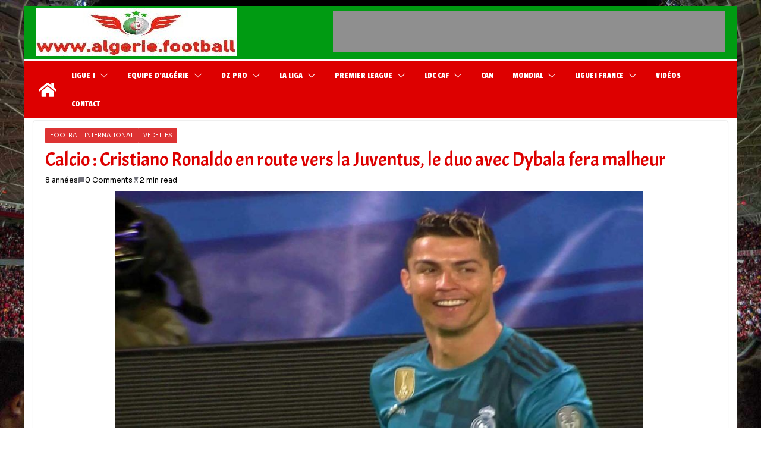

--- FILE ---
content_type: text/html; charset=UTF-8
request_url: https://algerie.football/2018/07/calcio-cristiano-ronaldo-en-route-vers-la-juventus-le-duo-avec-dybala-fera-malheur/
body_size: 30345
content:
		<!doctype html>
		<html lang="fr-BE">
		
<head>

			<meta charset="UTF-8"/>
		<meta name="viewport" content="width=device-width, initial-scale=1">
		<link rel="profile" href="https://gmpg.org/xfn/11"/>
		
	<meta name='robots' content='index, follow, max-image-preview:large, max-snippet:-1, max-video-preview:-1' />

	<!-- This site is optimized with the Yoast SEO Premium plugin v26.8 (Yoast SEO v26.8) - https://yoast.com/product/yoast-seo-premium-wordpress/ -->
	<title>Calcio : Cristiano Ronaldo en route vers la Juventus, le duo avec Dybala fera malheur</title>
	<meta name="description" content="Vedettes Calcio : Cristiano Ronaldo en route vers la Juventus, le duo avec Dybala fera malheur" />
	<link rel="canonical" href="https://algerie.football/2018/07/calcio-cristiano-ronaldo-en-route-vers-la-juventus-le-duo-avec-dybala-fera-malheur/" />
	<meta property="og:locale" content="fr_FR" />
	<meta property="og:type" content="article" />
	<meta property="og:title" content="Calcio : Cristiano Ronaldo en route vers la Juventus, le duo avec Dybala fera malheur Vedettes" />
	<meta property="og:description" content="Algerie Football Calcio : Cristiano Ronaldo en route vers la Juventus, le duo avec Dybala fera malheur" />
	<meta property="og:url" content="https://algerie.football/2018/07/calcio-cristiano-ronaldo-en-route-vers-la-juventus-le-duo-avec-dybala-fera-malheur/" />
	<meta property="og:site_name" content="Algerie Football" />
	<meta property="article:publisher" content="https://www.facebook.com/AlgerieFootballOfficiel/" />
	<meta property="article:author" content="https://www.facebook.com/AlgerieFootballNews" />
	<meta property="article:published_time" content="2018-07-04T17:27:32+00:00" />
	<meta property="og:image" content="https://algerie.football/wp-content/uploads/2018/04/CR7.jpg" />
	<meta property="og:image:width" content="1280" />
	<meta property="og:image:height" content="720" />
	<meta property="og:image:type" content="image/jpeg" />
	<meta name="author" content="ALGERIEFOOTBALL" />
	<meta name="twitter:card" content="summary_large_image" />
	<meta name="twitter:creator" content="@algeriefootball" />
	<meta name="twitter:site" content="@algeriefootball" />
	<meta name="twitter:label1" content="Écrit par" />
	<meta name="twitter:data1" content="ALGERIEFOOTBALL" />
	<meta name="twitter:label2" content="Durée de lecture est." />
	<meta name="twitter:data2" content="3 minutes" />
	<script type="application/ld+json" class="yoast-schema-graph">{"@context":"https://schema.org","@graph":[{"@type":"Article","@id":"https://algerie.football/2018/07/calcio-cristiano-ronaldo-en-route-vers-la-juventus-le-duo-avec-dybala-fera-malheur/#article","isPartOf":{"@id":"https://algerie.football/2018/07/calcio-cristiano-ronaldo-en-route-vers-la-juventus-le-duo-avec-dybala-fera-malheur/"},"author":{"name":"ALGERIEFOOTBALL","@id":"https://algerie.football/#/schema/person/fbd7d45f67562ea8bf530137e5dd92b7"},"headline":"Calcio : Cristiano Ronaldo en route vers la Juventus, le duo avec Dybala fera malheur","datePublished":"2018-07-04T17:27:32+00:00","mainEntityOfPage":{"@id":"https://algerie.football/2018/07/calcio-cristiano-ronaldo-en-route-vers-la-juventus-le-duo-avec-dybala-fera-malheur/"},"wordCount":571,"commentCount":0,"publisher":{"@id":"https://algerie.football/#organization"},"image":{"@id":"https://algerie.football/2018/07/calcio-cristiano-ronaldo-en-route-vers-la-juventus-le-duo-avec-dybala-fera-malheur/#primaryimage"},"thumbnailUrl":"https://algerie.football/wp-content/uploads/2018/04/CR7.jpg","articleSection":["Football International","Vedettes"],"inLanguage":"fr-BE","potentialAction":[{"@type":"CommentAction","name":"Comment","target":["https://algerie.football/2018/07/calcio-cristiano-ronaldo-en-route-vers-la-juventus-le-duo-avec-dybala-fera-malheur/#respond"]}]},{"@type":"WebPage","@id":"https://algerie.football/2018/07/calcio-cristiano-ronaldo-en-route-vers-la-juventus-le-duo-avec-dybala-fera-malheur/","url":"https://algerie.football/2018/07/calcio-cristiano-ronaldo-en-route-vers-la-juventus-le-duo-avec-dybala-fera-malheur/","name":"Calcio : Cristiano Ronaldo en route vers la Juventus, le duo avec Dybala fera malheur","isPartOf":{"@id":"https://algerie.football/#website"},"primaryImageOfPage":{"@id":"https://algerie.football/2018/07/calcio-cristiano-ronaldo-en-route-vers-la-juventus-le-duo-avec-dybala-fera-malheur/#primaryimage"},"image":{"@id":"https://algerie.football/2018/07/calcio-cristiano-ronaldo-en-route-vers-la-juventus-le-duo-avec-dybala-fera-malheur/#primaryimage"},"thumbnailUrl":"https://algerie.football/wp-content/uploads/2018/04/CR7.jpg","datePublished":"2018-07-04T17:27:32+00:00","description":"Vedettes Calcio : Cristiano Ronaldo en route vers la Juventus, le duo avec Dybala fera malheur","breadcrumb":{"@id":"https://algerie.football/2018/07/calcio-cristiano-ronaldo-en-route-vers-la-juventus-le-duo-avec-dybala-fera-malheur/#breadcrumb"},"inLanguage":"fr-BE","potentialAction":[{"@type":"ReadAction","target":["https://algerie.football/2018/07/calcio-cristiano-ronaldo-en-route-vers-la-juventus-le-duo-avec-dybala-fera-malheur/"]}]},{"@type":"ImageObject","inLanguage":"fr-BE","@id":"https://algerie.football/2018/07/calcio-cristiano-ronaldo-en-route-vers-la-juventus-le-duo-avec-dybala-fera-malheur/#primaryimage","url":"https://algerie.football/wp-content/uploads/2018/04/CR7.jpg","contentUrl":"https://algerie.football/wp-content/uploads/2018/04/CR7.jpg","width":1280,"height":720},{"@type":"BreadcrumbList","@id":"https://algerie.football/2018/07/calcio-cristiano-ronaldo-en-route-vers-la-juventus-le-duo-avec-dybala-fera-malheur/#breadcrumb","itemListElement":[{"@type":"ListItem","position":1,"name":"Accueil","item":"https://algerie.football/"},{"@type":"ListItem","position":2,"name":"Vedettes","item":"https://algerie.football/category/articles-en-vedette/"},{"@type":"ListItem","position":3,"name":"Calcio : Cristiano Ronaldo en route vers la Juventus, le duo avec Dybala fera malheur"}]},{"@type":"WebSite","@id":"https://algerie.football/#website","url":"https://algerie.football/","name":"ALGERIE-FOOTBALL","description":"Tout le football Algérien et international : en Images - Vidéos","publisher":{"@id":"https://algerie.football/#organization"},"alternateName":"Algerie Football Officiel","potentialAction":[{"@type":"SearchAction","target":{"@type":"EntryPoint","urlTemplate":"https://algerie.football/?s={search_term_string}"},"query-input":{"@type":"PropertyValueSpecification","valueRequired":true,"valueName":"search_term_string"}}],"inLanguage":"fr-BE"},{"@type":"Organization","@id":"https://algerie.football/#organization","name":"Algerie-Football","alternateName":"Algerie.football","url":"https://algerie.football/","logo":{"@type":"ImageObject","inLanguage":"fr-BE","@id":"https://algerie.football/#/schema/logo/image/","url":"https://algerie.football/wp-content/uploads/2022/10/LOGO_AF.jpg","contentUrl":"https://algerie.football/wp-content/uploads/2022/10/LOGO_AF.jpg","width":420,"height":186,"caption":"Algerie-Football"},"image":{"@id":"https://algerie.football/#/schema/logo/image/"},"sameAs":["https://www.facebook.com/AlgerieFootballOfficiel/","https://x.com/algeriefootball","https://www.instagram.com/algerie.football/","https://www.youtube.com/user/koralgeria"],"description":"\"algerie.football - Toute l'actualité du football algérien : news, images, vidéos exclusives de l'équipe d'Algérie et de la Ligue 1.","email":"algeriefootball@gmail.com","foundingDate":"2006-11-07","numberOfEmployees":{"@type":"QuantitativeValue","value":"3"},"publishingPrinciples":"https://algerie.football/site-web/"},{"@type":"Person","@id":"https://algerie.football/#/schema/person/fbd7d45f67562ea8bf530137e5dd92b7","name":"ALGERIEFOOTBALL","image":{"@type":"ImageObject","inLanguage":"fr-BE","@id":"https://algerie.football/#/schema/person/image/","url":"https://secure.gravatar.com/avatar/725ed23806dbb78a5bbf425c57c8233b5db11bbfa5f9468eefbd3289a0edba77?s=96&r=g","contentUrl":"https://secure.gravatar.com/avatar/725ed23806dbb78a5bbf425c57c8233b5db11bbfa5f9468eefbd3289a0edba77?s=96&r=g","caption":"ALGERIEFOOTBALL"},"sameAs":["https://algerie.football","https://www.facebook.com/AlgerieFootballNews","https://www.instagram.com/algerie.football/","https://x.com/algeriefootball"]}]}</script>
	<!-- / Yoast SEO Premium plugin. -->


<link rel='dns-prefetch' href='//www.googletagmanager.com' />
<link rel='dns-prefetch' href='//fonts.googleapis.com' />
<link rel='dns-prefetch' href='//pagead2.googlesyndication.com' />
<link rel="alternate" type="application/rss+xml" title="Algerie Football &raquo; Flux" href="https://algerie.football/feed/" />
<link rel="alternate" type="application/rss+xml" title="Algerie Football &raquo; Flux des commentaires" href="https://algerie.football/comments/feed/" />
<link rel="alternate" type="application/rss+xml" title="Algerie Football &raquo; Calcio : Cristiano Ronaldo en route vers la Juventus, le duo avec Dybala fera malheur Flux des commentaires" href="https://algerie.football/2018/07/calcio-cristiano-ronaldo-en-route-vers-la-juventus-le-duo-avec-dybala-fera-malheur/feed/" />
<!-- algerie.football is managing ads with Advanced Ads 2.0.16 – https://wpadvancedads.com/ --><script data-wpfc-render="false" id="alger-ready">
			window.advanced_ads_ready=function(e,a){a=a||"complete";var d=function(e){return"interactive"===a?"loading"!==e:"complete"===e};d(document.readyState)?e():document.addEventListener("readystatechange",(function(a){d(a.target.readyState)&&e()}),{once:"interactive"===a})},window.advanced_ads_ready_queue=window.advanced_ads_ready_queue||[];		</script>
		<style id='wp-img-auto-sizes-contain-inline-css' type='text/css'>
img:is([sizes=auto i],[sizes^="auto," i]){contain-intrinsic-size:3000px 1500px}
/*# sourceURL=wp-img-auto-sizes-contain-inline-css */
</style>
<link rel='stylesheet' id='latest-posts-block-fontawesome-front-css' href='https://algerie.football/wp-content/plugins/latest-posts-block-lite/src/assets/fontawesome/css/all.css?ver=1767428382' type='text/css' media='all' />
<link rel='stylesheet' id='latest-posts-block-frontend-block-style-css-css' href='https://algerie.football/wp-content/plugins/latest-posts-block-lite/dist/blocks.style.build.css?ver=4997839ee187b90b1b1d19ba57cd0740' type='text/css' media='all' />
<link rel='stylesheet' id='magic-content-box-blocks-fontawesome-front-css' href='https://algerie.football/wp-content/plugins/magic-content-box-lite/src/assets/fontawesome/css/all.css?ver=1767428385' type='text/css' media='all' />
<link rel='stylesheet' id='magic-content-box-frontend-block-style-css-css' href='https://algerie.football/wp-content/plugins/magic-content-box-lite/dist/blocks.style.build.css?ver=4997839ee187b90b1b1d19ba57cd0740' type='text/css' media='all' />
<link rel='stylesheet' id='dashicons-css' href='https://algerie.football/wp-includes/css/dashicons.min.css?ver=4997839ee187b90b1b1d19ba57cd0740' type='text/css' media='all' />
<link rel='stylesheet' id='post-views-counter-frontend-css' href='https://algerie.football/wp-content/plugins/post-views-counter/css/frontend.css?ver=1.7.3' type='text/css' media='all' />
<style id='wp-emoji-styles-inline-css' type='text/css'>

	img.wp-smiley, img.emoji {
		display: inline !important;
		border: none !important;
		box-shadow: none !important;
		height: 1em !important;
		width: 1em !important;
		margin: 0 0.07em !important;
		vertical-align: -0.1em !important;
		background: none !important;
		padding: 0 !important;
	}
/*# sourceURL=wp-emoji-styles-inline-css */
</style>
<style id='wp-block-library-inline-css' type='text/css'>
:root{--wp-block-synced-color:#7a00df;--wp-block-synced-color--rgb:122,0,223;--wp-bound-block-color:var(--wp-block-synced-color);--wp-editor-canvas-background:#ddd;--wp-admin-theme-color:#007cba;--wp-admin-theme-color--rgb:0,124,186;--wp-admin-theme-color-darker-10:#006ba1;--wp-admin-theme-color-darker-10--rgb:0,107,160.5;--wp-admin-theme-color-darker-20:#005a87;--wp-admin-theme-color-darker-20--rgb:0,90,135;--wp-admin-border-width-focus:2px}@media (min-resolution:192dpi){:root{--wp-admin-border-width-focus:1.5px}}.wp-element-button{cursor:pointer}:root .has-very-light-gray-background-color{background-color:#eee}:root .has-very-dark-gray-background-color{background-color:#313131}:root .has-very-light-gray-color{color:#eee}:root .has-very-dark-gray-color{color:#313131}:root .has-vivid-green-cyan-to-vivid-cyan-blue-gradient-background{background:linear-gradient(135deg,#00d084,#0693e3)}:root .has-purple-crush-gradient-background{background:linear-gradient(135deg,#34e2e4,#4721fb 50%,#ab1dfe)}:root .has-hazy-dawn-gradient-background{background:linear-gradient(135deg,#faaca8,#dad0ec)}:root .has-subdued-olive-gradient-background{background:linear-gradient(135deg,#fafae1,#67a671)}:root .has-atomic-cream-gradient-background{background:linear-gradient(135deg,#fdd79a,#004a59)}:root .has-nightshade-gradient-background{background:linear-gradient(135deg,#330968,#31cdcf)}:root .has-midnight-gradient-background{background:linear-gradient(135deg,#020381,#2874fc)}:root{--wp--preset--font-size--normal:16px;--wp--preset--font-size--huge:42px}.has-regular-font-size{font-size:1em}.has-larger-font-size{font-size:2.625em}.has-normal-font-size{font-size:var(--wp--preset--font-size--normal)}.has-huge-font-size{font-size:var(--wp--preset--font-size--huge)}.has-text-align-center{text-align:center}.has-text-align-left{text-align:left}.has-text-align-right{text-align:right}.has-fit-text{white-space:nowrap!important}#end-resizable-editor-section{display:none}.aligncenter{clear:both}.items-justified-left{justify-content:flex-start}.items-justified-center{justify-content:center}.items-justified-right{justify-content:flex-end}.items-justified-space-between{justify-content:space-between}.screen-reader-text{border:0;clip-path:inset(50%);height:1px;margin:-1px;overflow:hidden;padding:0;position:absolute;width:1px;word-wrap:normal!important}.screen-reader-text:focus{background-color:#ddd;clip-path:none;color:#444;display:block;font-size:1em;height:auto;left:5px;line-height:normal;padding:15px 23px 14px;text-decoration:none;top:5px;width:auto;z-index:100000}html :where(.has-border-color){border-style:solid}html :where([style*=border-top-color]){border-top-style:solid}html :where([style*=border-right-color]){border-right-style:solid}html :where([style*=border-bottom-color]){border-bottom-style:solid}html :where([style*=border-left-color]){border-left-style:solid}html :where([style*=border-width]){border-style:solid}html :where([style*=border-top-width]){border-top-style:solid}html :where([style*=border-right-width]){border-right-style:solid}html :where([style*=border-bottom-width]){border-bottom-style:solid}html :where([style*=border-left-width]){border-left-style:solid}html :where(img[class*=wp-image-]){height:auto;max-width:100%}:where(figure){margin:0 0 1em}html :where(.is-position-sticky){--wp-admin--admin-bar--position-offset:var(--wp-admin--admin-bar--height,0px)}@media screen and (max-width:600px){html :where(.is-position-sticky){--wp-admin--admin-bar--position-offset:0px}}

/*# sourceURL=wp-block-library-inline-css */
</style><style id='global-styles-inline-css' type='text/css'>
:root{--wp--preset--aspect-ratio--square: 1;--wp--preset--aspect-ratio--4-3: 4/3;--wp--preset--aspect-ratio--3-4: 3/4;--wp--preset--aspect-ratio--3-2: 3/2;--wp--preset--aspect-ratio--2-3: 2/3;--wp--preset--aspect-ratio--16-9: 16/9;--wp--preset--aspect-ratio--9-16: 9/16;--wp--preset--color--black: #000000;--wp--preset--color--cyan-bluish-gray: #abb8c3;--wp--preset--color--white: #ffffff;--wp--preset--color--pale-pink: #f78da7;--wp--preset--color--vivid-red: #cf2e2e;--wp--preset--color--luminous-vivid-orange: #ff6900;--wp--preset--color--luminous-vivid-amber: #fcb900;--wp--preset--color--light-green-cyan: #7bdcb5;--wp--preset--color--vivid-green-cyan: #00d084;--wp--preset--color--pale-cyan-blue: #8ed1fc;--wp--preset--color--vivid-cyan-blue: #0693e3;--wp--preset--color--vivid-purple: #9b51e0;--wp--preset--color--cm-color-1: #257BC1;--wp--preset--color--cm-color-2: #2270B0;--wp--preset--color--cm-color-3: #FFFFFF;--wp--preset--color--cm-color-4: #F9FEFD;--wp--preset--color--cm-color-5: #27272A;--wp--preset--color--cm-color-6: #16181A;--wp--preset--color--cm-color-7: #8F8F8F;--wp--preset--color--cm-color-8: #FFFFFF;--wp--preset--color--cm-color-9: #C7C7C7;--wp--preset--gradient--vivid-cyan-blue-to-vivid-purple: linear-gradient(135deg,rgb(6,147,227) 0%,rgb(155,81,224) 100%);--wp--preset--gradient--light-green-cyan-to-vivid-green-cyan: linear-gradient(135deg,rgb(122,220,180) 0%,rgb(0,208,130) 100%);--wp--preset--gradient--luminous-vivid-amber-to-luminous-vivid-orange: linear-gradient(135deg,rgb(252,185,0) 0%,rgb(255,105,0) 100%);--wp--preset--gradient--luminous-vivid-orange-to-vivid-red: linear-gradient(135deg,rgb(255,105,0) 0%,rgb(207,46,46) 100%);--wp--preset--gradient--very-light-gray-to-cyan-bluish-gray: linear-gradient(135deg,rgb(238,238,238) 0%,rgb(169,184,195) 100%);--wp--preset--gradient--cool-to-warm-spectrum: linear-gradient(135deg,rgb(74,234,220) 0%,rgb(151,120,209) 20%,rgb(207,42,186) 40%,rgb(238,44,130) 60%,rgb(251,105,98) 80%,rgb(254,248,76) 100%);--wp--preset--gradient--blush-light-purple: linear-gradient(135deg,rgb(255,206,236) 0%,rgb(152,150,240) 100%);--wp--preset--gradient--blush-bordeaux: linear-gradient(135deg,rgb(254,205,165) 0%,rgb(254,45,45) 50%,rgb(107,0,62) 100%);--wp--preset--gradient--luminous-dusk: linear-gradient(135deg,rgb(255,203,112) 0%,rgb(199,81,192) 50%,rgb(65,88,208) 100%);--wp--preset--gradient--pale-ocean: linear-gradient(135deg,rgb(255,245,203) 0%,rgb(182,227,212) 50%,rgb(51,167,181) 100%);--wp--preset--gradient--electric-grass: linear-gradient(135deg,rgb(202,248,128) 0%,rgb(113,206,126) 100%);--wp--preset--gradient--midnight: linear-gradient(135deg,rgb(2,3,129) 0%,rgb(40,116,252) 100%);--wp--preset--font-size--small: 13px;--wp--preset--font-size--medium: 20px;--wp--preset--font-size--large: 36px;--wp--preset--font-size--x-large: 42px;--wp--preset--font-family--dm-sans: DM Sans, sans-serif;--wp--preset--font-family--public-sans: Public Sans, sans-serif;--wp--preset--font-family--roboto: Roboto, sans-serif;--wp--preset--font-family--segoe-ui: Segoe UI, Arial, sans-serif;--wp--preset--spacing--20: 0.44rem;--wp--preset--spacing--30: 0.67rem;--wp--preset--spacing--40: 1rem;--wp--preset--spacing--50: 1.5rem;--wp--preset--spacing--60: 2.25rem;--wp--preset--spacing--70: 3.38rem;--wp--preset--spacing--80: 5.06rem;--wp--preset--shadow--natural: 6px 6px 9px rgba(0, 0, 0, 0.2);--wp--preset--shadow--deep: 12px 12px 50px rgba(0, 0, 0, 0.4);--wp--preset--shadow--sharp: 6px 6px 0px rgba(0, 0, 0, 0.2);--wp--preset--shadow--outlined: 6px 6px 0px -3px rgb(255, 255, 255), 6px 6px rgb(0, 0, 0);--wp--preset--shadow--crisp: 6px 6px 0px rgb(0, 0, 0);}:root { --wp--style--global--content-size: 760px;--wp--style--global--wide-size: 1160px; }:where(body) { margin: 0; }.wp-site-blocks > .alignleft { float: left; margin-right: 2em; }.wp-site-blocks > .alignright { float: right; margin-left: 2em; }.wp-site-blocks > .aligncenter { justify-content: center; margin-left: auto; margin-right: auto; }:where(.wp-site-blocks) > * { margin-block-start: 24px; margin-block-end: 0; }:where(.wp-site-blocks) > :first-child { margin-block-start: 0; }:where(.wp-site-blocks) > :last-child { margin-block-end: 0; }:root { --wp--style--block-gap: 24px; }:root :where(.is-layout-flow) > :first-child{margin-block-start: 0;}:root :where(.is-layout-flow) > :last-child{margin-block-end: 0;}:root :where(.is-layout-flow) > *{margin-block-start: 24px;margin-block-end: 0;}:root :where(.is-layout-constrained) > :first-child{margin-block-start: 0;}:root :where(.is-layout-constrained) > :last-child{margin-block-end: 0;}:root :where(.is-layout-constrained) > *{margin-block-start: 24px;margin-block-end: 0;}:root :where(.is-layout-flex){gap: 24px;}:root :where(.is-layout-grid){gap: 24px;}.is-layout-flow > .alignleft{float: left;margin-inline-start: 0;margin-inline-end: 2em;}.is-layout-flow > .alignright{float: right;margin-inline-start: 2em;margin-inline-end: 0;}.is-layout-flow > .aligncenter{margin-left: auto !important;margin-right: auto !important;}.is-layout-constrained > .alignleft{float: left;margin-inline-start: 0;margin-inline-end: 2em;}.is-layout-constrained > .alignright{float: right;margin-inline-start: 2em;margin-inline-end: 0;}.is-layout-constrained > .aligncenter{margin-left: auto !important;margin-right: auto !important;}.is-layout-constrained > :where(:not(.alignleft):not(.alignright):not(.alignfull)){max-width: var(--wp--style--global--content-size);margin-left: auto !important;margin-right: auto !important;}.is-layout-constrained > .alignwide{max-width: var(--wp--style--global--wide-size);}body .is-layout-flex{display: flex;}.is-layout-flex{flex-wrap: wrap;align-items: center;}.is-layout-flex > :is(*, div){margin: 0;}body .is-layout-grid{display: grid;}.is-layout-grid > :is(*, div){margin: 0;}body{padding-top: 0px;padding-right: 0px;padding-bottom: 0px;padding-left: 0px;}a:where(:not(.wp-element-button)){text-decoration: underline;}:root :where(.wp-element-button, .wp-block-button__link){background-color: #32373c;border-width: 0;color: #fff;font-family: inherit;font-size: inherit;font-style: inherit;font-weight: inherit;letter-spacing: inherit;line-height: inherit;padding-top: calc(0.667em + 2px);padding-right: calc(1.333em + 2px);padding-bottom: calc(0.667em + 2px);padding-left: calc(1.333em + 2px);text-decoration: none;text-transform: inherit;}.has-black-color{color: var(--wp--preset--color--black) !important;}.has-cyan-bluish-gray-color{color: var(--wp--preset--color--cyan-bluish-gray) !important;}.has-white-color{color: var(--wp--preset--color--white) !important;}.has-pale-pink-color{color: var(--wp--preset--color--pale-pink) !important;}.has-vivid-red-color{color: var(--wp--preset--color--vivid-red) !important;}.has-luminous-vivid-orange-color{color: var(--wp--preset--color--luminous-vivid-orange) !important;}.has-luminous-vivid-amber-color{color: var(--wp--preset--color--luminous-vivid-amber) !important;}.has-light-green-cyan-color{color: var(--wp--preset--color--light-green-cyan) !important;}.has-vivid-green-cyan-color{color: var(--wp--preset--color--vivid-green-cyan) !important;}.has-pale-cyan-blue-color{color: var(--wp--preset--color--pale-cyan-blue) !important;}.has-vivid-cyan-blue-color{color: var(--wp--preset--color--vivid-cyan-blue) !important;}.has-vivid-purple-color{color: var(--wp--preset--color--vivid-purple) !important;}.has-cm-color-1-color{color: var(--wp--preset--color--cm-color-1) !important;}.has-cm-color-2-color{color: var(--wp--preset--color--cm-color-2) !important;}.has-cm-color-3-color{color: var(--wp--preset--color--cm-color-3) !important;}.has-cm-color-4-color{color: var(--wp--preset--color--cm-color-4) !important;}.has-cm-color-5-color{color: var(--wp--preset--color--cm-color-5) !important;}.has-cm-color-6-color{color: var(--wp--preset--color--cm-color-6) !important;}.has-cm-color-7-color{color: var(--wp--preset--color--cm-color-7) !important;}.has-cm-color-8-color{color: var(--wp--preset--color--cm-color-8) !important;}.has-cm-color-9-color{color: var(--wp--preset--color--cm-color-9) !important;}.has-black-background-color{background-color: var(--wp--preset--color--black) !important;}.has-cyan-bluish-gray-background-color{background-color: var(--wp--preset--color--cyan-bluish-gray) !important;}.has-white-background-color{background-color: var(--wp--preset--color--white) !important;}.has-pale-pink-background-color{background-color: var(--wp--preset--color--pale-pink) !important;}.has-vivid-red-background-color{background-color: var(--wp--preset--color--vivid-red) !important;}.has-luminous-vivid-orange-background-color{background-color: var(--wp--preset--color--luminous-vivid-orange) !important;}.has-luminous-vivid-amber-background-color{background-color: var(--wp--preset--color--luminous-vivid-amber) !important;}.has-light-green-cyan-background-color{background-color: var(--wp--preset--color--light-green-cyan) !important;}.has-vivid-green-cyan-background-color{background-color: var(--wp--preset--color--vivid-green-cyan) !important;}.has-pale-cyan-blue-background-color{background-color: var(--wp--preset--color--pale-cyan-blue) !important;}.has-vivid-cyan-blue-background-color{background-color: var(--wp--preset--color--vivid-cyan-blue) !important;}.has-vivid-purple-background-color{background-color: var(--wp--preset--color--vivid-purple) !important;}.has-cm-color-1-background-color{background-color: var(--wp--preset--color--cm-color-1) !important;}.has-cm-color-2-background-color{background-color: var(--wp--preset--color--cm-color-2) !important;}.has-cm-color-3-background-color{background-color: var(--wp--preset--color--cm-color-3) !important;}.has-cm-color-4-background-color{background-color: var(--wp--preset--color--cm-color-4) !important;}.has-cm-color-5-background-color{background-color: var(--wp--preset--color--cm-color-5) !important;}.has-cm-color-6-background-color{background-color: var(--wp--preset--color--cm-color-6) !important;}.has-cm-color-7-background-color{background-color: var(--wp--preset--color--cm-color-7) !important;}.has-cm-color-8-background-color{background-color: var(--wp--preset--color--cm-color-8) !important;}.has-cm-color-9-background-color{background-color: var(--wp--preset--color--cm-color-9) !important;}.has-black-border-color{border-color: var(--wp--preset--color--black) !important;}.has-cyan-bluish-gray-border-color{border-color: var(--wp--preset--color--cyan-bluish-gray) !important;}.has-white-border-color{border-color: var(--wp--preset--color--white) !important;}.has-pale-pink-border-color{border-color: var(--wp--preset--color--pale-pink) !important;}.has-vivid-red-border-color{border-color: var(--wp--preset--color--vivid-red) !important;}.has-luminous-vivid-orange-border-color{border-color: var(--wp--preset--color--luminous-vivid-orange) !important;}.has-luminous-vivid-amber-border-color{border-color: var(--wp--preset--color--luminous-vivid-amber) !important;}.has-light-green-cyan-border-color{border-color: var(--wp--preset--color--light-green-cyan) !important;}.has-vivid-green-cyan-border-color{border-color: var(--wp--preset--color--vivid-green-cyan) !important;}.has-pale-cyan-blue-border-color{border-color: var(--wp--preset--color--pale-cyan-blue) !important;}.has-vivid-cyan-blue-border-color{border-color: var(--wp--preset--color--vivid-cyan-blue) !important;}.has-vivid-purple-border-color{border-color: var(--wp--preset--color--vivid-purple) !important;}.has-cm-color-1-border-color{border-color: var(--wp--preset--color--cm-color-1) !important;}.has-cm-color-2-border-color{border-color: var(--wp--preset--color--cm-color-2) !important;}.has-cm-color-3-border-color{border-color: var(--wp--preset--color--cm-color-3) !important;}.has-cm-color-4-border-color{border-color: var(--wp--preset--color--cm-color-4) !important;}.has-cm-color-5-border-color{border-color: var(--wp--preset--color--cm-color-5) !important;}.has-cm-color-6-border-color{border-color: var(--wp--preset--color--cm-color-6) !important;}.has-cm-color-7-border-color{border-color: var(--wp--preset--color--cm-color-7) !important;}.has-cm-color-8-border-color{border-color: var(--wp--preset--color--cm-color-8) !important;}.has-cm-color-9-border-color{border-color: var(--wp--preset--color--cm-color-9) !important;}.has-vivid-cyan-blue-to-vivid-purple-gradient-background{background: var(--wp--preset--gradient--vivid-cyan-blue-to-vivid-purple) !important;}.has-light-green-cyan-to-vivid-green-cyan-gradient-background{background: var(--wp--preset--gradient--light-green-cyan-to-vivid-green-cyan) !important;}.has-luminous-vivid-amber-to-luminous-vivid-orange-gradient-background{background: var(--wp--preset--gradient--luminous-vivid-amber-to-luminous-vivid-orange) !important;}.has-luminous-vivid-orange-to-vivid-red-gradient-background{background: var(--wp--preset--gradient--luminous-vivid-orange-to-vivid-red) !important;}.has-very-light-gray-to-cyan-bluish-gray-gradient-background{background: var(--wp--preset--gradient--very-light-gray-to-cyan-bluish-gray) !important;}.has-cool-to-warm-spectrum-gradient-background{background: var(--wp--preset--gradient--cool-to-warm-spectrum) !important;}.has-blush-light-purple-gradient-background{background: var(--wp--preset--gradient--blush-light-purple) !important;}.has-blush-bordeaux-gradient-background{background: var(--wp--preset--gradient--blush-bordeaux) !important;}.has-luminous-dusk-gradient-background{background: var(--wp--preset--gradient--luminous-dusk) !important;}.has-pale-ocean-gradient-background{background: var(--wp--preset--gradient--pale-ocean) !important;}.has-electric-grass-gradient-background{background: var(--wp--preset--gradient--electric-grass) !important;}.has-midnight-gradient-background{background: var(--wp--preset--gradient--midnight) !important;}.has-small-font-size{font-size: var(--wp--preset--font-size--small) !important;}.has-medium-font-size{font-size: var(--wp--preset--font-size--medium) !important;}.has-large-font-size{font-size: var(--wp--preset--font-size--large) !important;}.has-x-large-font-size{font-size: var(--wp--preset--font-size--x-large) !important;}.has-dm-sans-font-family{font-family: var(--wp--preset--font-family--dm-sans) !important;}.has-public-sans-font-family{font-family: var(--wp--preset--font-family--public-sans) !important;}.has-roboto-font-family{font-family: var(--wp--preset--font-family--roboto) !important;}.has-segoe-ui-font-family{font-family: var(--wp--preset--font-family--segoe-ui) !important;}
/*# sourceURL=global-styles-inline-css */
</style>

<link rel='stylesheet' id='fontawesome-css' href='https://algerie.football/wp-content/plugins/gutentor/assets/library/fontawesome/css/all.min.css?ver=5.12.0' type='text/css' media='all' />
<link rel='stylesheet' id='wpness-grid-css' href='https://algerie.football/wp-content/plugins/gutentor/assets/library/wpness-grid/wpness-grid.css?ver=1.0.0' type='text/css' media='all' />
<link rel='stylesheet' id='animate-css' href='https://algerie.football/wp-content/plugins/gutentor/assets/library/animatecss/animate.min.css?ver=3.7.2' type='text/css' media='all' />
<link rel='stylesheet' id='wp-components-css' href='https://algerie.football/wp-includes/css/dist/components/style.min.css?ver=4997839ee187b90b1b1d19ba57cd0740' type='text/css' media='all' />
<link rel='stylesheet' id='wp-preferences-css' href='https://algerie.football/wp-includes/css/dist/preferences/style.min.css?ver=4997839ee187b90b1b1d19ba57cd0740' type='text/css' media='all' />
<link rel='stylesheet' id='wp-block-editor-css' href='https://algerie.football/wp-includes/css/dist/block-editor/style.min.css?ver=4997839ee187b90b1b1d19ba57cd0740' type='text/css' media='all' />
<link rel='stylesheet' id='wp-reusable-blocks-css' href='https://algerie.football/wp-includes/css/dist/reusable-blocks/style.min.css?ver=4997839ee187b90b1b1d19ba57cd0740' type='text/css' media='all' />
<link rel='stylesheet' id='wp-patterns-css' href='https://algerie.football/wp-includes/css/dist/patterns/style.min.css?ver=4997839ee187b90b1b1d19ba57cd0740' type='text/css' media='all' />
<link rel='stylesheet' id='wp-editor-css' href='https://algerie.football/wp-includes/css/dist/editor/style.min.css?ver=4997839ee187b90b1b1d19ba57cd0740' type='text/css' media='all' />
<link rel='stylesheet' id='gutentor-css' href='https://algerie.football/wp-content/plugins/gutentor/dist/blocks.style.build.css?ver=3.5.4' type='text/css' media='all' />
<link rel='stylesheet' id='block-robo-gallery-style-css-css' href='https://algerie.football/wp-content/plugins/robo-gallery/includes/extensions/block/dist/blocks.style.build.css?ver=5.1.2' type='text/css' media='all' />
<link rel='stylesheet' id='ssb-front-css-css' href='https://algerie.football/wp-content/plugins/simple-social-buttons/assets/css/front.css?ver=6.2.0' type='text/css' media='all' />
<link rel='stylesheet' id='yop-public-css' href='https://algerie.football/wp-content/plugins/yop-poll/public/assets/css/yop-poll-public-6.5.39.css?ver=4997839ee187b90b1b1d19ba57cd0740' type='text/css' media='all' />
<link rel='stylesheet' id='colormag_style-css' href='https://algerie.football/wp-content/themes/colormag-pro/style.css?ver=5.1.4' type='text/css' media='all' />
<style id='colormag_style-inline-css' type='text/css'>
.colormag-button,
			blockquote, button,
			input[type=reset],
			input[type=button],
			input[type=submit],
			.cm-home-icon.front_page_on,
			.cm-post-categories a,
			.cm-primary-nav ul li ul li:hover,
			.cm-primary-nav ul li.current-menu-item,
			.cm-primary-nav ul li.current_page_ancestor,
			.cm-primary-nav ul li.current-menu-ancestor,
			.cm-primary-nav ul li.current_page_item,
			.cm-primary-nav ul li:hover,
			.cm-primary-nav ul li.focus,
			.cm-mobile-nav li a:hover,
			.colormag-header-clean #cm-primary-nav .cm-menu-toggle:hover,
			.cm-header .cm-mobile-nav li:hover,
			.cm-header .cm-mobile-nav li.current-page-ancestor,
			.cm-header .cm-mobile-nav li.current-menu-ancestor,
			.cm-header .cm-mobile-nav li.current-page-item,
			.cm-header .cm-mobile-nav li.current-menu-item,
			.cm-primary-nav ul li.focus > a,
			.cm-layout-2 .cm-primary-nav ul ul.sub-menu li.focus > a,
			.cm-mobile-nav .current-menu-item>a, .cm-mobile-nav .current_page_item>a,
			.colormag-header-clean .cm-mobile-nav li:hover > a,
			.colormag-header-clean .cm-mobile-nav li.current-page-ancestor > a,
			.colormag-header-clean .cm-mobile-nav li.current-menu-ancestor > a,
			.colormag-header-clean .cm-mobile-nav li.current-page-item > a,
			.colormag-header-clean .cm-mobile-nav li.current-menu-item > a,
			.fa.search-top:hover,
			.widget_call_to_action .btn--primary,
			.colormag-footer--classic .cm-footer-cols .cm-row .cm-widget-title span::before,
			.colormag-footer--classic-bordered .cm-footer-cols .cm-row .cm-widget-title span::before,
			.cm-featured-posts .cm-widget-title span,
			.cm-featured-category-slider-widget .cm-slide-content .cm-entry-header-meta .cm-post-categories a,
			.cm-highlighted-posts .cm-post-content .cm-entry-header-meta .cm-post-categories a,
			.cm-category-slide-next, .cm-category-slide-prev, .slide-next,
			.slide-prev, .cm-tabbed-widget ul li, .cm-posts .wp-pagenavi .current,
			.cm-posts .wp-pagenavi a:hover, .cm-secondary .cm-widget-title span,
			.cm-posts .post .cm-post-content .cm-entry-header-meta .cm-post-categories a,
			.cm-page-header .cm-page-title span, .entry-meta .post-format i,
			.format-link, .cm-entry-button, .infinite-scroll .tg-infinite-scroll,
			.no-more-post-text, .pagination span,
			.cm-footer-cols .cm-row .cm-widget-title span,
			.advertisement_above_footer .cm-widget-title span,
			.error, .cm-primary .cm-widget-title span,
			.related-posts-wrapper.style-three .cm-post-content .cm-entry-title a:hover:before,
			.cm-slider-area .cm-widget-title span,
			.cm-beside-slider-widget .cm-widget-title span,
			.top-full-width-sidebar .cm-widget-title span,
			.wp-block-quote, .wp-block-quote.is-style-large,
			.wp-block-quote.has-text-align-right,
			.page-numbers .current, .search-wrap button,
			.cm-error-404 .cm-btn, .widget .wp-block-heading, .wp-block-search button,
			.widget a::before, .cm-post-date a::before,
			.byline a::before,
			.colormag-footer--classic-bordered .cm-widget-title::before,
			.wp-block-button__link,
			#cm-tertiary .cm-widget-title span,
			.link-pagination .post-page-numbers.current,
			.wp-block-query-pagination-numbers .page-numbers.current,
			.wp-element-button,
			.wp-block-button .wp-block-button__link,
			.wp-element-button,
			.cm-layout-2 .cm-primary-nav ul ul.sub-menu li:hover,
			.cm-layout-2 .cm-primary-nav ul ul.sub-menu li.current-menu-ancestor,
			.cm-layout-2 .cm-primary-nav ul ul.sub-menu li.current-menu-item,
			.cm-layout-2 .cm-primary-nav ul ul.sub-menu li.focus,
			.cm-primary-nav .cm-random-post a:hover,
			.cm-primary-nav .cm-home-icon a:hover,
			.tg-infinite-pagination .tg-load-more,
			.comment .comment-author-link .post-author,
			.cm-footer-builder .cm-widget-title span,
			.wp-block-search .wp-element-button:hover{background-color:#dd3333;}a,
			.cm-layout-2 #cm-primary-nav .fa.search-top:hover,
			.cm-layout-2 #cm-primary-nav.cm-mobile-nav .cm-random-post a:hover .fa-random,
			.cm-layout-2 #cm-primary-nav.cm-primary-nav .cm-random-post a:hover .fa-random,
			.cm-layout-2 .breaking-news .newsticker a:hover,
			.cm-layout-2 .cm-primary-nav ul li.current-menu-item > a,
			.cm-layout-2 .cm-primary-nav ul li.current_page_item > a,
			.cm-layout-2 .cm-primary-nav ul li:hover > a,
			.cm-layout-2 .cm-primary-nav ul li.focus > a
			.dark-skin .cm-layout-2-style-1 #cm-primary-nav.cm-primary-nav .cm-home-icon:hover .fa,
			.byline a:hover, .comments a:hover, .cm-edit-link a:hover, .cm-post-date a:hover,
			.social-links:not(.cm-header-actions .social-links) i.fa:hover, .cm-tag-links a:hover,
			.colormag-header-clean .social-links li:hover i.fa, .cm-layout-2-style-1 .social-links li:hover i.fa,
			.colormag-header-clean .breaking-news .newsticker a:hover, .widget_featured_posts .article-content .cm-entry-title a:hover,
			.widget_featured_slider .slide-content .cm-below-entry-meta .byline a:hover,
			.widget_featured_slider .slide-content .cm-below-entry-meta .comments a:hover,
			.widget_featured_slider .slide-content .cm-below-entry-meta .cm-post-date a:hover,
			.widget_featured_slider .slide-content .cm-entry-title a:hover,
			.widget_block_picture_news.widget_featured_posts .article-content .cm-entry-title a:hover,
			.widget_highlighted_posts .article-content .cm-below-entry-meta .byline a:hover,
			.widget_highlighted_posts .article-content .cm-below-entry-meta .comments a:hover,
			.widget_highlighted_posts .article-content .cm-below-entry-meta .cm-post-date a:hover,
			.widget_highlighted_posts .article-content .cm-entry-title a:hover, i.fa-arrow-up, i.fa-arrow-down,
			.cm-site-title a, #content .post .article-content .cm-entry-title a:hover, .entry-meta .byline i,
			.entry-meta .cat-links i, .entry-meta a, .post .cm-entry-title a:hover, .search .cm-entry-title a:hover,
			.entry-meta .comments-link a:hover, .entry-meta .cm-edit-link a:hover, .entry-meta .cm-post-date a:hover,
			.entry-meta .cm-tag-links a:hover, .single #content .tags a:hover, .count, .next a:hover, .previous a:hover,
			.related-posts-main-title .fa, .single-related-posts .article-content .cm-entry-title a:hover,
			.pagination a span:hover,
			#content .comments-area a.comment-cm-edit-link:hover, #content .comments-area a.comment-permalink:hover,
			#content .comments-area article header cite a:hover, .comments-area .comment-author-link a:hover,
			.comment .comment-reply-link:hover,
			.nav-next a, .nav-previous a,
			#cm-footer .cm-footer-menu ul li a:hover,
			.cm-footer-cols .cm-row a:hover, a#scroll-up i, .related-posts-wrapper-flyout .cm-entry-title a:hover,
			.human-diff-time .human-diff-time-display:hover,
			.cm-layout-2-style-1 #cm-primary-nav .fa:hover,
			.cm-footer-bar a,
			.cm-post-date a:hover,
			.cm-author a:hover,
			.cm-comments-link a:hover,
			.cm-tag-links a:hover,
			.cm-edit-link a:hover,
			.cm-footer-bar .copyright a,
			.cm-featured-posts .cm-entry-title a:hover,
            .cm-featured-posts--style-5.cm-featured-posts .cm-post-title-below-image .cm-post .cm-post-content .cm-entry-title a:hover,
			.cm-posts .post .cm-post-content .cm-entry-title a:hover,
			.cm-posts .post .single-title-above .cm-entry-title a:hover,
			.cm-layout-2 .cm-primary-nav ul li:hover > a,
			.cm-layout-2 #cm-primary-nav .fa:hover,
			.cm-entry-title a:hover,
			button:hover, input[type="button"]:hover,
			input[type="reset"]:hover,
			input[type="submit"]:hover,
			.wp-block-button .wp-block-button__link:hover,
			.cm-button:hover,
			.wp-element-button:hover,
			li.product .added_to_cart:hover,
			.comments-area .comment-permalink:hover{color:#dd3333;}#cm-primary-nav,
			.cm-contained .cm-header-2 .cm-row, .cm-header-builder.cm-full-width .cm-main-header .cm-header-bottom-row{border-top-color:#dd3333;}.cm-layout-2 #cm-primary-nav,
			.cm-layout-2 .cm-primary-nav ul ul.sub-menu li:hover,
			.cm-layout-2 .cm-primary-nav ul > li:hover > a,
			.cm-layout-2 .cm-primary-nav ul > li.current-menu-item > a,
			.cm-layout-2 .cm-primary-nav ul > li.current-menu-ancestor > a,
			.cm-layout-2 .cm-primary-nav ul ul.sub-menu li.current-menu-ancestor,
			.cm-layout-2 .cm-primary-nav ul ul.sub-menu li.current-menu-item,
			.cm-layout-2 .cm-primary-nav ul ul.sub-menu li.focus,
			cm-layout-2 .cm-primary-nav ul ul.sub-menu li.current-menu-ancestor,
			cm-layout-2 .cm-primary-nav ul ul.sub-menu li.current-menu-item,
			cm-layout-2 #cm-primary-nav .cm-menu-toggle:hover,
			cm-layout-2 #cm-primary-nav.cm-mobile-nav .cm-menu-toggle,
			cm-layout-2 .cm-primary-nav ul > li:hover > a,
			cm-layout-2 .cm-primary-nav ul > li.current-menu-item > a,
			cm-layout-2 .cm-primary-nav ul > li.current-menu-ancestor > a,
			.cm-layout-2 .cm-primary-nav ul li.focus > a, .pagination a span:hover,
			.cm-error-404 .cm-btn,
			.single-post .cm-post-categories a::after,
			.widget .block-title,
			.cm-layout-2 .cm-primary-nav ul li.focus > a,
			button,
			input[type="button"],
			input[type="reset"],
			input[type="submit"],
			.wp-block-button .wp-block-button__link,
			.cm-button,
			.wp-element-button,
			li.product .added_to_cart{border-color:#dd3333;}.cm-secondary .cm-widget-title,
			#cm-tertiary .cm-widget-title,
			.widget_featured_posts .widget-title,
			#secondary .widget-title,
			#cm-tertiary .widget-title,
			.cm-page-header .cm-page-title,
			.cm-footer-cols .cm-row .widget-title,
			.advertisement_above_footer .widget-title,
			#primary .widget-title,
			.widget_slider_area .widget-title,
			.widget_beside_slider .widget-title,
			.top-full-width-sidebar .widget-title,
			.cm-footer-cols .cm-row .cm-widget-title,
			.cm-footer-bar .copyright a,
			.cm-layout-2.cm-layout-2-style-2 #cm-primary-nav,
			.cm-layout-2 .cm-primary-nav ul > li:hover > a,
			.cm-footer-builder .cm-widget-title,
			.cm-layout-2 .cm-primary-nav ul > li.current-menu-item > a{border-bottom-color:#dd3333;}.inner-wrap, .cm-container{max-width:1298px;}.cm-entry-summary a,
			.mzb-featured-categories .mzb-post-title a,
			.mzb-tab-post .mzb-post-title a,
			.mzb-post-list .mzb-post-title a,
			.mzb-featured-posts .mzb-post-title a,
			.mzb-featured-categories .mzb-post-title a{color:#207daf;}.post .cm-entry-summary a:hover,
			.mzb-featured-categories .mzb-post-title a:hover,
			.mzb-tab-post .mzb-post-title a:hover,
			.mzb-post-list .mzb-post-title a:hover,
			.mzb-featured-posts .mzb-post-title a:hover,
			.mzb-featured-categories .mzb-post-title a:hover{color:#207daf;}.cm-header, .dark-skin .cm-main-header{background-color:#009b12;}.cm-site-title a{color:#dd3333;}.cm-site-description{color:#ffffff;}@media screen and (min-width: 992px) {.cm-primary{width:70%;}}.cm-primary-nav a,
			.cm-primary-nav ul li ul li a,
			.cm-primary-nav ul li.current-menu-item ul li a,
			.cm-primary-nav ul li ul li.current-menu-item a,
			.cm-primary-nav ul li.current_page_ancestor ul li a,
			.cm-primary-nav ul li.current-menu-ancestor ul li a,
			.cm-primary-nav ul li.current_page_item ul li a,
			.cm-primary-nav li.menu-item-has-children>a::after,
			.cm-primary-nav li.page_item_has_children>a::after,
			.cm-layout-2-style-1 .cm-primary-nav a,
			.cm-layout-2-style-1 .cm-primary-nav ul > li > a{color:#ffffff;}.cm-primary-nav a:hover,
			.cm-primary-nav ul li.current-menu-item a,
			.cm-primary-nav ul li ul li.current-menu-item a,
			.cm-primary-nav ul li.current_page_ancestor a,
			.cm-primary-nav ul li.current-menu-ancestor a,
			.cm-primary-nav ul li.current_page_item a, .cm-primary-nav ul li:hover>a,
			.cm-primary-nav ul li ul li a:hover, .cm-primary-nav ul li ul li:hover>a,
			.cm-primary-nav ul li.current-menu-item ul li a:hover,
			.cm-primary-nav li.page_item_has_children.current-menu-item>a::after,
			.cm-layout-2-style-1 .cm-primary-nav ul li:hover > a{color:#ffffff;}#cm-primary-nav, .colormag-header-clean #cm-primary-nav .cm-row, .colormag-header-clean--full-width #cm-primary-nav, .cm-header .cm-main-header .cm-primary-nav .cm-row, .cm-home-icon.front_page_on{background-color:#dd0000;}.cm-primary-nav .sub-menu, .cm-primary-nav .children{background-color:#dd0000;}#cm-primary-nav,
			.colormag-header-clean #cm-primary-nav .cm-row,
			.cm-layout-2-style-1 #cm-primary-nav,
			.colormag-header-clean.colormag-header-clean--top #cm-primary-nav .cm-row,
			.colormag-header-clean--full-width #cm-primary-nav,
			.cm-layout-2-style-1.cm-layout-2-style-1--top #cm-primary-nav,
			.cm-layout-2.cm-layout-2-style-2 #cm-primary-nav{border-top-color:#ffffff;}.cm-layout-2.cm-layout-2-style-2 #cm-primary-nav{border-bottom-color:#ffffff;}.cm-primary-nav ul li a{font-family:Passion One;font-weight:400;font-size:14px;}.cm-header .cm-menu-toggle svg,
			.cm-header .cm-menu-toggle svg{fill:#fff;}.post .cm-entry-title,
			.cm-posts .post .cm-post-content .cm-entry-title a,
			.cm-posts .post .single-title-above .cm-entry-title a{color:#dd0000;}.type-page .cm-entry-title,
			.type-page .cm-entry-title a{color:#dd3333;}.type-page .cm-entry-title{font-weight:default;font-size:30px;}@media(max-width:768px){.type-page .cm-entry-title{font-size:20px;}}@media(max-width:600px){.type-page .cm-entry-title{font-size:10px;}}.blog .cm-posts .post .cm-post-content .human-diff-time .human-diff-time-display,
			.blog .cm-posts .post .cm-post-content .cm-below-entry-meta .cm-post-date a,
			.blog .cm-posts .post .cm-post-content .cm-below-entry-meta .cm-author,
			.blog .cm-posts .post .cm-post-content .cm-below-entry-meta .cm-author a,
			.blog .cm-posts .post .cm-post-content .cm-below-entry-meta .cm-post-views a,
			.blog .cm-posts .post .cm-post-content .cm-below-entry-meta .cm-tag-links a,
			.blog .cm-posts .post .cm-post-content .cm-below-entry-meta .cm-comments-link a,
			.blog .cm-posts .post .cm-post-content .cm-below-entry-meta .cm-edit-link a,
			.blog .cm-posts .post .cm-post-content .cm-below-entry-meta .cm-edit-link i,
			.blog .cm-posts .post .cm-post-content .cm-below-entry-meta .cm-post-views,
			.blog .cm-posts .post .cm-post-content .cm-below-entry-meta .cm-reading-time,
			.blog .cm-posts .post .cm-post-content .cm-below-entry-meta .cm-reading-time::before{}.search .cm-posts .post .cm-post-content .human-diff-time .human-diff-time-display,
			.search .cm-posts .post .cm-post-content .cm-below-entry-meta .cm-post-date a,
			.search .cm-posts .post .cm-post-content .cm-below-entry-meta .cm-author,
			.search .cm-posts .post .cm-post-content .cm-below-entry-meta .cm-author a,
			.search .cm-posts .post .cm-post-content .cm-below-entry-meta .cm-post-views a,
			.search .cm-posts .post .cm-post-content .cm-below-entry-meta .cm-tag-links a,
			.search .cm-posts .post .cm-post-content .cm-below-entry-meta .cm-comments-link a,
			.search .cm-posts .post .cm-post-content .cm-below-entry-meta .cm-edit-link a,
			.search .cm-posts .post .cm-post-content .cm-below-entry-meta .cm-edit-link i,
			.search .cm-posts .post .cm-post-content .cm-below-entry-meta .cm-post-views,
			.search .cm-posts .post .cm-post-content .cm-below-entry-meta .cm-reading-time,
			.search .cm-posts .post .cm-post-content .cm-below-entry-meta .cm-reading-time::before{}.single-post .cm-posts .post .cm-post-content .human-diff-time .human-diff-time-display,
			.single-post .cm-posts .post .cm-post-content .cm-below-entry-meta .cm-post-date a,
			.single-post .cm-posts .post .cm-post-content .cm-below-entry-meta .cm-author,
			.single-post .cm-posts .post .cm-post-content .cm-below-entry-meta .cm-author a,
			.single-post .cm-posts .post .cm-post-content .cm-below-entry-meta .cm-post-views a,
			.single-post .cm-posts .post .cm-post-content .cm-below-entry-meta .cm-tag-links a,
			.single-post .cm-posts .post .cm-post-content .cm-below-entry-meta .cm-comments-link a,
			.single-post .cm-posts .post .cm-post-content .cm-below-entry-meta .cm-edit-link a,
			.single-post .cm-posts .post .cm-post-content .cm-below-entry-meta .cm-edit-link i,
			.single-post .cm-posts .post .cm-post-content .cm-below-entry-meta .cm-post-views,
			.single-post .cm-posts .post .cm-post-content .cm-below-entry-meta .cm-reading-time,
			.single-post .cm-posts .post .cm-post-content .cm-below-entry-meta .cm-reading-time::before{}.blog .cm-post-date a,
			.blog .human-diff-time .human-diff-time-display,
			.blog .cm-total-views,
			.blog .cm-author a,
			.blog .cm-post-views,
			.blog .total-views,
			.blog .cm-edit-link a,
			.blog .cm-comments-link a,
			.blog .cm-reading-time,
			.blog.dark-skin .cm-post-date a,
			.blog.dark-skin .cm-author a,
			.blog.dark-skin .cm-comments-link a,
			.blog.dark-skin .cm-posts .post .cm-post-content .cm-below-entry-meta .cm-post-views span,
			.blog .cm-footer-cols .cm-reading-time{color:#000000;}.search .cm-post-date a,
			.search .human-diff-time .human-diff-time-display,
			.search .cm-total-views,
			.search .cm-author a,
			.search .cm-post-views,
			.search .total-views,
			.search .cm-edit-link a,
			.search .cm-comments-link a,
			.search .cm-reading-time,
			.search.dark-skin .cm-post-date a,
			.search.dark-skin .cm-author a,
			.search.dark-skin .cm-comments-link a,
			.search.dark-skin .cm-posts .post .cm-post-content .cm-below-entry-meta .cm-post-views span,
			.search .cm-footer-cols .cm-reading-time{color:#000000;}.single-post .cm-post-date a,
			.single-post .human-diff-time .human-diff-time-display,
			.single-post .cm-total-views,
			.single-post .cm-author a,
			.single-post .cm-post-views,
			.single-post .total-views,
			.single-post .cm-edit-link a,
			.single-post .cm-comments-link a,
			.single-post .cm-reading-time,
			.single-post.dark-skin .cm-post-date a,
			.single-post.dark-skin .cm-author a,
			.single-post.dark-skin .cm-comments-link a,
			.single-post.dark-skin .cm-posts .post .cm-post-content .cm-below-entry-meta .cm-post-views span,
			.single-post .cm-footer-cols .cm-reading-time{color:#000000;}.colormag-button,
			input[type="reset"],
			input[type="button"],
			input[type="submit"],
			button,
			.cm-entry-button span,
			.wp-block-button .wp-block-button__link{font-size:13px;}.cm-content{background-color:#ffffff;}body{background-color:;background-image:url(https://algerie.football/wp-content/uploads/2016/08/stadium-1.jpg);background-position:;background-size:cover;background-attachment:fixed;background-repeat:no-repeat;}.colormag-button,
			input[type="reset"],
			input[type="button"],
			input[type="submit"],
			button,
			.cm-entry-button,
			.wp-block-button .wp-block-button__link{background-color:#dd0b0b;}#cm-footer .cm-footer-bar{background-color:#049635;}.cm-footer-bar-area .cm-footer-bar__2{color:#ffffff;}.cm-footer-bar-area .cm-footer-bar__2 a{color:#ffffff;}.cm-footer-bar-area .cm-footer-bar__1 ul li a{color:#ffffff;}.cm-footer-cols{background-color:#dd0202;}#cm-footer .cm-upper-footer-cols .widget{background-color:#dd0d0d;}body,
			button,
			input,
			select,
			textarea{color:#000000;}body,
			button,
			input,
			select,
			textarea,
			blockquote p,
			.entry-meta,
			.cm-entry-button,
			dl,
			.previous a,
			.next a,
			.nav-previous a,
			.nav-next a,
			#respond h3#reply-title #cancel-comment-reply-link,
			#respond form input[type="text"],
			#respond form textarea,
			.cm-secondary .widget,
			.cm-error-404 .widget,
			.cm-entry-summary p{font-family:Sora;font-weight:400;font-size:16px;line-height:1;}h1 ,h2, h3, h4, h5, h6{font-family:Funnel Display;color:#000000;font-weight:400;}h1{font-family:Acme;color:#070707;font-weight:400;font-size:23px;line-height:1;}h2{font-family:Viga;color:#000000;font-weight:400;font-size:20px;line-height:1.1;}h3{font-family:Plus Jakarta Sans;color:#000000;font-weight:400;font-size:24px;}h4{font-family:Kanit;font-weight:400;font-size:22px;}.cm-secondary .cm-widget-title span,
			.cm-secondary .wp-block-heading,
			#cm-tertiary .cm-widget-title span,
			#cm-tertiary .wp-block-heading{font-weight:default;font-size:21px;}.nav-links .page-numbers{justify-content:flex-start;}.colormag-button,
			blockquote, button,
			input[type=reset],
			input[type=button],
			input[type=submit],
			.cm-home-icon.front_page_on,
			.cm-post-categories a,
			.cm-primary-nav ul li ul li:hover,
			.cm-primary-nav ul li.current-menu-item,
			.cm-primary-nav ul li.current_page_ancestor,
			.cm-primary-nav ul li.current-menu-ancestor,
			.cm-primary-nav ul li.current_page_item,
			.cm-primary-nav ul li:hover,
			.cm-primary-nav ul li.focus,
			.cm-mobile-nav li a:hover,
			.colormag-header-clean #cm-primary-nav .cm-menu-toggle:hover,
			.cm-header .cm-mobile-nav li:hover,
			.cm-header .cm-mobile-nav li.current-page-ancestor,
			.cm-header .cm-mobile-nav li.current-menu-ancestor,
			.cm-header .cm-mobile-nav li.current-page-item,
			.cm-header .cm-mobile-nav li.current-menu-item,
			.cm-primary-nav ul li.focus > a,
			.cm-layout-2 .cm-primary-nav ul ul.sub-menu li.focus > a,
			.cm-mobile-nav .current-menu-item>a, .cm-mobile-nav .current_page_item>a,
			.colormag-header-clean .cm-mobile-nav li:hover > a,
			.colormag-header-clean .cm-mobile-nav li.current-page-ancestor > a,
			.colormag-header-clean .cm-mobile-nav li.current-menu-ancestor > a,
			.colormag-header-clean .cm-mobile-nav li.current-page-item > a,
			.colormag-header-clean .cm-mobile-nav li.current-menu-item > a,
			.fa.search-top:hover,
			.widget_call_to_action .btn--primary,
			.colormag-footer--classic .cm-footer-cols .cm-row .cm-widget-title span::before,
			.colormag-footer--classic-bordered .cm-footer-cols .cm-row .cm-widget-title span::before,
			.cm-featured-posts .cm-widget-title span,
			.cm-featured-category-slider-widget .cm-slide-content .cm-entry-header-meta .cm-post-categories a,
			.cm-highlighted-posts .cm-post-content .cm-entry-header-meta .cm-post-categories a,
			.cm-category-slide-next, .cm-category-slide-prev, .slide-next,
			.slide-prev, .cm-tabbed-widget ul li, .cm-posts .wp-pagenavi .current,
			.cm-posts .wp-pagenavi a:hover, .cm-secondary .cm-widget-title span,
			.cm-posts .post .cm-post-content .cm-entry-header-meta .cm-post-categories a,
			.cm-page-header .cm-page-title span, .entry-meta .post-format i,
			.format-link, .cm-entry-button, .infinite-scroll .tg-infinite-scroll,
			.no-more-post-text, .pagination span,
			.cm-footer-cols .cm-row .cm-widget-title span,
			.advertisement_above_footer .cm-widget-title span,
			.error, .cm-primary .cm-widget-title span,
			.related-posts-wrapper.style-three .cm-post-content .cm-entry-title a:hover:before,
			.cm-slider-area .cm-widget-title span,
			.cm-beside-slider-widget .cm-widget-title span,
			.top-full-width-sidebar .cm-widget-title span,
			.wp-block-quote, .wp-block-quote.is-style-large,
			.wp-block-quote.has-text-align-right,
			.page-numbers .current, .search-wrap button,
			.cm-error-404 .cm-btn, .widget .wp-block-heading, .wp-block-search button,
			.widget a::before, .cm-post-date a::before,
			.byline a::before,
			.colormag-footer--classic-bordered .cm-widget-title::before,
			.wp-block-button__link,
			#cm-tertiary .cm-widget-title span,
			.link-pagination .post-page-numbers.current,
			.wp-block-query-pagination-numbers .page-numbers.current,
			.wp-element-button,
			.wp-block-button .wp-block-button__link,
			.wp-element-button,
			.cm-layout-2 .cm-primary-nav ul ul.sub-menu li:hover,
			.cm-layout-2 .cm-primary-nav ul ul.sub-menu li.current-menu-ancestor,
			.cm-layout-2 .cm-primary-nav ul ul.sub-menu li.current-menu-item,
			.cm-layout-2 .cm-primary-nav ul ul.sub-menu li.focus,
			.cm-primary-nav .cm-random-post a:hover,
			.cm-primary-nav .cm-home-icon a:hover,
			.tg-infinite-pagination .tg-load-more,
			.comment .comment-author-link .post-author,
			.cm-footer-builder .cm-widget-title span,
			.wp-block-search .wp-element-button:hover{background-color:#dd3333;}a,
			.cm-layout-2 #cm-primary-nav .fa.search-top:hover,
			.cm-layout-2 #cm-primary-nav.cm-mobile-nav .cm-random-post a:hover .fa-random,
			.cm-layout-2 #cm-primary-nav.cm-primary-nav .cm-random-post a:hover .fa-random,
			.cm-layout-2 .breaking-news .newsticker a:hover,
			.cm-layout-2 .cm-primary-nav ul li.current-menu-item > a,
			.cm-layout-2 .cm-primary-nav ul li.current_page_item > a,
			.cm-layout-2 .cm-primary-nav ul li:hover > a,
			.cm-layout-2 .cm-primary-nav ul li.focus > a
			.dark-skin .cm-layout-2-style-1 #cm-primary-nav.cm-primary-nav .cm-home-icon:hover .fa,
			.byline a:hover, .comments a:hover, .cm-edit-link a:hover, .cm-post-date a:hover,
			.social-links:not(.cm-header-actions .social-links) i.fa:hover, .cm-tag-links a:hover,
			.colormag-header-clean .social-links li:hover i.fa, .cm-layout-2-style-1 .social-links li:hover i.fa,
			.colormag-header-clean .breaking-news .newsticker a:hover, .widget_featured_posts .article-content .cm-entry-title a:hover,
			.widget_featured_slider .slide-content .cm-below-entry-meta .byline a:hover,
			.widget_featured_slider .slide-content .cm-below-entry-meta .comments a:hover,
			.widget_featured_slider .slide-content .cm-below-entry-meta .cm-post-date a:hover,
			.widget_featured_slider .slide-content .cm-entry-title a:hover,
			.widget_block_picture_news.widget_featured_posts .article-content .cm-entry-title a:hover,
			.widget_highlighted_posts .article-content .cm-below-entry-meta .byline a:hover,
			.widget_highlighted_posts .article-content .cm-below-entry-meta .comments a:hover,
			.widget_highlighted_posts .article-content .cm-below-entry-meta .cm-post-date a:hover,
			.widget_highlighted_posts .article-content .cm-entry-title a:hover, i.fa-arrow-up, i.fa-arrow-down,
			.cm-site-title a, #content .post .article-content .cm-entry-title a:hover, .entry-meta .byline i,
			.entry-meta .cat-links i, .entry-meta a, .post .cm-entry-title a:hover, .search .cm-entry-title a:hover,
			.entry-meta .comments-link a:hover, .entry-meta .cm-edit-link a:hover, .entry-meta .cm-post-date a:hover,
			.entry-meta .cm-tag-links a:hover, .single #content .tags a:hover, .count, .next a:hover, .previous a:hover,
			.related-posts-main-title .fa, .single-related-posts .article-content .cm-entry-title a:hover,
			.pagination a span:hover,
			#content .comments-area a.comment-cm-edit-link:hover, #content .comments-area a.comment-permalink:hover,
			#content .comments-area article header cite a:hover, .comments-area .comment-author-link a:hover,
			.comment .comment-reply-link:hover,
			.nav-next a, .nav-previous a,
			#cm-footer .cm-footer-menu ul li a:hover,
			.cm-footer-cols .cm-row a:hover, a#scroll-up i, .related-posts-wrapper-flyout .cm-entry-title a:hover,
			.human-diff-time .human-diff-time-display:hover,
			.cm-layout-2-style-1 #cm-primary-nav .fa:hover,
			.cm-footer-bar a,
			.cm-post-date a:hover,
			.cm-author a:hover,
			.cm-comments-link a:hover,
			.cm-tag-links a:hover,
			.cm-edit-link a:hover,
			.cm-footer-bar .copyright a,
			.cm-featured-posts .cm-entry-title a:hover,
            .cm-featured-posts--style-5.cm-featured-posts .cm-post-title-below-image .cm-post .cm-post-content .cm-entry-title a:hover,
			.cm-posts .post .cm-post-content .cm-entry-title a:hover,
			.cm-posts .post .single-title-above .cm-entry-title a:hover,
			.cm-layout-2 .cm-primary-nav ul li:hover > a,
			.cm-layout-2 #cm-primary-nav .fa:hover,
			.cm-entry-title a:hover,
			button:hover, input[type="button"]:hover,
			input[type="reset"]:hover,
			input[type="submit"]:hover,
			.wp-block-button .wp-block-button__link:hover,
			.cm-button:hover,
			.wp-element-button:hover,
			li.product .added_to_cart:hover,
			.comments-area .comment-permalink:hover{color:#dd3333;}#cm-primary-nav,
			.cm-contained .cm-header-2 .cm-row, .cm-header-builder.cm-full-width .cm-main-header .cm-header-bottom-row{border-top-color:#dd3333;}.cm-layout-2 #cm-primary-nav,
			.cm-layout-2 .cm-primary-nav ul ul.sub-menu li:hover,
			.cm-layout-2 .cm-primary-nav ul > li:hover > a,
			.cm-layout-2 .cm-primary-nav ul > li.current-menu-item > a,
			.cm-layout-2 .cm-primary-nav ul > li.current-menu-ancestor > a,
			.cm-layout-2 .cm-primary-nav ul ul.sub-menu li.current-menu-ancestor,
			.cm-layout-2 .cm-primary-nav ul ul.sub-menu li.current-menu-item,
			.cm-layout-2 .cm-primary-nav ul ul.sub-menu li.focus,
			cm-layout-2 .cm-primary-nav ul ul.sub-menu li.current-menu-ancestor,
			cm-layout-2 .cm-primary-nav ul ul.sub-menu li.current-menu-item,
			cm-layout-2 #cm-primary-nav .cm-menu-toggle:hover,
			cm-layout-2 #cm-primary-nav.cm-mobile-nav .cm-menu-toggle,
			cm-layout-2 .cm-primary-nav ul > li:hover > a,
			cm-layout-2 .cm-primary-nav ul > li.current-menu-item > a,
			cm-layout-2 .cm-primary-nav ul > li.current-menu-ancestor > a,
			.cm-layout-2 .cm-primary-nav ul li.focus > a, .pagination a span:hover,
			.cm-error-404 .cm-btn,
			.single-post .cm-post-categories a::after,
			.widget .block-title,
			.cm-layout-2 .cm-primary-nav ul li.focus > a,
			button,
			input[type="button"],
			input[type="reset"],
			input[type="submit"],
			.wp-block-button .wp-block-button__link,
			.cm-button,
			.wp-element-button,
			li.product .added_to_cart{border-color:#dd3333;}.cm-secondary .cm-widget-title,
			#cm-tertiary .cm-widget-title,
			.widget_featured_posts .widget-title,
			#secondary .widget-title,
			#cm-tertiary .widget-title,
			.cm-page-header .cm-page-title,
			.cm-footer-cols .cm-row .widget-title,
			.advertisement_above_footer .widget-title,
			#primary .widget-title,
			.widget_slider_area .widget-title,
			.widget_beside_slider .widget-title,
			.top-full-width-sidebar .widget-title,
			.cm-footer-cols .cm-row .cm-widget-title,
			.cm-footer-bar .copyright a,
			.cm-layout-2.cm-layout-2-style-2 #cm-primary-nav,
			.cm-layout-2 .cm-primary-nav ul > li:hover > a,
			.cm-footer-builder .cm-widget-title,
			.cm-layout-2 .cm-primary-nav ul > li.current-menu-item > a{border-bottom-color:#dd3333;}.inner-wrap, .cm-container{max-width:1298px;}.cm-entry-summary a,
			.mzb-featured-categories .mzb-post-title a,
			.mzb-tab-post .mzb-post-title a,
			.mzb-post-list .mzb-post-title a,
			.mzb-featured-posts .mzb-post-title a,
			.mzb-featured-categories .mzb-post-title a{color:#207daf;}.post .cm-entry-summary a:hover,
			.mzb-featured-categories .mzb-post-title a:hover,
			.mzb-tab-post .mzb-post-title a:hover,
			.mzb-post-list .mzb-post-title a:hover,
			.mzb-featured-posts .mzb-post-title a:hover,
			.mzb-featured-categories .mzb-post-title a:hover{color:#207daf;}.cm-header, .dark-skin .cm-main-header{background-color:#009b12;}.cm-site-title a{color:#dd3333;}.cm-site-description{color:#ffffff;}@media screen and (min-width: 992px) {.cm-primary{width:70%;}}.cm-primary-nav a,
			.cm-primary-nav ul li ul li a,
			.cm-primary-nav ul li.current-menu-item ul li a,
			.cm-primary-nav ul li ul li.current-menu-item a,
			.cm-primary-nav ul li.current_page_ancestor ul li a,
			.cm-primary-nav ul li.current-menu-ancestor ul li a,
			.cm-primary-nav ul li.current_page_item ul li a,
			.cm-primary-nav li.menu-item-has-children>a::after,
			.cm-primary-nav li.page_item_has_children>a::after,
			.cm-layout-2-style-1 .cm-primary-nav a,
			.cm-layout-2-style-1 .cm-primary-nav ul > li > a{color:#ffffff;}.cm-primary-nav a:hover,
			.cm-primary-nav ul li.current-menu-item a,
			.cm-primary-nav ul li ul li.current-menu-item a,
			.cm-primary-nav ul li.current_page_ancestor a,
			.cm-primary-nav ul li.current-menu-ancestor a,
			.cm-primary-nav ul li.current_page_item a, .cm-primary-nav ul li:hover>a,
			.cm-primary-nav ul li ul li a:hover, .cm-primary-nav ul li ul li:hover>a,
			.cm-primary-nav ul li.current-menu-item ul li a:hover,
			.cm-primary-nav li.page_item_has_children.current-menu-item>a::after,
			.cm-layout-2-style-1 .cm-primary-nav ul li:hover > a{color:#ffffff;}#cm-primary-nav, .colormag-header-clean #cm-primary-nav .cm-row, .colormag-header-clean--full-width #cm-primary-nav, .cm-header .cm-main-header .cm-primary-nav .cm-row, .cm-home-icon.front_page_on{background-color:#dd0000;}.cm-primary-nav .sub-menu, .cm-primary-nav .children{background-color:#dd0000;}#cm-primary-nav,
			.colormag-header-clean #cm-primary-nav .cm-row,
			.cm-layout-2-style-1 #cm-primary-nav,
			.colormag-header-clean.colormag-header-clean--top #cm-primary-nav .cm-row,
			.colormag-header-clean--full-width #cm-primary-nav,
			.cm-layout-2-style-1.cm-layout-2-style-1--top #cm-primary-nav,
			.cm-layout-2.cm-layout-2-style-2 #cm-primary-nav{border-top-color:#ffffff;}.cm-layout-2.cm-layout-2-style-2 #cm-primary-nav{border-bottom-color:#ffffff;}.cm-primary-nav ul li a{font-family:Passion One;font-weight:400;font-size:14px;}.cm-header .cm-menu-toggle svg,
			.cm-header .cm-menu-toggle svg{fill:#fff;}.post .cm-entry-title,
			.cm-posts .post .cm-post-content .cm-entry-title a,
			.cm-posts .post .single-title-above .cm-entry-title a{color:#dd0000;}.type-page .cm-entry-title,
			.type-page .cm-entry-title a{color:#dd3333;}.type-page .cm-entry-title{font-weight:default;font-size:30px;}@media(max-width:768px){.type-page .cm-entry-title{font-size:20px;}}@media(max-width:600px){.type-page .cm-entry-title{font-size:10px;}}.blog .cm-posts .post .cm-post-content .human-diff-time .human-diff-time-display,
			.blog .cm-posts .post .cm-post-content .cm-below-entry-meta .cm-post-date a,
			.blog .cm-posts .post .cm-post-content .cm-below-entry-meta .cm-author,
			.blog .cm-posts .post .cm-post-content .cm-below-entry-meta .cm-author a,
			.blog .cm-posts .post .cm-post-content .cm-below-entry-meta .cm-post-views a,
			.blog .cm-posts .post .cm-post-content .cm-below-entry-meta .cm-tag-links a,
			.blog .cm-posts .post .cm-post-content .cm-below-entry-meta .cm-comments-link a,
			.blog .cm-posts .post .cm-post-content .cm-below-entry-meta .cm-edit-link a,
			.blog .cm-posts .post .cm-post-content .cm-below-entry-meta .cm-edit-link i,
			.blog .cm-posts .post .cm-post-content .cm-below-entry-meta .cm-post-views,
			.blog .cm-posts .post .cm-post-content .cm-below-entry-meta .cm-reading-time,
			.blog .cm-posts .post .cm-post-content .cm-below-entry-meta .cm-reading-time::before{}.search .cm-posts .post .cm-post-content .human-diff-time .human-diff-time-display,
			.search .cm-posts .post .cm-post-content .cm-below-entry-meta .cm-post-date a,
			.search .cm-posts .post .cm-post-content .cm-below-entry-meta .cm-author,
			.search .cm-posts .post .cm-post-content .cm-below-entry-meta .cm-author a,
			.search .cm-posts .post .cm-post-content .cm-below-entry-meta .cm-post-views a,
			.search .cm-posts .post .cm-post-content .cm-below-entry-meta .cm-tag-links a,
			.search .cm-posts .post .cm-post-content .cm-below-entry-meta .cm-comments-link a,
			.search .cm-posts .post .cm-post-content .cm-below-entry-meta .cm-edit-link a,
			.search .cm-posts .post .cm-post-content .cm-below-entry-meta .cm-edit-link i,
			.search .cm-posts .post .cm-post-content .cm-below-entry-meta .cm-post-views,
			.search .cm-posts .post .cm-post-content .cm-below-entry-meta .cm-reading-time,
			.search .cm-posts .post .cm-post-content .cm-below-entry-meta .cm-reading-time::before{}.single-post .cm-posts .post .cm-post-content .human-diff-time .human-diff-time-display,
			.single-post .cm-posts .post .cm-post-content .cm-below-entry-meta .cm-post-date a,
			.single-post .cm-posts .post .cm-post-content .cm-below-entry-meta .cm-author,
			.single-post .cm-posts .post .cm-post-content .cm-below-entry-meta .cm-author a,
			.single-post .cm-posts .post .cm-post-content .cm-below-entry-meta .cm-post-views a,
			.single-post .cm-posts .post .cm-post-content .cm-below-entry-meta .cm-tag-links a,
			.single-post .cm-posts .post .cm-post-content .cm-below-entry-meta .cm-comments-link a,
			.single-post .cm-posts .post .cm-post-content .cm-below-entry-meta .cm-edit-link a,
			.single-post .cm-posts .post .cm-post-content .cm-below-entry-meta .cm-edit-link i,
			.single-post .cm-posts .post .cm-post-content .cm-below-entry-meta .cm-post-views,
			.single-post .cm-posts .post .cm-post-content .cm-below-entry-meta .cm-reading-time,
			.single-post .cm-posts .post .cm-post-content .cm-below-entry-meta .cm-reading-time::before{}.blog .cm-post-date a,
			.blog .human-diff-time .human-diff-time-display,
			.blog .cm-total-views,
			.blog .cm-author a,
			.blog .cm-post-views,
			.blog .total-views,
			.blog .cm-edit-link a,
			.blog .cm-comments-link a,
			.blog .cm-reading-time,
			.blog.dark-skin .cm-post-date a,
			.blog.dark-skin .cm-author a,
			.blog.dark-skin .cm-comments-link a,
			.blog.dark-skin .cm-posts .post .cm-post-content .cm-below-entry-meta .cm-post-views span,
			.blog .cm-footer-cols .cm-reading-time{color:#000000;}.search .cm-post-date a,
			.search .human-diff-time .human-diff-time-display,
			.search .cm-total-views,
			.search .cm-author a,
			.search .cm-post-views,
			.search .total-views,
			.search .cm-edit-link a,
			.search .cm-comments-link a,
			.search .cm-reading-time,
			.search.dark-skin .cm-post-date a,
			.search.dark-skin .cm-author a,
			.search.dark-skin .cm-comments-link a,
			.search.dark-skin .cm-posts .post .cm-post-content .cm-below-entry-meta .cm-post-views span,
			.search .cm-footer-cols .cm-reading-time{color:#000000;}.single-post .cm-post-date a,
			.single-post .human-diff-time .human-diff-time-display,
			.single-post .cm-total-views,
			.single-post .cm-author a,
			.single-post .cm-post-views,
			.single-post .total-views,
			.single-post .cm-edit-link a,
			.single-post .cm-comments-link a,
			.single-post .cm-reading-time,
			.single-post.dark-skin .cm-post-date a,
			.single-post.dark-skin .cm-author a,
			.single-post.dark-skin .cm-comments-link a,
			.single-post.dark-skin .cm-posts .post .cm-post-content .cm-below-entry-meta .cm-post-views span,
			.single-post .cm-footer-cols .cm-reading-time{color:#000000;}.colormag-button,
			input[type="reset"],
			input[type="button"],
			input[type="submit"],
			button,
			.cm-entry-button span,
			.wp-block-button .wp-block-button__link{font-size:13px;}.cm-content{background-color:#ffffff;}body{background-color:;background-image:url(https://algerie.football/wp-content/uploads/2016/08/stadium-1.jpg);background-position:;background-size:cover;background-attachment:fixed;background-repeat:no-repeat;}.colormag-button,
			input[type="reset"],
			input[type="button"],
			input[type="submit"],
			button,
			.cm-entry-button,
			.wp-block-button .wp-block-button__link{background-color:#dd0b0b;}#cm-footer .cm-footer-bar{background-color:#049635;}.cm-footer-bar-area .cm-footer-bar__2{color:#ffffff;}.cm-footer-bar-area .cm-footer-bar__2 a{color:#ffffff;}.cm-footer-bar-area .cm-footer-bar__1 ul li a{color:#ffffff;}.cm-footer-cols{background-color:#dd0202;}#cm-footer .cm-upper-footer-cols .widget{background-color:#dd0d0d;}body,
			button,
			input,
			select,
			textarea{color:#000000;}body,
			button,
			input,
			select,
			textarea,
			blockquote p,
			.entry-meta,
			.cm-entry-button,
			dl,
			.previous a,
			.next a,
			.nav-previous a,
			.nav-next a,
			#respond h3#reply-title #cancel-comment-reply-link,
			#respond form input[type="text"],
			#respond form textarea,
			.cm-secondary .widget,
			.cm-error-404 .widget,
			.cm-entry-summary p{font-family:Sora;font-weight:400;font-size:16px;line-height:1;}h1 ,h2, h3, h4, h5, h6{font-family:Funnel Display;color:#000000;font-weight:400;}h1{font-family:Acme;color:#070707;font-weight:400;font-size:23px;line-height:1;}h2{font-family:Viga;color:#000000;font-weight:400;font-size:20px;line-height:1.1;}h3{font-family:Plus Jakarta Sans;color:#000000;font-weight:400;font-size:24px;}h4{font-family:Kanit;font-weight:400;font-size:22px;}.cm-secondary .cm-widget-title span,
			.cm-secondary .wp-block-heading,
			#cm-tertiary .cm-widget-title span,
			#cm-tertiary .wp-block-heading{font-weight:default;font-size:21px;}.nav-links .page-numbers{justify-content:flex-start;}.cm-header-builder .cm-header-buttons .cm-header-button .cm-button{background-color:#207daf;}.cm-header-builder .cm-header-top-row{background-color:#f4f4f5;}.cm-header-builder.cm-full-width .cm-desktop-row.cm-main-header .cm-header-bottom-row, .cm-header-builder.cm-full-width .cm-mobile-row .cm-header-bottom-row{background-color:#27272a;}.cm-header-builder.cm-full-width .cm-desktop-row.cm-main-header .cm-header-bottom-row, .cm-header-builder.cm-full-width .cm-mobile-row .cm-header-bottom-row{border-color:#207daf;}.cm-header-builder .cm-primary-nav .sub-menu, .cm-header-builder .cm-primary-nav .children{background-color:#232323;background-size:contain;}.cm-header-builder nav.cm-secondary-nav ul.sub-menu, .cm-header-builder .cm-secondary-nav .children{background-color:#232323;background-size:contain;}.cm-header-builder .cm-site-title a{color:#207daf;}.cm-footer-builder .cm-footer-nav ul li a{color:#ffffff;}.cm-footer-builder .cm-footer-bottom-row{background-color:#27272a;}.cm-footer-builder .cm-footer-bottom-row{border-color:#3F3F46;}.cm-footer-builder .cm-copyright{color:#ffffff;}:root{--top-grid-columns: 3;
			--main-grid-columns: 4;
			--bottom-grid-columns: 2;
			}.cm-footer-builder .cm-footer-bottom-row .cm-footer-col{flex-direction: column;}.cm-footer-builder .cm-footer-main-row .cm-footer-col{flex-direction: column;}.cm-footer-builder .cm-footer-top-row .cm-footer-col{flex-direction: column;} :root{--cm-color-1: #257BC1;--cm-color-2: #2270B0;--cm-color-3: #FFFFFF;--cm-color-4: #F9FEFD;--cm-color-5: #27272A;--cm-color-6: #16181A;--cm-color-7: #8F8F8F;--cm-color-8: #FFFFFF;--cm-color-9: #C7C7C7;} .dark-skin {--cm-color-1: #257BC1;--cm-color-2: #2270B0;--cm-color-3: #0D0D0D;--cm-color-4: #1C1C1C;--cm-color-5: #27272A;--cm-color-6: #FFFFFF;--cm-color-7: #E3E2E2;--cm-color-8: #FFFFFF;--cm-color-9: #AEAEAD;}.mzb-featured-posts, .mzb-social-icon, .mzb-featured-categories, .mzb-social-icons-insert{--color--light--primary:rgba(221,51,51,0.1);}body{--color--light--primary:#dd3333;--color--primary:#dd3333;}body{--color--gray:#000000;}:root {--wp--preset--color--cm-color-1:#257BC1;--wp--preset--color--cm-color-2:#2270B0;--wp--preset--color--cm-color-3:#FFFFFF;--wp--preset--color--cm-color-4:#F9FEFD;--wp--preset--color--cm-color-5:#27272A;--wp--preset--color--cm-color-6:#16181A;--wp--preset--color--cm-color-7:#8F8F8F;--wp--preset--color--cm-color-8:#FFFFFF;--wp--preset--color--cm-color-9:#C7C7C7;}:root {--e-global-color-cmcolor1: #257BC1;--e-global-color-cmcolor2: #2270B0;--e-global-color-cmcolor3: #FFFFFF;--e-global-color-cmcolor4: #F9FEFD;--e-global-color-cmcolor5: #27272A;--e-global-color-cmcolor6: #16181A;--e-global-color-cmcolor7: #8F8F8F;--e-global-color-cmcolor8: #FFFFFF;--e-global-color-cmcolor9: #C7C7C7;}
/*# sourceURL=colormag_style-inline-css */
</style>
<link rel='stylesheet' id='colormag_dark_style-css' href='https://algerie.football/wp-content/themes/colormag-pro/dark.css?ver=5.1.4' type='text/css' media='all' />
<link rel='stylesheet' id='colormag-new-news-ticker-css-css' href='https://algerie.football/wp-content/themes/colormag-pro/assets/css/jquery.newsticker.css?ver=5.1.4' type='text/css' media='all' />
<link rel='stylesheet' id='colormag-featured-image-popup-css-css' href='https://algerie.football/wp-content/themes/colormag-pro/assets/js/magnific-popup/magnific-popup.min.css?ver=5.1.4' type='text/css' media='all' />
<link rel='stylesheet' id='font-awesome-4-css' href='https://algerie.football/wp-content/themes/colormag-pro/assets/library/font-awesome/css/v4-shims.min.css?ver=4.7.0' type='text/css' media='all' />
<link rel='stylesheet' id='font-awesome-all-css' href='https://algerie.football/wp-content/themes/colormag-pro/assets/library/font-awesome/css/all.min.css?ver=6.2.4' type='text/css' media='all' />
<link rel='stylesheet' id='font-awesome-solid-css' href='https://algerie.football/wp-content/themes/colormag-pro/assets/library/font-awesome/css/v4-font-face.min.css?ver=6.2.4' type='text/css' media='all' />
<link rel='stylesheet' id='colormag_google_fonts-css' href='https://fonts.googleapis.com/css?family=Plus+Jakarta+Sans%3A400%7CViga%3A400%7CAcme%3A400%7CFunnel+Display%3A400%7CSora%3A400%7CPassion+One%3A0&#038;ver=5.1.4' type='text/css' media='all' />
<link rel='stylesheet' id='latest-posts-style-css' href='https://algerie.football/wp-content/plugins/latest-posts/assets/css/style.css?ver=1.4.4' type='text/css' media='all' />
<link rel='stylesheet' id='gmedia-global-frontend-css' href='https://algerie.football/wp-content/plugins/grand-media/assets/gmedia.global.front.css?ver=1.15.0' type='text/css' media='all' />
<script type="text/javascript" src="https://algerie.football/wp-includes/js/jquery/jquery.min.js?ver=3.7.1" id="jquery-core-js"></script>
<script type="text/javascript" src="https://algerie.football/wp-includes/js/jquery/jquery-migrate.min.js?ver=3.4.1" id="jquery-migrate-js"></script>
<script type="text/javascript" id="yop-public-js-extra">
/* <![CDATA[ */
var objectL10n = {"yopPollParams":{"urlParams":{"ajax":"https://algerie.football/wp-admin/admin-ajax.php","wpLogin":"https://algerie.football/wp-login.php?redirect_to=https%3A%2F%2Falgerie.football%2Fwp-admin%2Fadmin-ajax.php%3Faction%3Dyop_poll_record_wordpress_vote"},"apiParams":{"reCaptcha":{"siteKey":""},"reCaptchaV2Invisible":{"siteKey":""},"reCaptchaV3":{"siteKey":""},"hCaptcha":{"siteKey":""},"cloudflareTurnstile":{"siteKey":""}},"captchaParams":{"imgPath":"https://algerie.football/wp-content/plugins/yop-poll/public/assets/img/","url":"https://algerie.football/wp-content/plugins/yop-poll/app.php","accessibilityAlt":"Sound icon","accessibilityTitle":"Accessibility option: listen to a question and answer it!","accessibilityDescription":"Type below the \u003Cstrong\u003Eanswer\u003C/strong\u003E to what you hear. Numbers or words:","explanation":"Click or touch the \u003Cstrong\u003EANSWER\u003C/strong\u003E","refreshAlt":"Refresh/reload icon","refreshTitle":"Refresh/reload: get new images and accessibility option!"},"voteParams":{"invalidPoll":"Invalid Poll","noAnswersSelected":"No answer selected","minAnswersRequired":"At least {min_answers_allowed} answer(s) required","maxAnswersRequired":"A max of {max_answers_allowed} answer(s) accepted","noAnswerForOther":"No other answer entered","noValueForCustomField":"{custom_field_name} is required","tooManyCharsForCustomField":"Text for {custom_field_name} is too long","consentNotChecked":"You must agree to our terms and conditions","noCaptchaSelected":"Captcha is required","thankYou":"Thank you for your vote"},"resultsParams":{"singleVote":"vote","multipleVotes":"votes","singleAnswer":"answer","multipleAnswers":"answers"}}};
//# sourceURL=yop-public-js-extra
/* ]]> */
</script>
<script type="text/javascript" src="https://algerie.football/wp-content/plugins/yop-poll/public/assets/js/yop-poll-public-6.5.39.min.js?ver=4997839ee187b90b1b1d19ba57cd0740" id="yop-public-js"></script>

<!-- Google tag (gtag.js) snippet added by Site Kit -->
<!-- Google Analytics snippet added by Site Kit -->
<script type="text/javascript" src="https://www.googletagmanager.com/gtag/js?id=GT-WKPQ368" id="google_gtagjs-js" async></script>
<script type="text/javascript" id="google_gtagjs-js-after">
/* <![CDATA[ */
window.dataLayer = window.dataLayer || [];function gtag(){dataLayer.push(arguments);}
gtag("set","linker",{"domains":["algerie.football"]});
gtag("js", new Date());
gtag("set", "developer_id.dZTNiMT", true);
gtag("config", "GT-WKPQ368");
//# sourceURL=google_gtagjs-js-after
/* ]]> */
</script>
<link rel="https://api.w.org/" href="https://algerie.football/wp-json/" /><link rel="alternate" title="JSON" type="application/json" href="https://algerie.football/wp-json/wp/v2/posts/9636" /><link rel="EditURI" type="application/rsd+xml" title="RSD" href="https://algerie.football/xmlrpc.php?rsd" />
<style type="text/css">
			.aiovg-player {
				display: block;
				position: relative;
				border-radius: 3px;
				padding-bottom: 56.25%;
				width: 100%;
				height: 0;	
				overflow: hidden;
			}
			
			.aiovg-player iframe,
			.aiovg-player .video-js,
			.aiovg-player .plyr {
				--plyr-color-main: #00b2ff;
				position: absolute;
				inset: 0;	
				margin: 0;
				padding: 0;
				width: 100%;
				height: 100%;
			}
		</style>
		<!-- GA Google Analytics @ https://m0n.co/ga -->
		<script async src="https://www.googletagmanager.com/gtag/js?id=UA-185943069-1"></script>
		<script>
			window.dataLayer = window.dataLayer || [];
			function gtag(){dataLayer.push(arguments);}
			gtag('js', new Date());
			gtag('config', 'UA-185943069-1');
		</script>

	<meta name="generator" content="Site Kit by Google 1.170.0" /><meta name="description" content="algerie.football : Toute l'actualité du football algérien, images et vidéos exclusives de l'équipe d'Algérie et de la Ligue 1." />
<meta name="description" content="algerie.football : Site du football algérien - News, images et vidéos sur l'équipe d'Algérie et la Ligue 1 algérienne" />
<meta name="keywords" content="Football algérien, vidéo football algérien, Ligue 1 algérie, Championnat algérie, Belmadi, Mahrez, JSKabylie, CRBelouizdad, MCAlger, USMALGER, CSC, MCO, ASO, ESSetif, Coupe d'Algérie, FAF, Equipe d'Algérie, Slimani, Bounedjah, Ramiz Zerrouki, Walid Sadi, Petkovic, CRB, MCAlger, ESS, JSK, MCOran, CSC, vidéo Mahrez, Vidéo Ghezzal, Ghezzal, Ounas, Atal Youcef, Belaili, Bounedjah, Bougherra, Algérie A', Liga, Premier League, SERIE A, CAN, Mondial 2022, Coupe du Monde 2026, CAN 2025, Coupe Arabe 2025, Ligue des Champions CAF, Ligue des Champions UEFA, Brahim Maza, Anis Hadj Aissa, Mohamed Amoura, Belghali, Chaïbi, Luca Zidane, Bekkrar, Bennacer, Boudaoui, Aït Nouri, Mandi, Hedjam, Aouar, Gouiri" />

<script async custom-element="amp-auto-ads"
        src="https://cdn.ampproject.org/v0/amp-auto-ads-0.1.js">
<meta name="p:domain_verify" content="a6a706d453ae5686adadc2bffee56d2b"/>
</script> <style media="screen">

		.simplesocialbuttons.simplesocialbuttons_inline .ssb-fb-like, .simplesocialbuttons.simplesocialbuttons_inline amp-facebook-like {
	  margin: ;
	}
		 /*inline margin*/
	
	
	
	
		.simplesocialbuttons.simplesocialbuttons_inline.simplesocial-flat-button-border button{
	  margin: ;
	}
	
	
			 /*margin-digbar*/

	
	
	
	
	
	
	
</style>

<!-- Open Graph Meta Tags generated by Simple Social Buttons 6.2.0 -->
<meta property="og:title" content="Calcio : Cristiano Ronaldo en route vers la Juventus, le duo avec Dybala fera malheur - Algerie Football" />
<meta property="og:type" content="article" />
<meta property="og:description" content="AFP - La &quot;fi&egrave;vre&quot;, le &quot;r&ecirc;ve&quot; et... peut-&ecirc;tre la &quot;r&eacute;alit&eacute;&quot;: la rumeur insistante d&#039;un possible transfert de la star portugaise Cristiano Ronaldo du Real Madrid vers la Juventus de Turin met en &eacute;bullition la plan&egrave;te foot. Et agite le calcio qui attend &quot;CR7&quot; comme le messie. &quot;Juve-CR7&quot; (comme Cristiano Ronaldo et son c&eacute;l&egrave;bre N&deg;7) titre mercredi la Gazetta dello Sport,&hellip;" />
<meta property="og:url" content="https://algerie.football/2018/07/calcio-cristiano-ronaldo-en-route-vers-la-juventus-le-duo-avec-dybala-fera-malheur/" />
<meta property="og:site_name" content="Algerie Football" />
<meta property="og:image" content="https://algerie.football/wp-content/uploads/2018/04/CR7.jpg" />
<meta name="twitter:card" content="summary_large_image" />
<meta name="twitter:description" content="AFP - La "fi&egrave;vre", le "r&ecirc;ve" et... peut-&ecirc;tre la "r&eacute;alit&eacute;": la rumeur insistante d'un possible transfert de la star portugaise Cristiano Ronaldo du Real Madrid vers la Juventus de Turin met en &eacute;bullition la plan&egrave;te foot. Et agite le calcio qui attend "CR7" comme le messie. "Juve-CR7" (comme Cristiano Ronaldo et son c&eacute;l&egrave;bre N&deg;7) titre mercredi la Gazetta dello Sport,&hellip;" />
<meta name="twitter:title" content="Calcio : Cristiano Ronaldo en route vers la Juventus, le duo avec Dybala fera malheur - Algerie Football" />
<meta property="twitter:image" content="https://algerie.football/wp-content/uploads/2018/04/CR7.jpg" />

<!-- <meta name="GmediaGallery" version="1.24.1/1.8.0" license="" /> -->
<link rel="pingback" href="https://algerie.football/xmlrpc.php">
<!-- Google AdSense meta tags added by Site Kit -->
<meta name="google-adsense-platform-account" content="ca-host-pub-2644536267352236">
<meta name="google-adsense-platform-domain" content="sitekit.withgoogle.com">
<!-- End Google AdSense meta tags added by Site Kit -->

<!-- Google AdSense snippet added by Site Kit -->
<script type="text/javascript" async="async" src="https://pagead2.googlesyndication.com/pagead/js/adsbygoogle.js?client=ca-pub-2020519711053211&amp;host=ca-host-pub-2644536267352236" crossorigin="anonymous"></script>

<!-- End Google AdSense snippet added by Site Kit -->
<script  async src="https://pagead2.googlesyndication.com/pagead/js/adsbygoogle.js?client=ca-pub-2020519711053211" crossorigin="anonymous"></script><style class='wp-fonts-local' type='text/css'>
@font-face{font-family:"DM Sans";font-style:normal;font-weight:100 900;font-display:fallback;src:url('https://fonts.gstatic.com/s/dmsans/v15/rP2Hp2ywxg089UriCZOIHTWEBlw.woff2') format('woff2');}
@font-face{font-family:"Public Sans";font-style:normal;font-weight:100 900;font-display:fallback;src:url('https://fonts.gstatic.com/s/publicsans/v15/ijwOs5juQtsyLLR5jN4cxBEoRDf44uE.woff2') format('woff2');}
@font-face{font-family:Roboto;font-style:normal;font-weight:100 900;font-display:fallback;src:url('https://fonts.gstatic.com/s/roboto/v30/KFOjCnqEu92Fr1Mu51TjASc6CsE.woff2') format('woff2');}
</style>
		<style type="text/css" id="wp-custom-css">
			    .cm-featured-category-slider .cm-entry-title {
    background: #ff0000;        
    opacity: 0.9;
    padding: 0 10px;    
}
.aiovg a.aiovg-link-title {
    font-size: 14px;
}

.cm-header-1 .cm-row{
    padding:4px;    
   padding-bottom: 5px;
}

.cm-content{
padding-top: 4px;
} 
.cm-post-content, .single-title-above
 {
    padding: 0px 5px 0 0; 
}		</style>
			<!-- Fonts Plugin CSS - https://fontsplugin.com/ -->
	<style>
			</style>
	<!-- Fonts Plugin CSS -->
	
<link rel='stylesheet' id='gallery-css' href='https://algerie.football/wp-content/plugins/robo-gallery/css/gallery.css?ver=5.1.2' type='text/css' media='all' />
<link rel='stylesheet' id='font-css' href='https://algerie.football/wp-content/plugins/robo-gallery/css/gallery.font.css?ver=5.1.2' type='text/css' media='all' />
<link rel='stylesheet' id='robo-gallery-dynamic-id35996-css' href='https://algerie.football/wp-content/plugins/robo-gallery/cache/css/robo_gallery_css_id35996_6492a90e85574.css?ver=5.1.2' type='text/css' media='all' />
</head>

<body data-rsssl=1 class="wp-singular post-template-default single single-post postid-9636 single-format-standard wp-custom-logo wp-embed-responsive wp-theme-colormag-pro gutentor-active cm-header-layout-1 adv-style-1 cm-normal-container cm-no-sidebar boxed light-skin aa-prefix-alger-">


<script async custom-element="amp-auto-ads"
        src="https://cdn.ampproject.org/v0/amp-auto-ads-0.1.js">
</script>

		<div id="page" class="hfeed site">
				<a class="skip-link screen-reader-text" href="#main">Skip to content</a>
		

			<header id="cm-masthead" class="cm-header cm-layout-1 cm-layout-1-style-1 cm-full-width">
		
		
				<div class="cm-main-header">
		
		
	<div id="cm-header-1" class="cm-header-1">
		<div class="cm-container">
			<div class="cm-row">

				<div class="cm-header-col-1">
										<div id="cm-site-branding" class="cm-site-branding">
		<a href="https://algerie.football/" class="custom-logo-link" rel="home"><img width="338" height="80" src="https://algerie.football/wp-content/uploads/2024/08/cropped-LOGO_AF111.jpg" class="custom-logo" alt="Algerie Football" decoding="async" /></a>					</div><!-- #cm-site-branding -->
	
				</div><!-- .cm-header-col-1 -->

				<div class="cm-header-col-2">
										<div id="header-right-sidebar" class="clearfix">
						<aside id="block-51" class="widget widget_block clearfix"><script async src="https://pagead2.googlesyndication.com/pagead/js/adsbygoogle.js?client=ca-pub-2020519711053211"
     crossorigin="anonymous"></script>
<!-- BLOC_Entete -->
<ins class="adsbygoogle"
     style="display:inline-block;width:660px;height:70px"
     data-ad-client="ca-pub-2020519711053211"
     data-ad-slot="9051215978"></ins>
<script>
     (adsbygoogle = window.adsbygoogle || []).push({});
</script></aside>					</div>
									</div><!-- .cm-header-col-2 -->

		</div>
	</div>
</div>
					<div id="cm-header-2" class="cm-header-2">
	<nav id="cm-primary-nav" class="cm-primary-nav">
		<div class="cm-container">
			<div class="cm-row">
				
				<div class="cm-home-icon">
					<a href="https://algerie.football/"
						title="Algerie Football"
					>
					<svg class="cm-icon cm-icon--home" xmlns="http://www.w3.org/2000/svg" viewBox="0 0 28 22"><path d="M13.6465 6.01133L5.11148 13.0409V20.6278C5.11148 20.8242 5.18952 21.0126 5.32842 21.1515C5.46733 21.2904 5.65572 21.3685 5.85217 21.3685L11.0397 21.3551C11.2355 21.3541 11.423 21.2756 11.5611 21.1368C11.6992 20.998 11.7767 20.8102 11.7767 20.6144V16.1837C11.7767 15.9873 11.8547 15.7989 11.9937 15.66C12.1326 15.521 12.321 15.443 12.5174 15.443H15.4801C15.6766 15.443 15.865 15.521 16.0039 15.66C16.1428 15.7989 16.2208 15.9873 16.2208 16.1837V20.6111C16.2205 20.7086 16.2394 20.8052 16.2765 20.8953C16.3136 20.9854 16.3681 21.0673 16.4369 21.1364C16.5057 21.2054 16.5875 21.2602 16.6775 21.2975C16.7675 21.3349 16.864 21.3541 16.9615 21.3541L22.1472 21.3685C22.3436 21.3685 22.532 21.2904 22.6709 21.1515C22.8099 21.0126 22.8879 20.8242 22.8879 20.6278V13.0358L14.3548 6.01133C14.2544 5.93047 14.1295 5.88637 14.0006 5.88637C13.8718 5.88637 13.7468 5.93047 13.6465 6.01133ZM27.1283 10.7892L23.2582 7.59917V1.18717C23.2582 1.03983 23.1997 0.898538 23.0955 0.794359C22.9913 0.69018 22.8501 0.631653 22.7027 0.631653H20.1103C19.963 0.631653 19.8217 0.69018 19.7175 0.794359C19.6133 0.898538 19.5548 1.03983 19.5548 1.18717V4.54848L15.4102 1.13856C15.0125 0.811259 14.5134 0.632307 13.9983 0.632307C13.4832 0.632307 12.9841 0.811259 12.5864 1.13856L0.868291 10.7892C0.81204 10.8357 0.765501 10.8928 0.731333 10.9573C0.697165 11.0218 0.676038 11.0924 0.66916 11.165C0.662282 11.2377 0.669786 11.311 0.691245 11.3807C0.712704 11.4505 0.747696 11.5153 0.794223 11.5715L1.97469 13.0066C2.02109 13.063 2.07816 13.1098 2.14264 13.1441C2.20711 13.1784 2.27773 13.1997 2.35044 13.2067C2.42315 13.2137 2.49653 13.2063 2.56638 13.1849C2.63623 13.1636 2.70118 13.1286 2.7575 13.0821L13.6465 4.11333C13.7468 4.03247 13.8718 3.98837 14.0006 3.98837C14.1295 3.98837 14.2544 4.03247 14.3548 4.11333L25.2442 13.0821C25.3004 13.1286 25.3653 13.1636 25.435 13.1851C25.5048 13.2065 25.5781 13.214 25.6507 13.2071C25.7234 13.2003 25.794 13.1791 25.8584 13.145C25.9229 13.1108 25.98 13.0643 26.0265 13.008L27.207 11.5729C27.2535 11.5164 27.2883 11.4512 27.3095 11.3812C27.3307 11.3111 27.3379 11.2375 27.3306 11.1647C27.3233 11.0919 27.3016 11.0212 27.2669 10.9568C27.2322 10.8923 27.1851 10.8354 27.1283 10.7892Z" /></svg>
					</a>
				</div>
				
							
					<p class="cm-menu-toggle" aria-expanded="false">
						<svg class="cm-icon cm-icon--bars" xmlns="http://www.w3.org/2000/svg" viewBox="0 0 24 24"><path d="M21 19H3a1 1 0 0 1 0-2h18a1 1 0 0 1 0 2Zm0-6H3a1 1 0 0 1 0-2h18a1 1 0 0 1 0 2Zm0-6H3a1 1 0 0 1 0-2h18a1 1 0 0 1 0 2Z"></path></svg>						<svg class="cm-icon cm-icon--x-mark" xmlns="http://www.w3.org/2000/svg" viewBox="0 0 24 24"><path d="m13.4 12 8.3-8.3c.4-.4.4-1 0-1.4s-1-.4-1.4 0L12 10.6 3.7 2.3c-.4-.4-1-.4-1.4 0s-.4 1 0 1.4l8.3 8.3-8.3 8.3c-.4.4-.4 1 0 1.4.2.2.4.3.7.3s.5-.1.7-.3l8.3-8.3 8.3 8.3c.2.2.5.3.7.3s.5-.1.7-.3c.4-.4.4-1 0-1.4L13.4 12z"></path></svg>					</p>
						<div class="cm-menu-primary-container"><ul id="menu-primary-menu" class="menu"><li id="menu-item-259" class="menu-item menu-item-type-taxonomy menu-item-object-category menu-item-has-children menu-item-259"><a href="https://algerie.football/category/ligue-1-mobilis/">Ligue 1</a><span role="button" tabindex="0" class="cm-submenu-toggle" onkeypress=""><svg class="cm-icon" xmlns="http://www.w3.org/2000/svg" xml:space="preserve" viewBox="0 0 24 24"><path d="M12 17.5c-.3 0-.5-.1-.7-.3l-9-9c-.4-.4-.4-1 0-1.4s1-.4 1.4 0l8.3 8.3 8.3-8.3c.4-.4 1-.4 1.4 0s.4 1 0 1.4l-9 9c-.2.2-.4.3-.7.3z"/></svg></span>
<ul class="sub-menu">
	<li id="menu-item-37643" class="menu-item menu-item-type-post_type menu-item-object-page menu-item-37643"><a href="https://algerie.football/videos-ligue-1-mobilis/">Vidéos Ligue 1 Mobilis</a></li>
	<li id="menu-item-33913" class="menu-item menu-item-type-taxonomy menu-item-object-category menu-item-33913"><a href="https://algerie.football/category/coupe-dalgerie/">Coupe d&#8217;Algérie</a></li>
	<li id="menu-item-43107" class="menu-item menu-item-type-post_type menu-item-object-page menu-item-43107"><a href="https://algerie.football/videos-coupe-dalgerie/">Vidéos coupe d’algérie</a></li>
</ul>
</li>
<li id="menu-item-33897" class="menu-item menu-item-type-taxonomy menu-item-object-category menu-item-has-children menu-item-33897"><a href="https://algerie.football/category/equipe-nationale-algerie/">Equipe d&#8217;Algérie</a><span role="button" tabindex="0" class="cm-submenu-toggle" onkeypress=""><svg class="cm-icon" xmlns="http://www.w3.org/2000/svg" xml:space="preserve" viewBox="0 0 24 24"><path d="M12 17.5c-.3 0-.5-.1-.7-.3l-9-9c-.4-.4-.4-1 0-1.4s1-.4 1.4 0l8.3 8.3 8.3-8.3c.4-.4 1-.4 1.4 0s.4 1 0 1.4l-9 9c-.2.2-.4.3-.7.3z"/></svg></span>
<ul class="sub-menu">
	<li id="menu-item-33907" class="menu-item menu-item-type-post_type menu-item-object-page menu-item-33907"><a href="https://algerie.football/videos-equipe-dalgerie/">Vidéos équipe d&#8217;Algérie</a></li>
</ul>
</li>
<li id="menu-item-33889" class="menu-item menu-item-type-taxonomy menu-item-object-category menu-item-has-children menu-item-33889"><a href="https://algerie.football/category/joueurs-algeriens-deurope/">DZ Pro</a><span role="button" tabindex="0" class="cm-submenu-toggle" onkeypress=""><svg class="cm-icon" xmlns="http://www.w3.org/2000/svg" xml:space="preserve" viewBox="0 0 24 24"><path d="M12 17.5c-.3 0-.5-.1-.7-.3l-9-9c-.4-.4-.4-1 0-1.4s1-.4 1.4 0l8.3 8.3 8.3-8.3c.4-.4 1-.4 1.4 0s.4 1 0 1.4l-9 9c-.2.2-.4.3-.7.3z"/></svg></span>
<ul class="sub-menu">
	<li id="menu-item-33909" class="menu-item menu-item-type-post_type menu-item-object-page menu-item-33909"><a href="https://algerie.football/videos-dz-pro/">Vidéos des PRO DZ</a></li>
</ul>
</li>
<li id="menu-item-255" class="menu-item menu-item-type-taxonomy menu-item-object-category menu-item-has-children menu-item-255"><a href="https://algerie.football/category/la-liga/">La Liga</a><span role="button" tabindex="0" class="cm-submenu-toggle" onkeypress=""><svg class="cm-icon" xmlns="http://www.w3.org/2000/svg" xml:space="preserve" viewBox="0 0 24 24"><path d="M12 17.5c-.3 0-.5-.1-.7-.3l-9-9c-.4-.4-.4-1 0-1.4s1-.4 1.4 0l8.3 8.3 8.3-8.3c.4-.4 1-.4 1.4 0s.4 1 0 1.4l-9 9c-.2.2-.4.3-.7.3z"/></svg></span>
<ul class="sub-menu">
	<li id="menu-item-33893" class="menu-item menu-item-type-post_type menu-item-object-page menu-item-33893"><a href="https://algerie.football/videos-la-liga/">Vidéos La Liga</a></li>
</ul>
</li>
<li id="menu-item-236" class="menu-item menu-item-type-taxonomy menu-item-object-category menu-item-has-children menu-item-236"><a href="https://algerie.football/category/premier-league/">Premier League</a><span role="button" tabindex="0" class="cm-submenu-toggle" onkeypress=""><svg class="cm-icon" xmlns="http://www.w3.org/2000/svg" xml:space="preserve" viewBox="0 0 24 24"><path d="M12 17.5c-.3 0-.5-.1-.7-.3l-9-9c-.4-.4-.4-1 0-1.4s1-.4 1.4 0l8.3 8.3 8.3-8.3c.4-.4 1-.4 1.4 0s.4 1 0 1.4l-9 9c-.2.2-.4.3-.7.3z"/></svg></span>
<ul class="sub-menu">
	<li id="menu-item-33892" class="menu-item menu-item-type-post_type menu-item-object-page menu-item-33892"><a href="https://algerie.football/videos-premier-league/">Vidéos : Premier League</a></li>
</ul>
</li>
<li id="menu-item-235" class="menu-item menu-item-type-taxonomy menu-item-object-category menu-item-has-children menu-item-235"><a href="https://algerie.football/category/ligue-des-champions/">LDC CAF</a><span role="button" tabindex="0" class="cm-submenu-toggle" onkeypress=""><svg class="cm-icon" xmlns="http://www.w3.org/2000/svg" xml:space="preserve" viewBox="0 0 24 24"><path d="M12 17.5c-.3 0-.5-.1-.7-.3l-9-9c-.4-.4-.4-1 0-1.4s1-.4 1.4 0l8.3 8.3 8.3-8.3c.4-.4 1-.4 1.4 0s.4 1 0 1.4l-9 9c-.2.2-.4.3-.7.3z"/></svg></span>
<ul class="sub-menu">
	<li id="menu-item-256" class="menu-item menu-item-type-taxonomy menu-item-object-category menu-item-256"><a href="https://algerie.football/category/coupe-de-la-caf/">Coupe de la CAF</a></li>
	<li id="menu-item-33895" class="menu-item menu-item-type-post_type menu-item-object-page menu-item-33895"><a href="https://algerie.football/videos-coupes-africaines/">Vidéos coupes africaines</a></li>
	<li id="menu-item-257" class="menu-item menu-item-type-taxonomy menu-item-object-category menu-item-257"><a href="https://algerie.football/category/coupe-arabe/">Coupe Arabe</a></li>
</ul>
</li>
<li id="menu-item-33912" class="menu-item menu-item-type-taxonomy menu-item-object-category menu-item-33912"><a href="https://algerie.football/category/coupe-dafrique-des-nations/">CAN</a></li>
<li id="menu-item-260" class="menu-item menu-item-type-taxonomy menu-item-object-category menu-item-has-children menu-item-260"><a href="https://algerie.football/category/coupe-du-monde/">Mondial</a><span role="button" tabindex="0" class="cm-submenu-toggle" onkeypress=""><svg class="cm-icon" xmlns="http://www.w3.org/2000/svg" xml:space="preserve" viewBox="0 0 24 24"><path d="M12 17.5c-.3 0-.5-.1-.7-.3l-9-9c-.4-.4-.4-1 0-1.4s1-.4 1.4 0l8.3 8.3 8.3-8.3c.4-.4 1-.4 1.4 0s.4 1 0 1.4l-9 9c-.2.2-.4.3-.7.3z"/></svg></span>
<ul class="sub-menu">
	<li id="menu-item-33894" class="menu-item menu-item-type-post_type menu-item-object-page menu-item-33894"><a href="https://algerie.football/videos-coupes-du-monde/">Vidéos mondial</a></li>
	<li id="menu-item-258" class="menu-item menu-item-type-taxonomy menu-item-object-category menu-item-258"><a href="https://algerie.football/category/euro/">Euro</a></li>
	<li id="menu-item-33898" class="menu-item menu-item-type-taxonomy menu-item-object-category current-post-ancestor current-menu-parent current-post-parent menu-item-33898"><a href="https://algerie.football/category/football-europeen-et-international/">Football International</a></li>
</ul>
</li>
<li id="menu-item-33900" class="menu-item menu-item-type-taxonomy menu-item-object-category menu-item-has-children menu-item-33900"><a href="https://algerie.football/category/ligue-1-mc-donald/">Ligue1 France</a><span role="button" tabindex="0" class="cm-submenu-toggle" onkeypress=""><svg class="cm-icon" xmlns="http://www.w3.org/2000/svg" xml:space="preserve" viewBox="0 0 24 24"><path d="M12 17.5c-.3 0-.5-.1-.7-.3l-9-9c-.4-.4-.4-1 0-1.4s1-.4 1.4 0l8.3 8.3 8.3-8.3c.4-.4 1-.4 1.4 0s.4 1 0 1.4l-9 9c-.2.2-.4.3-.7.3z"/></svg></span>
<ul class="sub-menu">
	<li id="menu-item-33901" class="menu-item menu-item-type-taxonomy menu-item-object-category menu-item-33901"><a href="https://algerie.football/category/serie-a/">SERIE A</a></li>
	<li id="menu-item-33891" class="menu-item menu-item-type-post_type menu-item-object-page menu-item-33891"><a href="https://algerie.football/videos-serie-a/">Vidéos SERIE A</a></li>
	<li id="menu-item-33896" class="menu-item menu-item-type-taxonomy menu-item-object-category menu-item-33896"><a href="https://algerie.football/category/bundesliga/">Bundesliga</a></li>
	<li id="menu-item-33890" class="menu-item menu-item-type-post_type menu-item-object-page menu-item-33890"><a href="https://algerie.football/videos-bundesliga/">Vidéos Bundesliga</a></li>
</ul>
</li>
<li id="menu-item-33915" class="menu-item menu-item-type-post_type menu-item-object-page menu-item-33915"><a href="https://algerie.football/toutes-les-videos/">Vidéos</a></li>
<li id="menu-item-33914" class="menu-item menu-item-type-post_type menu-item-object-page menu-item-33914"><a href="https://algerie.football/contact/">Contact</a></li>
</ul></div>
			</div>
		</div>
	</nav>
</div>
						
				</div> <!-- /.cm-main-header -->
		
				</header><!-- #cm-masthead -->
		
		

	<div id="cm-content" class="cm-content">
		
		<div class="cm-container">
		
<div class="cm-row">
	
	
	<div id="cm-primary" class="cm-primary">
		<div class="cm-posts clearfix ">

			
<article id="post-9636" class="post-9636 post type-post status-publish format-standard has-post-thumbnail hentry category-football-europeen-et-international category-articles-en-vedette">
	
	<div class="cm-post-content cm-single-post-content">
		<div class="cm-entry-header-meta"><div class="cm-post-categories"><a href="https://algerie.football/category/football-europeen-et-international/" style="background:#dd3333" rel="category tag">Football International</a><a href="https://algerie.football/category/articles-en-vedette/" style="background:#dd3333" rel="category tag">Vedettes</a></div></div>	<header class="cm-entry-header">
				<h1 class="cm-entry-title">
			Calcio : Cristiano Ronaldo en route vers la Juventus, le duo avec Dybala fera malheur		</h1>
			</header>
<div class="cm-below-entry-meta cm-separator-default human-diff-time"><span class="cm-post-date" ><a href="https://algerie.football/2018/07/calcio-cristiano-ronaldo-en-route-vers-la-juventus-le-duo-avec-dybala-fera-malheur/" rel="bookmark"><time class="entry-date published updated" datetime="2018-07-04T18:27:32+01:00"><svg class="cm-icon cm-icon--calendar-fill" xmlns="http://www.w3.org/2000/svg" viewBox="0 0 24 24"><path d="M21.1 6.6v1.6c0 .6-.4 1-1 1H3.9c-.6 0-1-.4-1-1V6.6c0-1.5 1.3-2.8 2.8-2.8h1.7V3c0-.6.4-1 1-1s1 .4 1 1v.8h5.2V3c0-.6.4-1 1-1s1 .4 1 1v.8h1.7c1.5 0 2.8 1.3 2.8 2.8zm-1 4.6H3.9c-.6 0-1 .4-1 1v7c0 1.5 1.3 2.8 2.8 2.8h12.6c1.5 0 2.8-1.3 2.8-2.8v-7c0-.6-.4-1-1-1z"></path></svg> 04/07/2018</time></a></span><span class="cm-post-date human-diff-time-display">8 années</span>
			<span class="cm-comments-link">
				<a href="https://algerie.football/2018/07/calcio-cristiano-ronaldo-en-route-vers-la-juventus-le-duo-avec-dybala-fera-malheur/#respond"><svg class="cm-icon cm-icon--comment" xmlns="http://www.w3.org/2000/svg" viewBox="0 0 24 24"><path d="M22 5v10c0 1.7-1.3 3-3 3H7.4l-3.7 3.7c-.2.2-.4.3-.7.3-.1 0-.3 0-.4-.1-.4-.1-.6-.5-.6-.9V5c0-1.7 1.3-3 3-3h14c1.7 0 3 1.3 3 3z"></path></svg> 0 Comments</a>			</span>

			<span class="cm-reading-time"> <svg class="cm-icon cm-icon--hourglass" xmlns="http://www.w3.org/2000/svg" viewBox="0 0 24 24"><path d="M18 20h-.4v-1.8c0-2-.9-3.8-2.5-5L13.4 12l1.6-1.2c1.6-1.2 2.5-3 2.5-5V4.1h.5c.6 0 1-.4 1-1s-.4-1-1-1H6c-.6 0-1 .4-1 1s.4 1 1 1h.4v1.8c0 2 .9 3.8 2.5 5l1.6 1.2L9 13.2c-1.6 1.2-2.5 3-2.5 5V20H6c-.6 0-1 .4-1 1s.4 1 1 1h12c.6 0 1-.4 1-1s-.4-1-1-1zM8.5 6.1V4h7.1v2.4c-1.1-.5-3.2-1-7.1-.3zM8.4 20v-1.8c0-1.3.6-2.6 1.7-3.4l1.8-1.3 1.8 1.3c1.1.8 1.7 2 1.7 3.4V20h-7z"></path></svg> 2 min read
			</span> </div>					<div class="cm-featured-image">
						<img width="889" height="500" src="https://algerie.football/wp-content/uploads/2018/04/CR7-960x540.jpg" class="attachment-large size-large wp-post-image" alt="" decoding="async" fetchpriority="high" srcset="https://algerie.football/wp-content/uploads/2018/04/CR7-960x540.jpg 960w, https://algerie.football/wp-content/uploads/2018/04/CR7-768x432.jpg 768w, https://algerie.football/wp-content/uploads/2018/04/CR7.jpg 1280w" sizes="(max-width: 889px) 100vw, 889px" />					</div>

												
<div class="cm-entry-summary">
	<div class="simplesocialbuttons simplesocial-flat-button-border simplesocialbuttons_inline simplesocialbuttons-align-centered post-9636 post  ssb_counter-activate simplesocialbuttons-inline-bottom-in">
<button class="simplesocial-fb-share"  rel="nofollow"  target="_blank"  aria-label="Facebook Share" data-href="https://www.facebook.com/sharer/sharer.php?u=https://algerie.football/2018/07/calcio-cristiano-ronaldo-en-route-vers-la-juventus-le-duo-avec-dybala-fera-malheur/" onClick="javascript:window.open(this.dataset.href, '', 'menubar=no,toolbar=no,resizable=yes,scrollbars=yes,height=600,width=600');return false;"><span class="simplesocialtxt">Facebook </span> <span class="ssb_counter ssb_fbshare_counter">0</span></button>
<button class="simplesocial-twt-share"  rel="nofollow"  target="_blank"  aria-label="Twitter Share" data-href="https://twitter.com/intent/tweet?text=Calcio+%3A+Cristiano+Ronaldo+en+route+vers+la+Juventus%2C+le+duo+avec+Dybala+fera+malheur&url=https://algerie.football/2018/07/calcio-cristiano-ronaldo-en-route-vers-la-juventus-le-duo-avec-dybala-fera-malheur/&via=algeriefootball" onClick="javascript:window.open(this.dataset.href, '', 'menubar=no,toolbar=no,resizable=yes,scrollbars=yes,height=600,width=600');return false;"><span class="simplesocialtxt">Twitter</span> <span class="ssb_counter ssb_twitter_counter">0</span></button>
<button  rel="nofollow"  target="_blank"  class="simplesocial-linkedin-share" aria-label="LinkedIn Share" data-href="https://www.linkedin.com/sharing/share-offsite/?url=https://algerie.football/2018/07/calcio-cristiano-ronaldo-en-route-vers-la-juventus-le-duo-avec-dybala-fera-malheur/" onClick="javascript:window.open(this.dataset.href, '', 'menubar=no,toolbar=no,resizable=yes,scrollbars=yes,height=600,width=600');return false;"><span class="simplesocialtxt">LinkedIn</span></button>
<button onClick="javascript:window.open(this.dataset.href, '_blank' );return false;" class="simplesocial-whatsapp-share"  rel="nofollow"  target="_blank"  aria-label="WhatsApp Share" data-href="https://api.whatsapp.com/send?text=https://algerie.football/2018/07/calcio-cristiano-ronaldo-en-route-vers-la-juventus-le-duo-avec-dybala-fera-malheur/"><span class="simplesocialtxt">WhatsApp</span></button>
<button class="simplesocial-msng-share"  rel="nofollow"  target="_blank"  aria-label="Facebook Messenger Share" onClick="javascript:window.open( this.dataset.href, '_blank',  'menubar=no,toolbar=no,resizable=yes,scrollbars=yes,height=600,width=600' );return false;" data-href="http://www.facebook.com/dialog/send?app_id=891268654262273&redirect_uri=https%3A%2F%2Falgerie.football%2F2018%2F07%2Fcalcio-cristiano-ronaldo-en-route-vers-la-juventus-le-duo-avec-dybala-fera-malheur%2F&link=https%3A%2F%2Falgerie.football%2F2018%2F07%2Fcalcio-cristiano-ronaldo-en-route-vers-la-juventus-le-duo-avec-dybala-fera-malheur%2F&display=popup" ><span class="simplesocialtxt">Messenger</span></button> 
<button class="simplesocial-pinterest-share"  rel="nofollow"  target="_blank"  aria-label="Pinterest Share" onClick="var e=document.createElement('script');e.setAttribute('type','text/javascript');e.setAttribute('charset','UTF-8');e.setAttribute('src','//assets.pinterest.com/js/pinmarklet.js?r='+Math.random()*99999999);document.body.appendChild(e);return false;" ><span class="simplesocialtxt">Pinterest</span><span class="ssb_counter ssb_pinterest_counter">0</span></button>
<div class="fb-like ssb-fb-like" aria-label="Facebook Like" data-href="https://algerie.football/2018/07/calcio-cristiano-ronaldo-en-route-vers-la-juventus-le-duo-avec-dybala-fera-malheur/" data-layout="button_count" data-action="like" data-size="small" data-show-faces="false" data-share="false"></div>
<span class='ssb_total_counter'>0<span>Shares</span></span>
</div>
<h3><strong>AFP &#8211; La &#8220;fièvre&#8221;, le &#8220;rêve&#8221; et&#8230; peut-être la &#8220;réalité&#8221;: la rumeur insistante d&#8217;un possible transfert de la star portugaise Cristiano Ronaldo du Real Madrid vers la Juventus de Turin met en ébullition la planète foot. Et agite le calcio qui attend &#8220;CR7&#8221; comme le messie.</strong></h3>
<h4>&#8220;Juve-CR7&#8221; (comme Cristiano Ronaldo et son célèbre N°7) titre mercredi la Gazetta dello Sport, premier quotidien sportif italien, qui parle d&#8217;un transfert &#8211; s&#8217;il devait se réaliser &#8211; à 350 millions d&#8217;euros, dont 100 millions pour le Real et 30 millions par an pour sur quatre ans pour l&#8217;attaquant star des &#8220;Merengue&#8221;.</h4>
<h4>&#8220;Le tam tam entre Italie, Portugal et Espagne est parti&#8221;, écrit le journal qui parle d&#8217;une histoire qui a démarré &#8220;comme un rêve, une suggestion, désormais une idée, pour peut-être devenir une réalité&#8221;.</h4>
<h4>Ce scénario met en jeu &#8220;l&#8217;un des deux plus grands joueurs du monde qui, à 33 ans, se cherche un dernier contrat et peut-être un autre défi, Jorge Mendes, son agent à nul autre pareil en affaires et en communication, et le plus grand club de la planète&#8221;.</h4>
<h4>&#8220;Fièvre de zèbre&#8221;, titre le Corriere della Sport en référence au célèbre maillot rayé blanc et noir de la Juve, club qui vient d&#8217;aligner une impressionnante série de sept titres de champion d&#8217;Italie d&#8217;affilée.</h4>
<h4>&#8211; La main de Mendes &#8211;</h4>
<h4>&#8220;La rumeur a frappé tout le monde&#8221;, de Turin à Lisbonne, de l&#8217;Espagne à la Russie où se déroule la Coupe du monde, poursuit le quotidien transalpin.</h4>
<h4>Le journal voit derrière cette histoire la main de l&#8217;agent de Ronaldo, Jorge Mendes, qui veut éloigner son joueur de Madrid &#8220;où les rapports avec le président Florentino Perez sont au minimum syndicaux&#8221;.</h4>
<h4>Pour Tuttosport.com, il s&#8217;agit d'&#8221;une histoire d’ambitions, d’émotions et de records&#8221;, car &#8220;CR&#8221; est une machine à records et la perspective de se remettre en question à 33 ans pour gagner un énième défi en offrant la Ligue des champions à la Juventus &#8220;est un défi qui excite Ronaldo&#8221;.</h4>
<h4>&#8220;Ce serait un moyen pour lui de rentrer un peu plus dans l’histoire et gagner des points dans ce duel infini qui l’oppose à Lionel Messi qui, comme lui, a tout gagné plusieurs fois mais dans un seul club, Barcelone&#8221;.</h4>
<h4>Et puis, il y a une raison &#8220;plus romantique&#8221;, poursuit Tuttosport.com. Les émotions vécues en avril car &#8220;il n’arrive pas souvent de marquer un but et d’être applaudi par les supporteurs qui sont vos hôtes&#8221;.</h4>
<h4>Le 4 avril, Ronaldo avait inscrit un but d&#8217;anthologie au Juventus Stadium -en quart de finale aller de la Ligue des champions- qui lui avait valu l&#8217;ovation debout des connaisseurs tifosi piémontais.</h4>
<h4>Après la rencontre, le joueur avait confié qu&#8217;il était fan de la +Vieille dame+ (la Juve) quand il était petit. Une déclaration qui prend un sens tout particulier trois mois plus tard.</h4>
<h4>En soirée mercredi, la rumeur du transfert avait traversé les Alpes et même la Manche, puisque la presse britannique (BBC et Sky Sports) évoquait à son tour une offre de 100 M EUR émise par la Juventus, actuellement étudiée par le Real.</h4>
<div class="alger-apres-le-contenu" id="alger-3384267389"><script async src="https://pagead2.googlesyndication.com/pagead/js/adsbygoogle.js?client=ca-pub-2020519711053211"
     crossorigin="anonymous"></script>
<ins class="adsbygoogle"
     style="display:block"
     data-ad-format="autorelaxed"
     data-ad-client="ca-pub-2020519711053211"
     data-ad-slot="6750354912"></ins>
<script>
     (adsbygoogle = window.adsbygoogle || []).push({});
</script></div></div>
	
	</div>

	
	</article>
		</div><!-- .cm-posts -->
		
			<ul class="default-wp-page">
				<li class="previous"><a href="https://algerie.football/2018/07/mondial-2018-colombie-falcao-pointe-de-doigt-larbitre-americain-qui-a-deja-rate-le-match-portugal-maroc/" rel="prev"><span class="meta-nav"><svg class="cm-icon cm-icon--arrow-left-long" xmlns="http://www.w3.org/2000/svg" viewBox="0 0 24 24"><path d="M2 12.38a1 1 0 0 1 0-.76.91.91 0 0 1 .22-.33L6.52 7a1 1 0 0 1 1.42 0 1 1 0 0 1 0 1.41L5.36 11H21a1 1 0 0 1 0 2H5.36l2.58 2.58a1 1 0 0 1 0 1.41 1 1 0 0 1-.71.3 1 1 0 0 1-.71-.3l-4.28-4.28a.91.91 0 0 1-.24-.33Z"></path></svg></span> Mondial 2018 &#8211; Colombie: Falcao pointe du doigt l&#8217;arbitre américain, qui a déjà raté le match Portugal &#8211; Maroc</a></li>
				<li class="next"><a href="https://algerie.football/2018/07/crbelouizdad-56-eme-anniveraire-du-club-dans-une-gestion-chaotique-dun-president-souvent-absent/" rel="next">CRBélouizdad : 56 éme anniveraire du club , dans une gestion chaotique d&#8217;un président souvent absent <span class="meta-nav"><svg class="cm-icon cm-icon--arrow-right-long" xmlns="http://www.w3.org/2000/svg" viewBox="0 0 24 24"><path d="M21.92 12.38a1 1 0 0 0 0-.76 1 1 0 0 0-.21-.33L17.42 7A1 1 0 0 0 16 8.42L18.59 11H2.94a1 1 0 1 0 0 2h15.65L16 15.58A1 1 0 0 0 16 17a1 1 0 0 0 1.41 0l4.29-4.28a1 1 0 0 0 .22-.34Z"></path></svg></span></a></li>
			</ul>

			
	<div class="related-posts-wrapper style-2">

		<h3 class="related-posts-main-title">
			<i class="fa fa-thumbs-up"></i><span>Vous pourrez aussi aimer</span>
		</h3>

		<div class="related-posts ">

							<div class="single-related-posts">

											<div class="related-posts-thumbnail">
							<a href="https://algerie.football/2021/01/premier-league-tottenham-bat-leeds-united-3-0-et-arrive-a-monter-sur-le-podium/" title="Premier League : Tottenham bat Leeds United 3-0 et arrive à monter sur le podium">
								<img width="390" height="205" src="https://algerie.football/wp-content/uploads/2020/11/Son2-390x205.jpg" class="attachment-colormag-featured-post-medium size-colormag-featured-post-medium wp-post-image" alt="Son" decoding="async" loading="lazy" />							</a>
						</div>
					
					<div class="cm-post-content">
						<h3 class="cm-entry-title">
							<a href="https://algerie.football/2021/01/premier-league-tottenham-bat-leeds-united-3-0-et-arrive-a-monter-sur-le-podium/" rel="bookmark" title="Premier League : Tottenham bat Leeds United 3-0 et arrive à monter sur le podium">
								Premier League : Tottenham bat Leeds United 3-0 et arrive à monter sur le podium							</a>
						</h3><!--/.post-title-->

						<div class="cm-below-entry-meta cm-separator-default human-diff-time"><span class="cm-post-date" ><a href="https://algerie.football/2021/01/premier-league-tottenham-bat-leeds-united-3-0-et-arrive-a-monter-sur-le-podium/" rel="bookmark"><time class="entry-date published updated" datetime="2021-01-03T11:00:57+01:00"><svg class="cm-icon cm-icon--calendar-fill" xmlns="http://www.w3.org/2000/svg" viewBox="0 0 24 24"><path d="M21.1 6.6v1.6c0 .6-.4 1-1 1H3.9c-.6 0-1-.4-1-1V6.6c0-1.5 1.3-2.8 2.8-2.8h1.7V3c0-.6.4-1 1-1s1 .4 1 1v.8h5.2V3c0-.6.4-1 1-1s1 .4 1 1v.8h1.7c1.5 0 2.8 1.3 2.8 2.8zm-1 4.6H3.9c-.6 0-1 .4-1 1v7c0 1.5 1.3 2.8 2.8 2.8h12.6c1.5 0 2.8-1.3 2.8-2.8v-7c0-.6-.4-1-1-1z"></path></svg> 03/01/2021</time></a></span><span class="cm-post-date human-diff-time-display">5 années</span>
			<span class="cm-comments-link">
				<svg class="cm-icon cm-icon--comment" xmlns="http://www.w3.org/2000/svg" viewBox="0 0 24 24"><path d="M22 5v10c0 1.7-1.3 3-3 3H7.4l-3.7 3.7c-.2.2-.4.3-.7.3-.1 0-.3 0-.4-.1-.4-.1-.6-.5-.6-.9V5c0-1.7 1.3-3 3-3h14c1.7 0 3 1.3 3 3z"></path></svg><a href="https://algerie.football/2021/01/premier-league-tottenham-bat-leeds-united-3-0-et-arrive-a-monter-sur-le-podium/#respond">0</a>			</span>

			</div>							<div class="cm-entry-summary">
															</div>
											</div>

				</div><!--/.related-->
							<div class="single-related-posts">

											<div class="related-posts-thumbnail">
							<a href="https://algerie.football/2019/06/ligue-1-jskabylie-pour-le-president-mellal-le-resultat-du-match-csc-usma-reste-douteux/" title="Ligue 1 JSKabylie :Pour le président Mellal, le résultat du match CSC-USMA reste douteux">
								<img width="390" height="205" src="https://algerie.football/wp-content/uploads/2019/06/JSK_MCA_1819_003-390x205.jpg" class="attachment-colormag-featured-post-medium size-colormag-featured-post-medium wp-post-image" alt="" decoding="async" loading="lazy" />							</a>
						</div>
					
					<div class="cm-post-content">
						<h3 class="cm-entry-title">
							<a href="https://algerie.football/2019/06/ligue-1-jskabylie-pour-le-president-mellal-le-resultat-du-match-csc-usma-reste-douteux/" rel="bookmark" title="Ligue 1 JSKabylie :Pour le président Mellal, le résultat du match CSC-USMA reste douteux">
								Ligue 1 JSKabylie :Pour le président Mellal, le résultat du match CSC-USMA reste douteux							</a>
						</h3><!--/.post-title-->

						<div class="cm-below-entry-meta cm-separator-default human-diff-time"><span class="cm-post-date" ><a href="https://algerie.football/2019/06/ligue-1-jskabylie-pour-le-president-mellal-le-resultat-du-match-csc-usma-reste-douteux/" rel="bookmark"><time class="entry-date published updated" datetime="2019-06-14T09:16:30+01:00"><svg class="cm-icon cm-icon--calendar-fill" xmlns="http://www.w3.org/2000/svg" viewBox="0 0 24 24"><path d="M21.1 6.6v1.6c0 .6-.4 1-1 1H3.9c-.6 0-1-.4-1-1V6.6c0-1.5 1.3-2.8 2.8-2.8h1.7V3c0-.6.4-1 1-1s1 .4 1 1v.8h5.2V3c0-.6.4-1 1-1s1 .4 1 1v.8h1.7c1.5 0 2.8 1.3 2.8 2.8zm-1 4.6H3.9c-.6 0-1 .4-1 1v7c0 1.5 1.3 2.8 2.8 2.8h12.6c1.5 0 2.8-1.3 2.8-2.8v-7c0-.6-.4-1-1-1z"></path></svg> 14/06/2019</time></a></span><span class="cm-post-date human-diff-time-display">7 années</span>
			<span class="cm-comments-link">
				<svg class="cm-icon cm-icon--comment" xmlns="http://www.w3.org/2000/svg" viewBox="0 0 24 24"><path d="M22 5v10c0 1.7-1.3 3-3 3H7.4l-3.7 3.7c-.2.2-.4.3-.7.3-.1 0-.3 0-.4-.1-.4-.1-.6-.5-.6-.9V5c0-1.7 1.3-3 3-3h14c1.7 0 3 1.3 3 3z"></path></svg><a href="https://algerie.football/2019/06/ligue-1-jskabylie-pour-le-president-mellal-le-resultat-du-match-csc-usma-reste-douteux/#respond">0</a>			</span>

			</div>							<div class="cm-entry-summary">
															</div>
											</div>

				</div><!--/.related-->
							<div class="single-related-posts">

											<div class="related-posts-thumbnail">
							<a href="https://algerie.football/2019/04/bundesliga-dortmund-2-schalke-04-4-video/" title="Bundesliga : Dortmund 2 &#8211; Schalke 04 4 , vidéo">
								<img width="390" height="205" src="https://algerie.football/wp-content/uploads/2019/04/Schalke_City_045-390x205.jpg" class="attachment-colormag-featured-post-medium size-colormag-featured-post-medium wp-post-image" alt="" decoding="async" loading="lazy" />							</a>
						</div>
					
					<div class="cm-post-content">
						<h3 class="cm-entry-title">
							<a href="https://algerie.football/2019/04/bundesliga-dortmund-2-schalke-04-4-video/" rel="bookmark" title="Bundesliga : Dortmund 2 &#8211; Schalke 04 4 , vidéo">
								Bundesliga : Dortmund 2 &#8211; Schalke 04 4 , vidéo							</a>
						</h3><!--/.post-title-->

						<div class="cm-below-entry-meta cm-separator-default human-diff-time"><span class="cm-post-date" ><a href="https://algerie.football/2019/04/bundesliga-dortmund-2-schalke-04-4-video/" rel="bookmark"><time class="entry-date published updated" datetime="2019-04-27T18:11:50+01:00"><svg class="cm-icon cm-icon--calendar-fill" xmlns="http://www.w3.org/2000/svg" viewBox="0 0 24 24"><path d="M21.1 6.6v1.6c0 .6-.4 1-1 1H3.9c-.6 0-1-.4-1-1V6.6c0-1.5 1.3-2.8 2.8-2.8h1.7V3c0-.6.4-1 1-1s1 .4 1 1v.8h5.2V3c0-.6.4-1 1-1s1 .4 1 1v.8h1.7c1.5 0 2.8 1.3 2.8 2.8zm-1 4.6H3.9c-.6 0-1 .4-1 1v7c0 1.5 1.3 2.8 2.8 2.8h12.6c1.5 0 2.8-1.3 2.8-2.8v-7c0-.6-.4-1-1-1z"></path></svg> 27/04/2019</time></a></span><span class="cm-post-date human-diff-time-display">7 années</span>
			<span class="cm-comments-link">
				<svg class="cm-icon cm-icon--comment" xmlns="http://www.w3.org/2000/svg" viewBox="0 0 24 24"><path d="M22 5v10c0 1.7-1.3 3-3 3H7.4l-3.7 3.7c-.2.2-.4.3-.7.3-.1 0-.3 0-.4-.1-.4-.1-.6-.5-.6-.9V5c0-1.7 1.3-3 3-3h14c1.7 0 3 1.3 3 3z"></path></svg><a href="https://algerie.football/2019/04/bundesliga-dortmund-2-schalke-04-4-video/#respond">0</a>			</span>

			</div>							<div class="cm-entry-summary">
															</div>
											</div>

				</div><!--/.related-->
			
		</div><!--/.post-related-->

	</div>

	
<div id="comments" class="comments-area">

	
		<div id="respond" class="comment-respond">
		<h3 id="reply-title" class="comment-reply-title">Laisser un commentaire <small><a rel="nofollow" id="cancel-comment-reply-link" href="/2018/07/calcio-cristiano-ronaldo-en-route-vers-la-juventus-le-duo-avec-dybala-fera-malheur/#respond" style="display:none;">Annuler la réponse.</a></small></h3><form action="https://algerie.football/wp-comments-post.php" method="post" id="commentform" class="comment-form"><p class="comment-notes"><span id="email-notes">Votre adresse de messagerie ne sera pas publiée.</span> <span class="required-field-message">Les champs obligatoires sont indiqués avec <span class="required">*</span></span></p><p class="comment-form-comment"><label for="comment">Commentaire <span class="required">*</span></label> <textarea id="comment" name="comment" cols="45" rows="8" maxlength="65525" required></textarea></p><p class="comment-form-author"><label for="author">Nom <span class="required">*</span></label> <input id="author" name="author" type="text" value="" size="30" maxlength="245" autocomplete="name" required /></p>
<p class="comment-form-email"><label for="email">Adresse de messagerie <span class="required">*</span></label> <input id="email" name="email" type="email" value="" size="30" maxlength="100" aria-describedby="email-notes" autocomplete="email" required /></p>
<p class="comment-form-url"><label for="url">Site web</label> <input id="url" name="url" type="url" value="" size="30" maxlength="200" autocomplete="url" /></p>
<p class="form-submit"><input name="submit" type="submit" id="submit" class="submit" value="Laisser un commentaire" /> <input type='hidden' name='comment_post_ID' value='9636' id='comment_post_ID' />
<input type='hidden' name='comment_parent' id='comment_parent' value='0' />
</p><p style="display: none;"><input type="hidden" id="akismet_comment_nonce" name="akismet_comment_nonce" value="24a48cf09f" /></p><p style="display: none !important;" class="akismet-fields-container" data-prefix="ak_"><label>&#916;<textarea name="ak_hp_textarea" cols="45" rows="8" maxlength="100"></textarea></label><input type="hidden" id="ak_js_1" name="ak_js" value="70"/><script>document.getElementById( "ak_js_1" ).setAttribute( "value", ( new Date() ).getTime() );</script></p></form>	</div><!-- #respond -->
	
</div><!-- #comments -->
	</div><!-- #cm-primary -->

	</div>

		</div><!-- .cm-container -->
				</div><!-- #main -->
					<div class="advertisement_above_footer">
				<div class="inner-wrap">
					<aside id="colormag_slider_news_widget-11" class="widget cm-featured-posts cm-featured-posts--style-6">
		<h2 class="cm-widget-title" style="border-bottom-color:#dd3333;"><span style="background-color:#dd3333;">Football International</span></h2>
		<div class="cm-thumbnail-slider-news">
								<ul id="style6_slider_colormag_slider_news_widget-11" class="thumbnail-big-sliders"
						data-mode="horizontal"
						data-speed="500"
						data-pause="4000"
						data-auto="true"
						data-hover="false">
						<li class="cm-post"><a href="https://algerie.football/2025/12/manchester-city-simpose-face-au-real-madrid-en-ligue-des-champions-video/"><img width="790" height="445" src="https://algerie.football/wp-content/uploads/2022/11/Haaland44.jpg" class="attachment-colormag-featured-image size-colormag-featured-image wp-post-image" alt="Haaland Vs Fulham" title="Manchester City s&#8217;impose face au Real Madrid en Ligue des Champions &#8211; Vidéo" loading="lazy" /></a><div class="cm-post-content"><div class="cm-entry-header-meta"><div class="cm-post-categories"><a href="https://algerie.football/category/football-europeen-et-international/" style="background:#dd3333" rel="category tag">Football International</a></div></div><h3 class="cm-entry-title"><a href="https://algerie.football/2025/12/manchester-city-simpose-face-au-real-madrid-en-ligue-des-champions-video/" title="Manchester City s&#8217;impose face au Real Madrid en Ligue des Champions &#8211; Vidéo">Manchester City s&#8217;impose face au Real Madrid en Ligue des Champions &#8211; Vidéo</a></h3></div></li><li class="cm-post"><a href="https://algerie.football/2025/11/les-enseignements-de-la-5e-journee-de-la-ligue-des-champions-resultats-et-classement/"><img width="800" height="445" src="https://algerie.football/wp-content/uploads/2025/03/REAL000-800x445.webp" class="attachment-colormag-featured-image size-colormag-featured-image wp-post-image" alt="real madrid" title="Les enseignements de la 5e journée de la Ligue des Champions &#8211; Résultats et Classement" loading="lazy" /></a><div class="cm-post-content"><div class="cm-entry-header-meta"><div class="cm-post-categories"><a href="https://algerie.football/category/football-europeen-et-international/" style="background:#dd3333" rel="category tag">Football International</a></div></div><h3 class="cm-entry-title"><a href="https://algerie.football/2025/11/les-enseignements-de-la-5e-journee-de-la-ligue-des-champions-resultats-et-classement/" title="Les enseignements de la 5e journée de la Ligue des Champions &#8211; Résultats et Classement">Les enseignements de la 5e journée de la Ligue des Champions &#8211; Résultats et Classement</a></h3></div></li><li class="cm-post"><a href="https://algerie.football/2025/11/ligue-des-champions-le-bayern-simpose-au-parc-face-au-psg-liverpool-dompte-le-real-madrid-video/"><img width="800" height="445" src="https://algerie.football/wp-content/uploads/2025/11/PSG_BAYERN-800x445.webp" class="attachment-colormag-featured-image size-colormag-featured-image wp-post-image" alt="Ligue des Champions : le Bayern s’impose au Parc  face au PSG, Liverpool dompte le Real Madrid &#8211; Vidéo" title="Ligue des Champions : le Bayern s’impose au Parc  face au PSG, Liverpool dompte le Real Madrid &#8211; Vidéo" loading="lazy" /></a><div class="cm-post-content"><div class="cm-entry-header-meta"><div class="cm-post-categories"><a href="https://algerie.football/category/football-europeen-et-international/" style="background:#dd3333" rel="category tag">Football International</a></div></div><h3 class="cm-entry-title"><a href="https://algerie.football/2025/11/ligue-des-champions-le-bayern-simpose-au-parc-face-au-psg-liverpool-dompte-le-real-madrid-video/" title="Ligue des Champions : le Bayern s’impose au Parc  face au PSG, Liverpool dompte le Real Madrid &#8211; Vidéo">Ligue des Champions : le Bayern s’impose au Parc  face au PSG, Liverpool dompte le Real Madrid &#8211; Vidéo</a></h3></div></li><li class="cm-post"><a href="https://algerie.football/2025/10/revivez-en-images-lexploit-de-liverpool-qui-retrouve-son-eclat-europeen-a-francfort/"><img width="800" height="445" src="https://algerie.football/wp-content/uploads/2025/10/Liverpool_Francfort-800x445.jpg" class="attachment-colormag-featured-image size-colormag-featured-image wp-post-image" alt="Revivez en images l&#8217;exploit de Liverpool qui retrouve son éclat européen à Francfort" title="Revivez en images l&#8217;exploit de Liverpool qui retrouve son éclat européen à Francfort" loading="lazy" /></a><div class="cm-post-content"><div class="cm-entry-header-meta"><div class="cm-post-categories"><a href="https://algerie.football/category/football-europeen-et-international/" style="background:#dd3333" rel="category tag">Football International</a></div></div><h3 class="cm-entry-title"><a href="https://algerie.football/2025/10/revivez-en-images-lexploit-de-liverpool-qui-retrouve-son-eclat-europeen-a-francfort/" title="Revivez en images l&#8217;exploit de Liverpool qui retrouve son éclat européen à Francfort">Revivez en images l&#8217;exploit de Liverpool qui retrouve son éclat européen à Francfort</a></h3></div></li><li class="cm-post"><a href="https://algerie.football/2025/10/bayer-leverkusen-paris-sg-7-2-les-images-de-la-demonstration-historique-de-paris/"><img width="800" height="445" src="https://algerie.football/wp-content/uploads/2025/10/Leverkusen_PSG00-800x445.jpg" class="attachment-colormag-featured-image size-colormag-featured-image wp-post-image" alt="Bayer Leverkusen &#8211; Paris SG (7-2) : Les images de la démonstration historique de Paris" title="Bayer Leverkusen &#8211; Paris SG (7-2) : Les images de la démonstration historique de Paris" loading="lazy" /></a><div class="cm-post-content"><div class="cm-entry-header-meta"><div class="cm-post-categories"><a href="https://algerie.football/category/football-europeen-et-international/" style="background:#dd3333" rel="category tag">Football International</a></div></div><h3 class="cm-entry-title"><a href="https://algerie.football/2025/10/bayer-leverkusen-paris-sg-7-2-les-images-de-la-demonstration-historique-de-paris/" title="Bayer Leverkusen &#8211; Paris SG (7-2) : Les images de la démonstration historique de Paris">Bayer Leverkusen &#8211; Paris SG (7-2) : Les images de la démonstration historique de Paris</a></h3></div></li>					</ul>

					<div id="style6_pager_colormag_slider_news_widget-11" class="cm-thumbnail-slider">
						<a data-slide-index="0" href=""><img width="150" height="85" src="https://algerie.football/wp-content/uploads/2022/11/Haaland44.jpg" class="attachment-colormag-default-news size-colormag-default-news wp-post-image" alt="Haaland Vs Fulham" title="Manchester City s&#8217;impose face au Real Madrid en Ligue des Champions &#8211; Vidéo" loading="lazy" /><span class="title">Manchester City s&#8217;impose face au Real Madrid en Ligue des Champions &#8211; Vidéo</span></a><a data-slide-index="1" href=""><img width="150" height="150" src="https://algerie.football/wp-content/uploads/2025/03/REAL000-150x150.webp" class="attachment-colormag-default-news size-colormag-default-news wp-post-image" alt="real madrid" title="Les enseignements de la 5e journée de la Ligue des Champions &#8211; Résultats et Classement" loading="lazy" /><span class="title">Les enseignements de la 5e journée de la Ligue des Champions &#8211; Résultats et Classement</span></a><a data-slide-index="2" href=""><img width="150" height="150" src="https://algerie.football/wp-content/uploads/2025/11/PSG_BAYERN-150x150.webp" class="attachment-colormag-default-news size-colormag-default-news wp-post-image" alt="Ligue des Champions : le Bayern s’impose au Parc  face au PSG, Liverpool dompte le Real Madrid &#8211; Vidéo" title="Ligue des Champions : le Bayern s’impose au Parc  face au PSG, Liverpool dompte le Real Madrid &#8211; Vidéo" loading="lazy" /><span class="title">Ligue des Champions : le Bayern s’impose au Parc  face au PSG, Liverpool dompte le Real Madrid &#8211; Vidéo</span></a><a data-slide-index="3" href=""><img width="150" height="150" src="https://algerie.football/wp-content/uploads/2025/10/Liverpool_Francfort-150x150.jpg" class="attachment-colormag-default-news size-colormag-default-news wp-post-image" alt="Revivez en images l&#8217;exploit de Liverpool qui retrouve son éclat européen à Francfort" title="Revivez en images l&#8217;exploit de Liverpool qui retrouve son éclat européen à Francfort" loading="lazy" /><span class="title">Revivez en images l&#8217;exploit de Liverpool qui retrouve son éclat européen à Francfort</span></a><a data-slide-index="4" href=""><img width="150" height="150" src="https://algerie.football/wp-content/uploads/2025/10/Leverkusen_PSG00-150x150.jpg" class="attachment-colormag-default-news size-colormag-default-news wp-post-image" alt="Bayer Leverkusen &#8211; Paris SG (7-2) : Les images de la démonstration historique de Paris" title="Bayer Leverkusen &#8211; Paris SG (7-2) : Les images de la démonstration historique de Paris" loading="lazy" /><span class="title">Bayer Leverkusen &#8211; Paris SG (7-2) : Les images de la démonstration historique de Paris</span></a>					</div>
										</div>

		</aside>				</div>
			</div>
					<footer id="cm-footer" class="cm-footer colormag-footer--classic-bordered">
		
<div class="cm-footer-cols">
	<div class="cm-container">
		<div class="cm-row">
						<div class="cm-upper-footer-cols">
				<div class="cm-upper-footer-col cm-upper-footer-col--1">
					<aside id="rbs_widget-6" class="widget widget_rbs_widget widget-colormag_footer_sidebar_one_upper"><h2 class="cm-widget-title"><span>Galerie image la plus visitée</span></h2><style type="text/css" scoped>.rbs_gallery_6970ed0fa7d91Spinner{
				margin: 50px auto;
				width: 50px;
				height: 40px;
				text-align: center;
				font-size: 10px;
			}
			.rbs_gallery_6970ed0fa7d91Spinner > div{
			  background-color: #333;
			  height: 100%;
			  width: 6px;
			  display: inline-block;
			  -webkit-animation: rbs_gallery_6970ed0fa7d91-stretchdelay 1.2s infinite ease-in-out;
			  animation: rbs_gallery_6970ed0fa7d91-stretchdelay 1.2s infinite ease-in-out;
			}
			.rbs_gallery_6970ed0fa7d91Spinner .rbs_gallery_6970ed0fa7d91Rect2 {
			  -webkit-animation-delay: -1.1s;
			  animation-delay: -1.1s;
			}
			.rbs_gallery_6970ed0fa7d91Spinner .rbs_gallery_6970ed0fa7d91Rect3 {
			  -webkit-animation-delay: -1.0s;
			  animation-delay: -1.0s;
			}
			.rbs_gallery_6970ed0fa7d91Spinner .rbs_gallery_6970ed0fa7d91Rect4 {
			  -webkit-animation-delay: -0.9s;
			  animation-delay: -0.9s;
			}
			.rbs_gallery_6970ed0fa7d91Spinner .rbs_gallery_6970ed0fa7d91Rect5 {
			  -webkit-animation-delay: -0.8s;
			  animation-delay: -0.8s;
			}
			@-webkit-keyframes rbs_gallery_6970ed0fa7d91-stretchdelay {
			  0%, 40%, 100% { -webkit-transform: scaleY(0.4) }  
			  20% { -webkit-transform: scaleY(1.0) }
			}
			@keyframes rbs_gallery_6970ed0fa7d91-stretchdelay {
			  0%, 40%, 100% { 
			    transform: scaleY(0.4);
			    -webkit-transform: scaleY(0.4);
			  }  20% { 
			    transform: scaleY(1.0);
			    -webkit-transform: scaleY(1.0);
			  }
			}
		</style><div class="robo-gallery-wrap robo-gallery-wrap-id35996 robo-gallery-mosaicpro-6" ><div id="rbs_gallery_6970ed0fa7d91-block-loader" class="rbs_gallery_6970ed0fa7d91Spinner"><div class="rbs_gallery_6970ed0fa7d91Rect1"></div> <div class="rbs_gallery_6970ed0fa7d91Rect2"></div> <div class="rbs_gallery_6970ed0fa7d91Rect3"></div> <div class="rbs_gallery_6970ed0fa7d91Rect4"></div> <div class="rbs_gallery_6970ed0fa7d91Rect5"></div></div><div class="rbs_gallery_button  rbs_gallery_align_left" id="rbs_gallery_6970ed0fa7d91filter" style=" display: none;" ><a class="button button-flat-primary button-large  " href="#" data-filter="*">All</a><a class="button button-flat-primary button-large  " href="#" data-filter=".category35996">ALGERIE - TUNISIE : ALBUM PHOTO</a></div><div id="robo_gallery_main_block_rbs_gallery_6970ed0fa7d91" class="robogallery-gallery-35996" style="width:100%;  display: none;"><div id="rbs_gallery_6970ed0fa7d91" data-options="rbs_gallery_6970ed0fa7d91" style="width:100%;" class="robo_gallery  "><div class="rbs-img  category35996 " ><div class="rbs-img-image   rbs-lightbox "  data-descbox="ALG_TUN_2023_00" ><div class="rbs-img-thumbs"  data-thumbnail="https://algerie.football/wp-content/uploads/2023/06/ALG_TUN_2023_00-900x500.jpg"  title="ALG_TUN_2023_00"  data-width="900"  data-height="500" ></div><div class="rbs-img-data-popup"  data-popup="https://algerie.football/wp-content/uploads/2023/06/ALG_TUN_2023_00.jpg"  title="ALG_TUN_2023_00"  data-alt="album photo algérie tunisie" ></div><div class="thumbnail-overlay"><div class="rbsIcons"><i class="fa fa-plus-circle rbsZoomIcon " ></i></div></div></div></div><div class="rbs-img  category35996 " ><div class="rbs-img-image   rbs-lightbox "  data-descbox="ALG_TUN_2023_01" ><div class="rbs-img-thumbs"  data-thumbnail="https://algerie.football/wp-content/uploads/2023/06/ALG_TUN_2023_01-900x500.jpg"  title="ALG_TUN_2023_01"  data-width="900"  data-height="500" ></div><div class="rbs-img-data-popup"  data-popup="https://algerie.football/wp-content/uploads/2023/06/ALG_TUN_2023_01.jpg"  title="ALG_TUN_2023_01" ></div><div class="thumbnail-overlay"><div class="rbsIcons"><i class="fa fa-plus-circle rbsZoomIcon " ></i></div></div></div></div><div class="rbs-img  category35996 " ><div class="rbs-img-image   rbs-lightbox "  data-descbox="ALG_TUN_2023_02" ><div class="rbs-img-thumbs"  data-thumbnail="https://algerie.football/wp-content/uploads/2023/06/ALG_TUN_2023_02-900x500.jpg"  title="ALG_TUN_2023_02"  data-width="900"  data-height="500" ></div><div class="rbs-img-data-popup"  data-popup="https://algerie.football/wp-content/uploads/2023/06/ALG_TUN_2023_02.jpg"  title="ALG_TUN_2023_02" ></div><div class="thumbnail-overlay"><div class="rbsIcons"><i class="fa fa-plus-circle rbsZoomIcon " ></i></div></div></div></div><div class="rbs-img  category35996 "  data-columns="2" ><div class="rbs-img-image   rbs-lightbox "  data-descbox="ALG_TUN_2023_03" ><div class="rbs-img-thumbs"  data-thumbnail="https://algerie.football/wp-content/uploads/2023/06/ALG_TUN_2023_03-900x500.jpg"  title="ALG_TUN_2023_03"  data-width="900"  data-height="500" ></div><div class="rbs-img-data-popup"  data-popup="https://algerie.football/wp-content/uploads/2023/06/ALG_TUN_2023_03.jpg"  title="ALG_TUN_2023_03" ></div><div class="thumbnail-overlay"><div class="rbsIcons"><i class="fa fa-plus-circle rbsZoomIcon " ></i></div></div></div></div><div class="rbs-img  category35996 " ><div class="rbs-img-image   rbs-lightbox "  data-descbox="ALG_TUN_2023_04" ><div class="rbs-img-thumbs"  data-thumbnail="https://algerie.football/wp-content/uploads/2023/06/ALG_TUN_2023_04-900x500.jpg"  title="ALG_TUN_2023_04"  data-width="900"  data-height="500" ></div><div class="rbs-img-data-popup"  data-popup="https://algerie.football/wp-content/uploads/2023/06/ALG_TUN_2023_04.jpg"  title="ALG_TUN_2023_04" ></div><div class="thumbnail-overlay"><div class="rbsIcons"><i class="fa fa-plus-circle rbsZoomIcon " ></i></div></div></div></div><div class="rbs-img  category35996 " ><div class="rbs-img-image   rbs-lightbox "  data-descbox="ALG_TUN_2023_05" ><div class="rbs-img-thumbs"  data-thumbnail="https://algerie.football/wp-content/uploads/2023/06/ALG_TUN_2023_05-900x500.jpg"  title="ALG_TUN_2023_05"  data-width="900"  data-height="500" ></div><div class="rbs-img-data-popup"  data-popup="https://algerie.football/wp-content/uploads/2023/06/ALG_TUN_2023_05.jpg"  title="ALG_TUN_2023_05" ></div><div class="thumbnail-overlay"><div class="rbsIcons"><i class="fa fa-plus-circle rbsZoomIcon " ></i></div></div></div></div><div class="rbs-img  category35996 " ><div class="rbs-img-image   rbs-lightbox "  data-descbox="ALG_TUN_2023_06" ><div class="rbs-img-thumbs"  data-thumbnail="https://algerie.football/wp-content/uploads/2023/06/ALG_TUN_2023_06-900x500.jpg"  title="ALG_TUN_2023_06"  data-width="900"  data-height="500" ></div><div class="rbs-img-data-popup"  data-popup="https://algerie.football/wp-content/uploads/2023/06/ALG_TUN_2023_06.jpg"  title="ALG_TUN_2023_06" ></div><div class="thumbnail-overlay"><div class="rbsIcons"><i class="fa fa-plus-circle rbsZoomIcon " ></i></div></div></div></div><div class="rbs-img  category35996 " ><div class="rbs-img-image   rbs-lightbox "  data-descbox="ALG_TUN_2023_07" ><div class="rbs-img-thumbs"  data-thumbnail="https://algerie.football/wp-content/uploads/2023/06/ALG_TUN_2023_07-900x500.jpg"  title="ALG_TUN_2023_07"  data-width="900"  data-height="500" ></div><div class="rbs-img-data-popup"  data-popup="https://algerie.football/wp-content/uploads/2023/06/ALG_TUN_2023_07.jpg"  title="ALG_TUN_2023_07" ></div><div class="thumbnail-overlay"><div class="rbsIcons"><i class="fa fa-plus-circle rbsZoomIcon " ></i></div></div></div></div><div class="rbs-img  category35996 " ><div class="rbs-img-image   rbs-lightbox "  data-descbox="ALG_TUN_2023_08" ><div class="rbs-img-thumbs"  data-thumbnail="https://algerie.football/wp-content/uploads/2023/06/ALG_TUN_2023_08-900x500.jpg"  title="ALG_TUN_2023_08"  data-width="900"  data-height="500" ></div><div class="rbs-img-data-popup"  data-popup="https://algerie.football/wp-content/uploads/2023/06/ALG_TUN_2023_08.jpg"  title="ALG_TUN_2023_08" ></div><div class="thumbnail-overlay"><div class="rbsIcons"><i class="fa fa-plus-circle rbsZoomIcon " ></i></div></div></div></div><div class="rbs-img  category35996 " ><div class="rbs-img-image   rbs-lightbox "  data-descbox="ALG_TUN_2023_09" ><div class="rbs-img-thumbs"  data-thumbnail="https://algerie.football/wp-content/uploads/2023/06/ALG_TUN_2023_09-900x500.jpg"  title="ALG_TUN_2023_09"  data-width="900"  data-height="500" ></div><div class="rbs-img-data-popup"  data-popup="https://algerie.football/wp-content/uploads/2023/06/ALG_TUN_2023_09.jpg"  title="ALG_TUN_2023_09" ></div><div class="thumbnail-overlay"><div class="rbsIcons"><i class="fa fa-plus-circle rbsZoomIcon " ></i></div></div></div></div><div class="rbs-img  category35996 "  data-columns="2" ><div class="rbs-img-image   rbs-lightbox "  data-descbox="ALG_TUN_2023_10" ><div class="rbs-img-thumbs"  data-thumbnail="https://algerie.football/wp-content/uploads/2023/06/ALG_TUN_2023_10-900x500.jpg"  title="ALG_TUN_2023_10"  data-width="900"  data-height="500" ></div><div class="rbs-img-data-popup"  data-popup="https://algerie.football/wp-content/uploads/2023/06/ALG_TUN_2023_10.jpg"  title="ALG_TUN_2023_10" ></div><div class="thumbnail-overlay"><div class="rbsIcons"><i class="fa fa-plus-circle rbsZoomIcon " ></i></div></div></div></div><div class="rbs-img  category35996 " ><div class="rbs-img-image   rbs-lightbox "  data-descbox="ALG_TUN_2023_11" ><div class="rbs-img-thumbs"  data-thumbnail="https://algerie.football/wp-content/uploads/2023/06/ALG_TUN_2023_11-900x500.jpg"  title="ALG_TUN_2023_11"  data-width="900"  data-height="500" ></div><div class="rbs-img-data-popup"  data-popup="https://algerie.football/wp-content/uploads/2023/06/ALG_TUN_2023_11.jpg"  title="ALG_TUN_2023_11" ></div><div class="thumbnail-overlay"><div class="rbsIcons"><i class="fa fa-plus-circle rbsZoomIcon " ></i></div></div></div></div><div class="rbs-img  category35996 " ><div class="rbs-img-image   rbs-lightbox "  data-descbox="ALG_TUN_2023_12" ><div class="rbs-img-thumbs"  data-thumbnail="https://algerie.football/wp-content/uploads/2023/06/ALG_TUN_2023_12-900x500.jpg"  title="ALG_TUN_2023_12"  data-width="900"  data-height="500" ></div><div class="rbs-img-data-popup"  data-popup="https://algerie.football/wp-content/uploads/2023/06/ALG_TUN_2023_12.jpg"  title="ALG_TUN_2023_12" ></div><div class="thumbnail-overlay"><div class="rbsIcons"><i class="fa fa-plus-circle rbsZoomIcon " ></i></div></div></div></div><div class="rbs-img  category35996 " ><div class="rbs-img-image   rbs-lightbox "  data-descbox="ALG_TUN_2023_13" ><div class="rbs-img-thumbs"  data-thumbnail="https://algerie.football/wp-content/uploads/2023/06/ALG_TUN_2023_13-900x500.jpg"  title="ALG_TUN_2023_13"  data-width="900"  data-height="500" ></div><div class="rbs-img-data-popup"  data-popup="https://algerie.football/wp-content/uploads/2023/06/ALG_TUN_2023_13.jpg"  title="ALG_TUN_2023_13" ></div><div class="thumbnail-overlay"><div class="rbsIcons"><i class="fa fa-plus-circle rbsZoomIcon " ></i></div></div></div></div><div class="rbs-img  category35996 " ><div class="rbs-img-image   rbs-lightbox "  data-descbox="ALG_TUN_2023_14" ><div class="rbs-img-thumbs"  data-thumbnail="https://algerie.football/wp-content/uploads/2023/06/ALG_TUN_2023_14-900x500.jpg"  title="ALG_TUN_2023_14"  data-width="900"  data-height="500" ></div><div class="rbs-img-data-popup"  data-popup="https://algerie.football/wp-content/uploads/2023/06/ALG_TUN_2023_14.jpg"  title="ALG_TUN_2023_14" ></div><div class="thumbnail-overlay"><div class="rbsIcons"><i class="fa fa-plus-circle rbsZoomIcon " ></i></div></div></div></div><div class="rbs-img  category35996 "  data-columns="2" ><div class="rbs-img-image   rbs-lightbox "  data-descbox="ALG_TUN_2023_15" ><div class="rbs-img-thumbs"  data-thumbnail="https://algerie.football/wp-content/uploads/2023/06/ALG_TUN_2023_15-900x500.jpg"  title="ALG_TUN_2023_15"  data-width="900"  data-height="500" ></div><div class="rbs-img-data-popup"  data-popup="https://algerie.football/wp-content/uploads/2023/06/ALG_TUN_2023_15.jpg"  title="ALG_TUN_2023_15" ></div><div class="thumbnail-overlay"><div class="rbsIcons"><i class="fa fa-plus-circle rbsZoomIcon " ></i></div></div></div></div><div class="rbs-img  category35996 " ><div class="rbs-img-image   rbs-lightbox "  data-descbox="ALG_TUN_2023_16" ><div class="rbs-img-thumbs"  data-thumbnail="https://algerie.football/wp-content/uploads/2023/06/ALG_TUN_2023_16-900x500.jpg"  title="ALG_TUN_2023_16"  data-width="900"  data-height="500" ></div><div class="rbs-img-data-popup"  data-popup="https://algerie.football/wp-content/uploads/2023/06/ALG_TUN_2023_16.jpg"  title="ALG_TUN_2023_16" ></div><div class="thumbnail-overlay"><div class="rbsIcons"><i class="fa fa-plus-circle rbsZoomIcon " ></i></div></div></div></div><div class="rbs-img  category35996 " ><div class="rbs-img-image   rbs-lightbox "  data-descbox="ALG_TUN_2023_17" ><div class="rbs-img-thumbs"  data-thumbnail="https://algerie.football/wp-content/uploads/2023/06/ALG_TUN_2023_17-900x500.jpg"  title="ALG_TUN_2023_17"  data-width="900"  data-height="500" ></div><div class="rbs-img-data-popup"  data-popup="https://algerie.football/wp-content/uploads/2023/06/ALG_TUN_2023_17.jpg"  title="ALG_TUN_2023_17" ></div><div class="thumbnail-overlay"><div class="rbsIcons"><i class="fa fa-plus-circle rbsZoomIcon " ></i></div></div></div></div><div class="rbs-img  category35996 " ><div class="rbs-img-image   rbs-lightbox "  data-descbox="ALG_TUN_2023_18" ><div class="rbs-img-thumbs"  data-thumbnail="https://algerie.football/wp-content/uploads/2023/06/ALG_TUN_2023_18-900x500.jpg"  title="ALG_TUN_2023_18"  data-width="900"  data-height="500" ></div><div class="rbs-img-data-popup"  data-popup="https://algerie.football/wp-content/uploads/2023/06/ALG_TUN_2023_18.jpg"  title="ALG_TUN_2023_18" ></div><div class="thumbnail-overlay"><div class="rbsIcons"><i class="fa fa-plus-circle rbsZoomIcon " ></i></div></div></div></div><div class="rbs-img  category35996 " ><div class="rbs-img-image   rbs-lightbox "  data-descbox="ALG_TUN_2023_19" ><div class="rbs-img-thumbs"  data-thumbnail="https://algerie.football/wp-content/uploads/2023/06/ALG_TUN_2023_19-900x500.jpg"  title="ALG_TUN_2023_19"  data-width="900"  data-height="500" ></div><div class="rbs-img-data-popup"  data-popup="https://algerie.football/wp-content/uploads/2023/06/ALG_TUN_2023_19.jpg"  title="ALG_TUN_2023_19" ></div><div class="thumbnail-overlay"><div class="rbsIcons"><i class="fa fa-plus-circle rbsZoomIcon " ></i></div></div></div></div><div class="rbs-img  category35996 " ><div class="rbs-img-image   rbs-lightbox "  data-descbox="ALG_TUN_2023_20" ><div class="rbs-img-thumbs"  data-thumbnail="https://algerie.football/wp-content/uploads/2023/06/ALG_TUN_2023_20-900x500.jpg"  title="ALG_TUN_2023_20"  data-width="900"  data-height="500" ></div><div class="rbs-img-data-popup"  data-popup="https://algerie.football/wp-content/uploads/2023/06/ALG_TUN_2023_20.jpg"  title="ALG_TUN_2023_20" ></div><div class="thumbnail-overlay"><div class="rbsIcons"><i class="fa fa-plus-circle rbsZoomIcon " ></i></div></div></div></div><div class="rbs-img  category35996 " ><div class="rbs-img-image   rbs-lightbox "  data-descbox="ALG_TUN_2023_21" ><div class="rbs-img-thumbs"  data-thumbnail="https://algerie.football/wp-content/uploads/2023/06/ALG_TUN_2023_21-900x500.jpg"  title="ALG_TUN_2023_21"  data-width="900"  data-height="500" ></div><div class="rbs-img-data-popup"  data-popup="https://algerie.football/wp-content/uploads/2023/06/ALG_TUN_2023_21.jpg"  title="ALG_TUN_2023_21" ></div><div class="thumbnail-overlay"><div class="rbsIcons"><i class="fa fa-plus-circle rbsZoomIcon " ></i></div></div></div></div><div class="rbs-img  category35996 "  data-columns="2" ><div class="rbs-img-image   rbs-lightbox "  data-descbox="ALG_TUN_2023_22" ><div class="rbs-img-thumbs"  data-thumbnail="https://algerie.football/wp-content/uploads/2023/06/ALG_TUN_2023_22-900x500.jpg"  title="ALG_TUN_2023_22"  data-width="900"  data-height="500" ></div><div class="rbs-img-data-popup"  data-popup="https://algerie.football/wp-content/uploads/2023/06/ALG_TUN_2023_22.jpg"  title="ALG_TUN_2023_22" ></div><div class="thumbnail-overlay"><div class="rbsIcons"><i class="fa fa-plus-circle rbsZoomIcon " ></i></div></div></div></div><div class="rbs-img  category35996 " ><div class="rbs-img-image   rbs-lightbox "  data-descbox="ALG_TUN_2023_23" ><div class="rbs-img-thumbs"  data-thumbnail="https://algerie.football/wp-content/uploads/2023/06/ALG_TUN_2023_23-900x500.jpg"  title="ALG_TUN_2023_23"  data-width="900"  data-height="500" ></div><div class="rbs-img-data-popup"  data-popup="https://algerie.football/wp-content/uploads/2023/06/ALG_TUN_2023_23.jpg"  title="ALG_TUN_2023_23" ></div><div class="thumbnail-overlay"><div class="rbsIcons"><i class="fa fa-plus-circle rbsZoomIcon " ></i></div></div></div></div><div class="rbs-img  category35996 " ><div class="rbs-img-image   rbs-lightbox "  data-descbox="ALG_TUN_2023_24" ><div class="rbs-img-thumbs"  data-thumbnail="https://algerie.football/wp-content/uploads/2023/06/ALG_TUN_2023_24-900x500.jpg"  title="ALG_TUN_2023_24"  data-width="900"  data-height="500" ></div><div class="rbs-img-data-popup"  data-popup="https://algerie.football/wp-content/uploads/2023/06/ALG_TUN_2023_24.jpg"  title="ALG_TUN_2023_24" ></div><div class="thumbnail-overlay"><div class="rbsIcons"><i class="fa fa-plus-circle rbsZoomIcon " ></i></div></div></div></div><div class="rbs-img  category35996 " ><div class="rbs-img-image   rbs-lightbox "  data-descbox="ALG_TUN_2023_25" ><div class="rbs-img-thumbs"  data-thumbnail="https://algerie.football/wp-content/uploads/2023/06/ALG_TUN_2023_25-900x500.jpg"  title="ALG_TUN_2023_25"  data-width="900"  data-height="500" ></div><div class="rbs-img-data-popup"  data-popup="https://algerie.football/wp-content/uploads/2023/06/ALG_TUN_2023_25.jpg"  title="ALG_TUN_2023_25" ></div><div class="thumbnail-overlay"><div class="rbsIcons"><i class="fa fa-plus-circle rbsZoomIcon " ></i></div></div></div></div><div class="rbs-img  category35996 " ><div class="rbs-img-image   rbs-lightbox "  data-descbox="ALG_TUN_2023_26" ><div class="rbs-img-thumbs"  data-thumbnail="https://algerie.football/wp-content/uploads/2023/06/ALG_TUN_2023_26-900x500.jpg"  title="ALG_TUN_2023_26"  data-width="900"  data-height="500" ></div><div class="rbs-img-data-popup"  data-popup="https://algerie.football/wp-content/uploads/2023/06/ALG_TUN_2023_26.jpg"  title="ALG_TUN_2023_26" ></div><div class="thumbnail-overlay"><div class="rbsIcons"><i class="fa fa-plus-circle rbsZoomIcon " ></i></div></div></div></div><div class="rbs-img  category35996 "  data-columns="2" ><div class="rbs-img-image   rbs-lightbox "  data-descbox="ALG_TUN_2023_27" ><div class="rbs-img-thumbs"  data-thumbnail="https://algerie.football/wp-content/uploads/2023/06/ALG_TUN_2023_27-900x500.jpg"  title="ALG_TUN_2023_27"  data-width="900"  data-height="500" ></div><div class="rbs-img-data-popup"  data-popup="https://algerie.football/wp-content/uploads/2023/06/ALG_TUN_2023_27.jpg"  title="ALG_TUN_2023_27" ></div><div class="thumbnail-overlay"><div class="rbsIcons"><i class="fa fa-plus-circle rbsZoomIcon " ></i></div></div></div></div><div class="rbs-img  category35996 " ><div class="rbs-img-image   rbs-lightbox "  data-descbox="ALG_TUN_2023_28" ><div class="rbs-img-thumbs"  data-thumbnail="https://algerie.football/wp-content/uploads/2023/06/ALG_TUN_2023_28-900x500.jpg"  title="ALG_TUN_2023_28"  data-width="900"  data-height="500" ></div><div class="rbs-img-data-popup"  data-popup="https://algerie.football/wp-content/uploads/2023/06/ALG_TUN_2023_28.jpg"  title="ALG_TUN_2023_28" ></div><div class="thumbnail-overlay"><div class="rbsIcons"><i class="fa fa-plus-circle rbsZoomIcon " ></i></div></div></div></div><div class="rbs-img  category35996 " ><div class="rbs-img-image   rbs-lightbox "  data-descbox="ALG_TUN_2023_29" ><div class="rbs-img-thumbs"  data-thumbnail="https://algerie.football/wp-content/uploads/2023/06/ALG_TUN_2023_29-900x500.jpg"  title="ALG_TUN_2023_29"  data-width="900"  data-height="500" ></div><div class="rbs-img-data-popup"  data-popup="https://algerie.football/wp-content/uploads/2023/06/ALG_TUN_2023_29.jpg"  title="ALG_TUN_2023_29" ></div><div class="thumbnail-overlay"><div class="rbsIcons"><i class="fa fa-plus-circle rbsZoomIcon " ></i></div></div></div></div><div class="rbs-img  category35996 " ><div class="rbs-img-image   rbs-lightbox "  data-descbox="ALG_TUN_2023_30" ><div class="rbs-img-thumbs"  data-thumbnail="https://algerie.football/wp-content/uploads/2023/06/ALG_TUN_2023_30-900x500.jpg"  title="ALG_TUN_2023_30"  data-width="900"  data-height="500" ></div><div class="rbs-img-data-popup"  data-popup="https://algerie.football/wp-content/uploads/2023/06/ALG_TUN_2023_30.jpg"  title="ALG_TUN_2023_30" ></div><div class="thumbnail-overlay"><div class="rbsIcons"><i class="fa fa-plus-circle rbsZoomIcon " ></i></div></div></div></div></div></div></div><script>var rbs_gallery_6970ed0fa7d91 = {"version":"5.1.2","id":35996,"class":"id35996","roboGalleryDelay":1000,"mainContainer":"#robo_gallery_main_block_rbs_gallery_6970ed0fa7d91","loadingContainer":"#rbs_gallery_6970ed0fa7d91-block-loader","loadingContainerObj":"rbs_gallery_6970ed0fa7d91-block-loader","columnWidth":"auto","columns":5,"resolutions":[{"columnWidth":"auto","columns":5,"maxWidth":960},{"columnWidth":"auto","columns":1,"maxWidth":650},{"columnWidth":"auto","columns":1,"maxWidth":450}],"descBox":true,"descBoxClass":"rbs_desc_panel_dark","lightboxOptions":{"gallery":{"enabled":true,"tCounter":"%curr% of %total%"}},"facebook":true,"twitter":true,"pinterest":true,"vk":true,"hideSourceImage":true,"overlayEffect":"fade","boxesToLoadStart":20,"boxesToLoad":8,"waitUntilThumbLoads":1,"LoadingWord":"Loading...","loadMoreWord":"Load More","noMoreEntriesWord":"No More Entries","horizontalSpaceBetweenBoxes":5,"verticalSpaceBetweenBoxes":5,"lazyLoad":1,"wrapContainer":"#robo-gallery-wrap-rbs_gallery_6970ed0fa7d91","filterContainer":"#rbs_gallery_6970ed0fa7d91filter","loadMoreClass":"button-flat-primary button-large "};</script></aside><aside id="block-41" class="widget widget_block widget-colormag_footer_sidebar_one_upper"></aside>				</div>
				<div class="cm-upper-footer-col cm-upper-footer-col--2">
									</div>
				<div class="cm-upper-footer-col cm-upper-footer-col--3">
					<aside id="colormag_featured_posts_small_thumbnails-1" class="widget cm-featured-posts cm-featured-posts--style-3 widget-colormag_footer_sidebar_three_upper">
		<h2 class="cm-widget-title" ><span >Articles sélectionnés</span></h2>		<div class="cm-posts">
			
				<div class="cm-post">
					<a href="https://algerie.football/wp-content/uploads/2023/11/USMA_EHB_045.jpg" class="image-popup"><img width="130" height="73" src="https://algerie.football/wp-content/uploads/2023/11/USMA_EHB_045.jpg" class="attachment-colormag-featured-post-small size-colormag-featured-post-small wp-post-image" alt="PUBLIC USMAlger" title="COUPE DE LA CAF : USMALGER &#8211; AL HILAL BENGHAZI &#8211; LES IMAGES DU MATCH" decoding="async" loading="lazy" srcset="https://algerie.football/wp-content/uploads/2023/11/USMA_EHB_045.jpg 1100w, https://algerie.football/wp-content/uploads/2023/11/USMA_EHB_045-900x500.jpg 900w, https://algerie.football/wp-content/uploads/2023/11/USMA_EHB_045-768x433.jpg 768w, https://algerie.football/wp-content/uploads/2023/11/USMA_EHB_045-1024x577.jpg 1024w" sizes="auto, (max-width: 130px) 100vw, 130px" /></a></figure>
					<div class="cm-post-content">
						<div class="cm-entry-header-meta"><div class="cm-post-categories"><a href="https://algerie.football/category/coupe-de-la-caf/" style="background:#dd3333" rel="category tag">Coupe de la CAF</a></div></div><h2 class="cm-entry-title" style="">		<a href="https://algerie.football/2023/11/coupe-de-la-caf-usmalger-al-hilal-benghazi-les-images-du-match/" title="COUPE DE LA CAF : USMALGER &#8211; AL HILAL BENGHAZI &#8211; LES IMAGES DU MATCH">
			COUPE DE LA CAF : USMALGER &#8211; AL HILAL BENGHAZI &#8211; LES IMAGES DU MATCH		</a>
		</h2><div class="cm-below-entry-meta cm-separator-default human-diff-time"><span class="cm-post-date" ><a href="https://algerie.football/2023/11/coupe-de-la-caf-usmalger-al-hilal-benghazi-les-images-du-match/" rel="bookmark"><time class="entry-date published updated" datetime="2023-11-27T11:35:55+01:00"><svg class="cm-icon cm-icon--calendar-fill" xmlns="http://www.w3.org/2000/svg" viewBox="0 0 24 24"><path d="M21.1 6.6v1.6c0 .6-.4 1-1 1H3.9c-.6 0-1-.4-1-1V6.6c0-1.5 1.3-2.8 2.8-2.8h1.7V3c0-.6.4-1 1-1s1 .4 1 1v.8h5.2V3c0-.6.4-1 1-1s1 .4 1 1v.8h1.7c1.5 0 2.8 1.3 2.8 2.8zm-1 4.6H3.9c-.6 0-1 .4-1 1v7c0 1.5 1.3 2.8 2.8 2.8h12.6c1.5 0 2.8-1.3 2.8-2.8v-7c0-.6-.4-1-1-1z"></path></svg> 27/11/2023</time></a></span><span class="cm-post-date human-diff-time-display">2 années</span><span class="cm-reading-time"> <svg class="cm-icon cm-icon--hourglass" xmlns="http://www.w3.org/2000/svg" viewBox="0 0 24 24"><path d="M18 20h-.4v-1.8c0-2-.9-3.8-2.5-5L13.4 12l1.6-1.2c1.6-1.2 2.5-3 2.5-5V4.1h.5c.6 0 1-.4 1-1s-.4-1-1-1H6c-.6 0-1 .4-1 1s.4 1 1 1h.4v1.8c0 2 .9 3.8 2.5 5l1.6 1.2L9 13.2c-1.6 1.2-2.5 3-2.5 5V20H6c-.6 0-1 .4-1 1s.4 1 1 1h12c.6 0 1-.4 1-1s-.4-1-1-1zM8.5 6.1V4h7.1v2.4c-1.1-.5-3.2-1-7.1-.3zM8.4 20v-1.8c0-1.3.6-2.6 1.7-3.4l1.8-1.3 1.8 1.3c1.1.8 1.7 2 1.7 3.4V20h-7z"></path></svg> 1 min read
			</span> </div>					</div>
				</div>

				
				<div class="cm-post">
					<a href="https://algerie.football/wp-content/uploads/2018/12/MCA_RCK_038.jpg" class="image-popup"><img width="130" height="90" src="https://algerie.football/wp-content/uploads/2018/12/MCA_RCK_038-130x90.jpg" class="attachment-colormag-featured-post-small size-colormag-featured-post-small wp-post-image" alt="MCA" title="16es de finale aller Coupe arabe:  JSS &#8211; Al-Shabab et MCA-Dhofar" decoding="async" loading="lazy" srcset="https://algerie.football/wp-content/uploads/2018/12/MCA_RCK_038-130x90.jpg 130w, https://algerie.football/wp-content/uploads/2018/12/MCA_RCK_038-392x272.jpg 392w" sizes="auto, (max-width: 130px) 100vw, 130px" /></a></figure>
					<div class="cm-post-content">
						<div class="cm-entry-header-meta"><div class="cm-post-categories"><a href="https://algerie.football/category/coupe-arabe/" style="background:#dd3333" rel="category tag">Coupe Arabe</a><a href="https://algerie.football/category/articles-en-vedette/" style="background:#dd3333" rel="category tag">Vedettes</a></div></div><h2 class="cm-entry-title" style="">		<a href="https://algerie.football/2019/09/16es-de-finale-aller-coupe-arabe-jss-al-shabab-et-mca-dhofar/" title="16es de finale aller Coupe arabe:  JSS &#8211; Al-Shabab et MCA-Dhofar">
			16es de finale aller Coupe arabe:  JSS &#8211; Al-Shabab et MCA-Dhofar		</a>
		</h2><div class="cm-below-entry-meta cm-separator-default human-diff-time"><span class="cm-post-date" ><a href="https://algerie.football/2019/09/16es-de-finale-aller-coupe-arabe-jss-al-shabab-et-mca-dhofar/" rel="bookmark"><time class="entry-date published updated" datetime="2019-09-23T12:22:12+01:00"><svg class="cm-icon cm-icon--calendar-fill" xmlns="http://www.w3.org/2000/svg" viewBox="0 0 24 24"><path d="M21.1 6.6v1.6c0 .6-.4 1-1 1H3.9c-.6 0-1-.4-1-1V6.6c0-1.5 1.3-2.8 2.8-2.8h1.7V3c0-.6.4-1 1-1s1 .4 1 1v.8h5.2V3c0-.6.4-1 1-1s1 .4 1 1v.8h1.7c1.5 0 2.8 1.3 2.8 2.8zm-1 4.6H3.9c-.6 0-1 .4-1 1v7c0 1.5 1.3 2.8 2.8 2.8h12.6c1.5 0 2.8-1.3 2.8-2.8v-7c0-.6-.4-1-1-1z"></path></svg> 23/09/2019</time></a></span><span class="cm-post-date human-diff-time-display">6 années</span>
			<span class="cm-comments-link">
				<a href="https://algerie.football/2019/09/16es-de-finale-aller-coupe-arabe-jss-al-shabab-et-mca-dhofar/#respond"><svg class="cm-icon cm-icon--comment" xmlns="http://www.w3.org/2000/svg" viewBox="0 0 24 24"><path d="M22 5v10c0 1.7-1.3 3-3 3H7.4l-3.7 3.7c-.2.2-.4.3-.7.3-.1 0-.3 0-.4-.1-.4-.1-.6-.5-.6-.9V5c0-1.7 1.3-3 3-3h14c1.7 0 3 1.3 3 3z"></path></svg> 0 Comments</a>			</span>

			<span class="cm-reading-time"> <svg class="cm-icon cm-icon--hourglass" xmlns="http://www.w3.org/2000/svg" viewBox="0 0 24 24"><path d="M18 20h-.4v-1.8c0-2-.9-3.8-2.5-5L13.4 12l1.6-1.2c1.6-1.2 2.5-3 2.5-5V4.1h.5c.6 0 1-.4 1-1s-.4-1-1-1H6c-.6 0-1 .4-1 1s.4 1 1 1h.4v1.8c0 2 .9 3.8 2.5 5l1.6 1.2L9 13.2c-1.6 1.2-2.5 3-2.5 5V20H6c-.6 0-1 .4-1 1s.4 1 1 1h12c.6 0 1-.4 1-1s-.4-1-1-1zM8.5 6.1V4h7.1v2.4c-1.1-.5-3.2-1-7.1-.3zM8.4 20v-1.8c0-1.3.6-2.6 1.7-3.4l1.8-1.3 1.8 1.3c1.1.8 1.7 2 1.7 3.4V20h-7z"></path></svg> 2 min read
			</span> </div>					</div>
				</div>

				
				<div class="cm-post">
					<a href="https://algerie.football/wp-content/uploads/2019/12/FCB_Real.jpg" class="image-popup"><img width="130" height="90" src="https://algerie.football/wp-content/uploads/2019/12/FCB_Real-130x90.jpg" class="attachment-colormag-featured-post-small size-colormag-featured-post-small wp-post-image" alt="Real FCB" title="Vidéo Liga : Le FC Barcelone va battre Mallorca 4-0 et met la pression sur le Real" decoding="async" loading="lazy" srcset="https://algerie.football/wp-content/uploads/2019/12/FCB_Real-130x90.jpg 130w, https://algerie.football/wp-content/uploads/2019/12/FCB_Real-392x272.jpg 392w" sizes="auto, (max-width: 130px) 100vw, 130px" /></a></figure>
					<div class="cm-post-content">
						<div class="cm-entry-header-meta"><div class="cm-post-categories"><a href="https://algerie.football/category/la-liga/" style="background:#dd3333" rel="category tag">La Liga</a><a href="https://algerie.football/category/articles-en-vedette/" style="background:#dd3333" rel="category tag">Vedettes</a></div></div><h2 class="cm-entry-title" style="">		<a href="https://algerie.football/2020/06/video-liga-le-fc-barcelone-va-battre-mallorca-4-0-et-met-la-pression-sur-le-real/" title="Vidéo Liga : Le FC Barcelone va battre Mallorca 4-0 et met la pression sur le Real">
			Vidéo Liga : Le FC Barcelone va battre Mallorca 4-0 et met la pression sur le Real		</a>
		</h2><div class="cm-below-entry-meta cm-separator-default human-diff-time"><span class="cm-post-date" ><a href="https://algerie.football/2020/06/video-liga-le-fc-barcelone-va-battre-mallorca-4-0-et-met-la-pression-sur-le-real/" rel="bookmark"><time class="entry-date published updated" datetime="2020-06-13T23:41:21+01:00"><svg class="cm-icon cm-icon--calendar-fill" xmlns="http://www.w3.org/2000/svg" viewBox="0 0 24 24"><path d="M21.1 6.6v1.6c0 .6-.4 1-1 1H3.9c-.6 0-1-.4-1-1V6.6c0-1.5 1.3-2.8 2.8-2.8h1.7V3c0-.6.4-1 1-1s1 .4 1 1v.8h5.2V3c0-.6.4-1 1-1s1 .4 1 1v.8h1.7c1.5 0 2.8 1.3 2.8 2.8zm-1 4.6H3.9c-.6 0-1 .4-1 1v7c0 1.5 1.3 2.8 2.8 2.8h12.6c1.5 0 2.8-1.3 2.8-2.8v-7c0-.6-.4-1-1-1z"></path></svg> 13/06/2020</time></a></span><span class="cm-post-date human-diff-time-display">6 années</span>
			<span class="cm-comments-link">
				<a href="https://algerie.football/2020/06/video-liga-le-fc-barcelone-va-battre-mallorca-4-0-et-met-la-pression-sur-le-real/#respond"><svg class="cm-icon cm-icon--comment" xmlns="http://www.w3.org/2000/svg" viewBox="0 0 24 24"><path d="M22 5v10c0 1.7-1.3 3-3 3H7.4l-3.7 3.7c-.2.2-.4.3-.7.3-.1 0-.3 0-.4-.1-.4-.1-.6-.5-.6-.9V5c0-1.7 1.3-3 3-3h14c1.7 0 3 1.3 3 3z"></path></svg> 0 Comments</a>			</span>

			<span class="cm-reading-time"> <svg class="cm-icon cm-icon--hourglass" xmlns="http://www.w3.org/2000/svg" viewBox="0 0 24 24"><path d="M18 20h-.4v-1.8c0-2-.9-3.8-2.5-5L13.4 12l1.6-1.2c1.6-1.2 2.5-3 2.5-5V4.1h.5c.6 0 1-.4 1-1s-.4-1-1-1H6c-.6 0-1 .4-1 1s.4 1 1 1h.4v1.8c0 2 .9 3.8 2.5 5l1.6 1.2L9 13.2c-1.6 1.2-2.5 3-2.5 5V20H6c-.6 0-1 .4-1 1s.4 1 1 1h12c.6 0 1-.4 1-1s-.4-1-1-1zM8.5 6.1V4h7.1v2.4c-1.1-.5-3.2-1-7.1-.3zM8.4 20v-1.8c0-1.3.6-2.6 1.7-3.4l1.8-1.3 1.8 1.3c1.1.8 1.7 2 1.7 3.4V20h-7z"></path></svg> 4 min read
			</span> </div>					</div>
				</div>

						</div>
		
		</aside>				</div>
			</div>
			
			
					</div>
	</div>
</div>
		<div class="cm-footer-bar cm-footer-bar-style-3">
			<div class="cm-container">
				<div class="cm-row">
				<div class="cm-footer-bar-area">
		
		<div class="cm-footer-bar__1">
			
					</div> <!-- /.cm-footer-bar__1 -->

				<div class="cm-footer-bar__2">
			<p>Copyright  © 2026 <a href="https://algerie.football/" title="Algerie Football" ><span>Algerie Football</span></a>. All rights reserved. Groupe : Europixmedia<br /><br /></p>		</div> <!-- /.cm-footer-bar__2 -->
				</div><!-- .cm-footer-bar-area -->
						</div><!-- .cm-container -->
			</div><!-- .cm-row -->
		</div><!-- .cm-footer-bar -->
				</footer><!-- #cm-footer -->
				</div><!-- #page -->
		<script type="speculationrules">
{"prefetch":[{"source":"document","where":{"and":[{"href_matches":"/*"},{"not":{"href_matches":["/wp-*.php","/wp-admin/*","/wp-content/uploads/*","/wp-content/*","/wp-content/plugins/*","/wp-content/themes/colormag-pro/*","/*\\?(.+)"]}},{"not":{"selector_matches":"a[rel~=\"nofollow\"]"}},{"not":{"selector_matches":".no-prefetch, .no-prefetch a"}}]},"eagerness":"conservative"}]}
</script>
		<div id="fb-root"></div>
		<script>(function(d, s, id) {
			var js, fjs = d.getElementsByTagName(s)[0];
			if (d.getElementById(id)) return;
			js = d.createElement(s); js.id = id;
			js.src = 'https://connect.facebook.net/en_US/sdk.js#xfbml=1&version=v2.11&appId=1158761637505872';
			fjs.parentNode.insertBefore(js, fjs);
		}(document, 'script', 'facebook-jssdk'));</script>
		<script type="text/javascript" src="https://algerie.football/wp-content/plugins/gutentor/assets/library/wow/wow.min.js?ver=1.2.1" id="wow-js"></script>
<script type="text/javascript" src="https://algerie.football/wp-content/plugins/simple-social-buttons/assets/js/frontend-blocks.js?ver=6.2.0" id="ssb-blocks-front-js-js"></script>
<script type="text/javascript" id="ssb-front-js-js-extra">
/* <![CDATA[ */
var SSB = {"ajax_url":"https://algerie.football/wp-admin/admin-ajax.php","fb_share_nonce":"5b742de480"};
//# sourceURL=ssb-front-js-js-extra
/* ]]> */
</script>
<script type="text/javascript" src="https://algerie.football/wp-content/plugins/simple-social-buttons/assets/js/front.js?ver=6.2.0" id="ssb-front-js-js"></script>
<script type="text/javascript" src="https://algerie.football/wp-includes/js/comment-reply.min.js?ver=4997839ee187b90b1b1d19ba57cd0740" id="comment-reply-js" async="async" data-wp-strategy="async" fetchpriority="low"></script>
<script type="text/javascript" src="https://algerie.football/wp-content/themes/colormag-pro/assets/js/sticky/jquery.sticky.min.js?ver=5.1.4" id="colormag-sticky-menu-js"></script>
<script type="text/javascript" src="https://algerie.football/wp-content/themes/colormag-pro/assets/js/news-ticker/jquery.newsTicker.js?ver=5.1.4" id="colormag-news-ticker-js"></script>
<script type="text/javascript" src="https://algerie.football/wp-content/themes/colormag-pro/assets/js/news-ticker/jquery.new.newsTicker.js?ver=5.1.4" id="colormag-new-news-ticker-js"></script>
<script type="text/javascript" src="https://algerie.football/wp-content/themes/colormag-pro/assets/js/magnific-popup/jquery.magnific-popup.min.js?ver=5.1.4" id="colormag-featured-image-popup-js"></script>
<script type="text/javascript" src="https://algerie.football/wp-content/themes/colormag-pro/assets/js/navigation.min.js?ver=5.1.4" id="colormag-navigation-js"></script>
<script type="text/javascript" src="https://algerie.football/wp-content/themes/colormag-pro/assets/js/fitvids/jquery.fitvids.min.js?ver=5.1.4" id="colormag-fitvids-js"></script>
<script type="text/javascript" src="https://algerie.football/wp-content/plugins/gutentor/assets/library/theia-sticky-sidebar/theia-sticky-sidebar.min.js?ver=4.0.1" id="theia-sticky-sidebar-js"></script>
<script type="text/javascript" src="https://algerie.football/wp-content/themes/colormag-pro/assets/js/theia-sticky-sidebar/ResizeSensor.min.js?ver=5.1.4" id="ResizeSensor-js"></script>
<script type="text/javascript" src="https://algerie.football/wp-content/themes/colormag-pro/assets/js/skip-link-focus-fix.min.js?ver=5.1.4" id="colormag-skip-link-focus-fix-js"></script>
<script type="text/javascript" id="colormag-custom-js-extra">
/* <![CDATA[ */
var colormag_color_switcher = {"colormag_switcher":"white"};
var colormag_ticker_settings = {"breaking_news_slide_effect":"down","breaking_news_duration":"4000","breaking_news_speed":"1000"};
var colormag_new_news_ticker_settings = {"ticker_slide_effect":"slide-down","ticker_news_duration":"5000","ticker_news_speed":"1"};
var colormag_load_more = {"tg_nonce":"cae958040d","ajax_url":"https://algerie.football/wp-admin/admin-ajax.php"};
//# sourceURL=colormag-custom-js-extra
/* ]]> */
</script>
<script type="text/javascript" src="https://algerie.football/wp-content/themes/colormag-pro/assets/js/colormag-custom.min.js?ver=5.1.4" id="colormag-custom-js"></script>
<script type="text/javascript" id="colormag-loadmore-js-extra">
/* <![CDATA[ */
var colormag_script_vars = {"no_more_posts":"No more post"};
//# sourceURL=colormag-loadmore-js-extra
/* ]]> */
</script>
<script type="text/javascript" src="https://algerie.football/wp-content/themes/colormag-pro/assets/js/loadmore.min.js?ver=5.1.4" id="colormag-loadmore-js"></script>
<script type="text/javascript" src="https://algerie.football/wp-content/plugins/advanced-ads/admin/assets/js/advertisement.js?ver=2.0.16" id="advanced-ads-find-adblocker-js"></script>
<script type="text/javascript" id="gmedia-global-frontend-js-extra">
/* <![CDATA[ */
var GmediaGallery = {"ajaxurl":"https://algerie.football/wp-admin/admin-ajax.php","nonce":"0fadb95c98","upload_dirurl":"https://algerie.football/wp-content/grand-media","plugin_dirurl":"https://algerie.football/wp-content/grand-media","license":"","license2":"","google_api_key":""};
//# sourceURL=gmedia-global-frontend-js-extra
/* ]]> */
</script>
<script type="text/javascript" src="https://algerie.football/wp-content/plugins/grand-media/assets/gmedia.global.front.js?ver=1.13.0" id="gmedia-global-frontend-js"></script>
<script defer type="text/javascript" src="https://algerie.football/wp-content/plugins/akismet/_inc/akismet-frontend.js?ver=1767412428" id="akismet-frontend-js"></script>
<script type="text/javascript" src="https://algerie.football/wp-content/themes/colormag-pro/assets/js/jquery.bxslider.min.js?ver=5.1.4" id="colormag-bxslider-js"></script>
<script type="text/javascript" src="https://algerie.football/wp-content/plugins/robo-gallery/js/robo_gallery_alt.js?ver=5.1.2" id="robo-gallery-alt-js"></script>
<script type="text/javascript" id="gutentor-block-js-extra">
/* <![CDATA[ */
var gutentorLS = {"fontAwesomeVersion":"5","restNonce":"0dd65239d3","restUrl":"https://algerie.football/wp-json/"};
//# sourceURL=gutentor-block-js-extra
/* ]]> */
</script>
<script type="text/javascript" src="https://algerie.football/wp-content/plugins/gutentor/assets/js/gutentor.js?ver=3.5.4" id="gutentor-block-js"></script>
<script id="wp-emoji-settings" type="application/json">
{"baseUrl":"https://s.w.org/images/core/emoji/17.0.2/72x72/","ext":".png","svgUrl":"https://s.w.org/images/core/emoji/17.0.2/svg/","svgExt":".svg","source":{"concatemoji":"https://algerie.football/wp-includes/js/wp-emoji-release.min.js?ver=4997839ee187b90b1b1d19ba57cd0740"}}
</script>
<script type="module">
/* <![CDATA[ */
/*! This file is auto-generated */
const a=JSON.parse(document.getElementById("wp-emoji-settings").textContent),o=(window._wpemojiSettings=a,"wpEmojiSettingsSupports"),s=["flag","emoji"];function i(e){try{var t={supportTests:e,timestamp:(new Date).valueOf()};sessionStorage.setItem(o,JSON.stringify(t))}catch(e){}}function c(e,t,n){e.clearRect(0,0,e.canvas.width,e.canvas.height),e.fillText(t,0,0);t=new Uint32Array(e.getImageData(0,0,e.canvas.width,e.canvas.height).data);e.clearRect(0,0,e.canvas.width,e.canvas.height),e.fillText(n,0,0);const a=new Uint32Array(e.getImageData(0,0,e.canvas.width,e.canvas.height).data);return t.every((e,t)=>e===a[t])}function p(e,t){e.clearRect(0,0,e.canvas.width,e.canvas.height),e.fillText(t,0,0);var n=e.getImageData(16,16,1,1);for(let e=0;e<n.data.length;e++)if(0!==n.data[e])return!1;return!0}function u(e,t,n,a){switch(t){case"flag":return n(e,"\ud83c\udff3\ufe0f\u200d\u26a7\ufe0f","\ud83c\udff3\ufe0f\u200b\u26a7\ufe0f")?!1:!n(e,"\ud83c\udde8\ud83c\uddf6","\ud83c\udde8\u200b\ud83c\uddf6")&&!n(e,"\ud83c\udff4\udb40\udc67\udb40\udc62\udb40\udc65\udb40\udc6e\udb40\udc67\udb40\udc7f","\ud83c\udff4\u200b\udb40\udc67\u200b\udb40\udc62\u200b\udb40\udc65\u200b\udb40\udc6e\u200b\udb40\udc67\u200b\udb40\udc7f");case"emoji":return!a(e,"\ud83e\u1fac8")}return!1}function f(e,t,n,a){let r;const o=(r="undefined"!=typeof WorkerGlobalScope&&self instanceof WorkerGlobalScope?new OffscreenCanvas(300,150):document.createElement("canvas")).getContext("2d",{willReadFrequently:!0}),s=(o.textBaseline="top",o.font="600 32px Arial",{});return e.forEach(e=>{s[e]=t(o,e,n,a)}),s}function r(e){var t=document.createElement("script");t.src=e,t.defer=!0,document.head.appendChild(t)}a.supports={everything:!0,everythingExceptFlag:!0},new Promise(t=>{let n=function(){try{var e=JSON.parse(sessionStorage.getItem(o));if("object"==typeof e&&"number"==typeof e.timestamp&&(new Date).valueOf()<e.timestamp+604800&&"object"==typeof e.supportTests)return e.supportTests}catch(e){}return null}();if(!n){if("undefined"!=typeof Worker&&"undefined"!=typeof OffscreenCanvas&&"undefined"!=typeof URL&&URL.createObjectURL&&"undefined"!=typeof Blob)try{var e="postMessage("+f.toString()+"("+[JSON.stringify(s),u.toString(),c.toString(),p.toString()].join(",")+"));",a=new Blob([e],{type:"text/javascript"});const r=new Worker(URL.createObjectURL(a),{name:"wpTestEmojiSupports"});return void(r.onmessage=e=>{i(n=e.data),r.terminate(),t(n)})}catch(e){}i(n=f(s,u,c,p))}t(n)}).then(e=>{for(const n in e)a.supports[n]=e[n],a.supports.everything=a.supports.everything&&a.supports[n],"flag"!==n&&(a.supports.everythingExceptFlag=a.supports.everythingExceptFlag&&a.supports[n]);var t;a.supports.everythingExceptFlag=a.supports.everythingExceptFlag&&!a.supports.flag,a.supports.everything||((t=a.source||{}).concatemoji?r(t.concatemoji):t.wpemoji&&t.twemoji&&(r(t.twemoji),r(t.wpemoji)))});
//# sourceURL=https://algerie.football/wp-includes/js/wp-emoji-loader.min.js
/* ]]> */
</script>
        <script type='text/javascript'>
			(function() {
				'use strict';
				
				/**
				 * Listen to the global player events.
				 */
				window.addEventListener( 'message', function( event ) {
					if ( event.origin != window.location.origin ) {
						return false;
					}

					if ( ! event.data.hasOwnProperty( 'message' ) ) {
						return false;
					}

					const iframes = document.querySelectorAll( '.aiovg-player iframe' );

					for ( let i = 0; i < iframes.length; i++ ) {
						const iframe = iframes[ i ];
						
						if ( event.source == iframe.contentWindow ) {
							continue;
						}

						if ( event.data.message == 'aiovg-cookie-consent' ) {
							const src = iframe.src;

							if ( src.indexOf( 'nocookie=1' ) == -1 ) {
								const url = new URL( src );

								const searchParams = url.searchParams;
								searchParams.set( 'nocookie', 1 );

                    			url.search = searchParams.toString();

								iframe.src = url.toString();
							}
						}

						if ( event.data.message == 'aiovg-video-playing' ) {
							iframe.contentWindow.postMessage({
								message: 'aiovg-video-pause' 
							}, window.location.origin );
						}
					}
				});

			})();
		</script>
        <script data-wpfc-render="false">!function(){window.advanced_ads_ready_queue=window.advanced_ads_ready_queue||[],advanced_ads_ready_queue.push=window.advanced_ads_ready;for(var d=0,a=advanced_ads_ready_queue.length;d<a;d++)advanced_ads_ready(advanced_ads_ready_queue[d])}();</script>
</body>
</html>


--- FILE ---
content_type: text/html; charset=utf-8
request_url: https://www.google.com/recaptcha/api2/aframe
body_size: 267
content:
<!DOCTYPE HTML><html><head><meta http-equiv="content-type" content="text/html; charset=UTF-8"></head><body><script nonce="0ud-kMMoV6WXNsNZziQrzA">/** Anti-fraud and anti-abuse applications only. See google.com/recaptcha */ try{var clients={'sodar':'https://pagead2.googlesyndication.com/pagead/sodar?'};window.addEventListener("message",function(a){try{if(a.source===window.parent){var b=JSON.parse(a.data);var c=clients[b['id']];if(c){var d=document.createElement('img');d.src=c+b['params']+'&rc='+(localStorage.getItem("rc::a")?sessionStorage.getItem("rc::b"):"");window.document.body.appendChild(d);sessionStorage.setItem("rc::e",parseInt(sessionStorage.getItem("rc::e")||0)+1);localStorage.setItem("rc::h",'1769008406276');}}}catch(b){}});window.parent.postMessage("_grecaptcha_ready", "*");}catch(b){}</script></body></html>